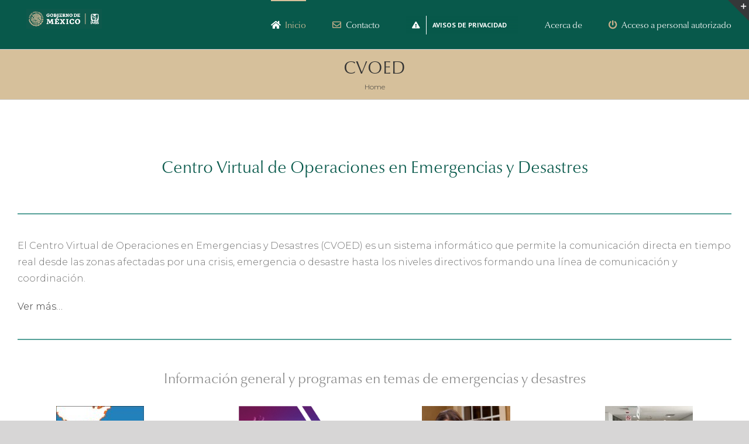

--- FILE ---
content_type: text/html; charset=UTF-8
request_url: https://cvoed.imss.gob.mx/
body_size: 16252
content:
<!DOCTYPE html>
<html class="avada-html-layout-wide avada-html-header-position-top avada-is-100-percent-template" lang="es-MX" prefix="og: http://ogp.me/ns# fb: http://ogp.me/ns/fb#">
<head>
	<meta http-equiv="X-UA-Compatible" content="IE=edge" />
	<meta http-equiv="Content-Type" content="text/html; charset=utf-8"/>
	<meta name="viewport" content="width=device-width, initial-scale=1" />
	<title>CVOED &#8211; Centro virtual de operaciones en emergencias y desastres</title>
<meta name='robots' content='max-image-preview:large' />
<link rel='dns-prefetch' href='//fonts.googleapis.com' />
<link rel='dns-prefetch' href='//s.w.org' />
<link rel="alternate" type="application/rss+xml" title="CVOED - Centro virtual de operaciones en emergencias y desastres &raquo; Feed" href="https://cvoed.imss.gob.mx/feed/" />
<link rel="alternate" type="application/rss+xml" title="CVOED - Centro virtual de operaciones en emergencias y desastres &raquo; RSS de los comentarios" href="https://cvoed.imss.gob.mx/comments/feed/" />
		
		
		
				
		<meta property="og:title" content="CVOED"/>
		<meta property="og:type" content="article"/>
		<meta property="og:url" content="https://cvoed.imss.gob.mx/"/>
		<meta property="og:site_name" content="CVOED - Centro virtual de operaciones en emergencias y desastres"/>
		<meta property="og:description" content="Centro Virtual de Operaciones en Emergencias y Desastres     

El Centro Virtual de Operaciones en Emergencias y Desastres (CVOED) es un sistema informático que permite la comunicación directa en tiempo real desde las zonas afectadas por una crisis, emergencia o desastre hasta los niveles directivos formando una línea"/>

									<meta property="og:image" content="https://cvoed.imss.gob.mx/wp-content/uploads/2019/07/Captura-de-pantalla-2019-07-25-a-las-10.35.26.png"/>
							<script type="text/javascript">
window._wpemojiSettings = {"baseUrl":"https:\/\/s.w.org\/images\/core\/emoji\/13.1.0\/72x72\/","ext":".png","svgUrl":"https:\/\/s.w.org\/images\/core\/emoji\/13.1.0\/svg\/","svgExt":".svg","source":{"concatemoji":"https:\/\/cvoed.imss.gob.mx\/wp-includes\/js\/wp-emoji-release.min.js?ver=5.9.3"}};
/*! This file is auto-generated */
!function(e,a,t){var n,r,o,i=a.createElement("canvas"),p=i.getContext&&i.getContext("2d");function s(e,t){var a=String.fromCharCode;p.clearRect(0,0,i.width,i.height),p.fillText(a.apply(this,e),0,0);e=i.toDataURL();return p.clearRect(0,0,i.width,i.height),p.fillText(a.apply(this,t),0,0),e===i.toDataURL()}function c(e){var t=a.createElement("script");t.src=e,t.defer=t.type="text/javascript",a.getElementsByTagName("head")[0].appendChild(t)}for(o=Array("flag","emoji"),t.supports={everything:!0,everythingExceptFlag:!0},r=0;r<o.length;r++)t.supports[o[r]]=function(e){if(!p||!p.fillText)return!1;switch(p.textBaseline="top",p.font="600 32px Arial",e){case"flag":return s([127987,65039,8205,9895,65039],[127987,65039,8203,9895,65039])?!1:!s([55356,56826,55356,56819],[55356,56826,8203,55356,56819])&&!s([55356,57332,56128,56423,56128,56418,56128,56421,56128,56430,56128,56423,56128,56447],[55356,57332,8203,56128,56423,8203,56128,56418,8203,56128,56421,8203,56128,56430,8203,56128,56423,8203,56128,56447]);case"emoji":return!s([10084,65039,8205,55357,56613],[10084,65039,8203,55357,56613])}return!1}(o[r]),t.supports.everything=t.supports.everything&&t.supports[o[r]],"flag"!==o[r]&&(t.supports.everythingExceptFlag=t.supports.everythingExceptFlag&&t.supports[o[r]]);t.supports.everythingExceptFlag=t.supports.everythingExceptFlag&&!t.supports.flag,t.DOMReady=!1,t.readyCallback=function(){t.DOMReady=!0},t.supports.everything||(n=function(){t.readyCallback()},a.addEventListener?(a.addEventListener("DOMContentLoaded",n,!1),e.addEventListener("load",n,!1)):(e.attachEvent("onload",n),a.attachEvent("onreadystatechange",function(){"complete"===a.readyState&&t.readyCallback()})),(n=t.source||{}).concatemoji?c(n.concatemoji):n.wpemoji&&n.twemoji&&(c(n.twemoji),c(n.wpemoji)))}(window,document,window._wpemojiSettings);
</script>
<style type="text/css">
img.wp-smiley,
img.emoji {
	display: inline !important;
	border: none !important;
	box-shadow: none !important;
	height: 1em !important;
	width: 1em !important;
	margin: 0 0.07em !important;
	vertical-align: -0.1em !important;
	background: none !important;
	padding: 0 !important;
}
</style>
	<style id='global-styles-inline-css' type='text/css'>
body{--wp--preset--color--black: #000000;--wp--preset--color--cyan-bluish-gray: #abb8c3;--wp--preset--color--white: #ffffff;--wp--preset--color--pale-pink: #f78da7;--wp--preset--color--vivid-red: #cf2e2e;--wp--preset--color--luminous-vivid-orange: #ff6900;--wp--preset--color--luminous-vivid-amber: #fcb900;--wp--preset--color--light-green-cyan: #7bdcb5;--wp--preset--color--vivid-green-cyan: #00d084;--wp--preset--color--pale-cyan-blue: #8ed1fc;--wp--preset--color--vivid-cyan-blue: #0693e3;--wp--preset--color--vivid-purple: #9b51e0;--wp--preset--gradient--vivid-cyan-blue-to-vivid-purple: linear-gradient(135deg,rgba(6,147,227,1) 0%,rgb(155,81,224) 100%);--wp--preset--gradient--light-green-cyan-to-vivid-green-cyan: linear-gradient(135deg,rgb(122,220,180) 0%,rgb(0,208,130) 100%);--wp--preset--gradient--luminous-vivid-amber-to-luminous-vivid-orange: linear-gradient(135deg,rgba(252,185,0,1) 0%,rgba(255,105,0,1) 100%);--wp--preset--gradient--luminous-vivid-orange-to-vivid-red: linear-gradient(135deg,rgba(255,105,0,1) 0%,rgb(207,46,46) 100%);--wp--preset--gradient--very-light-gray-to-cyan-bluish-gray: linear-gradient(135deg,rgb(238,238,238) 0%,rgb(169,184,195) 100%);--wp--preset--gradient--cool-to-warm-spectrum: linear-gradient(135deg,rgb(74,234,220) 0%,rgb(151,120,209) 20%,rgb(207,42,186) 40%,rgb(238,44,130) 60%,rgb(251,105,98) 80%,rgb(254,248,76) 100%);--wp--preset--gradient--blush-light-purple: linear-gradient(135deg,rgb(255,206,236) 0%,rgb(152,150,240) 100%);--wp--preset--gradient--blush-bordeaux: linear-gradient(135deg,rgb(254,205,165) 0%,rgb(254,45,45) 50%,rgb(107,0,62) 100%);--wp--preset--gradient--luminous-dusk: linear-gradient(135deg,rgb(255,203,112) 0%,rgb(199,81,192) 50%,rgb(65,88,208) 100%);--wp--preset--gradient--pale-ocean: linear-gradient(135deg,rgb(255,245,203) 0%,rgb(182,227,212) 50%,rgb(51,167,181) 100%);--wp--preset--gradient--electric-grass: linear-gradient(135deg,rgb(202,248,128) 0%,rgb(113,206,126) 100%);--wp--preset--gradient--midnight: linear-gradient(135deg,rgb(2,3,129) 0%,rgb(40,116,252) 100%);--wp--preset--duotone--dark-grayscale: url('#wp-duotone-dark-grayscale');--wp--preset--duotone--grayscale: url('#wp-duotone-grayscale');--wp--preset--duotone--purple-yellow: url('#wp-duotone-purple-yellow');--wp--preset--duotone--blue-red: url('#wp-duotone-blue-red');--wp--preset--duotone--midnight: url('#wp-duotone-midnight');--wp--preset--duotone--magenta-yellow: url('#wp-duotone-magenta-yellow');--wp--preset--duotone--purple-green: url('#wp-duotone-purple-green');--wp--preset--duotone--blue-orange: url('#wp-duotone-blue-orange');--wp--preset--font-size--small: 11.25px;--wp--preset--font-size--medium: 20px;--wp--preset--font-size--large: 22.5px;--wp--preset--font-size--x-large: 42px;--wp--preset--font-size--normal: 15px;--wp--preset--font-size--xlarge: 30px;--wp--preset--font-size--huge: 45px;}.has-black-color{color: var(--wp--preset--color--black) !important;}.has-cyan-bluish-gray-color{color: var(--wp--preset--color--cyan-bluish-gray) !important;}.has-white-color{color: var(--wp--preset--color--white) !important;}.has-pale-pink-color{color: var(--wp--preset--color--pale-pink) !important;}.has-vivid-red-color{color: var(--wp--preset--color--vivid-red) !important;}.has-luminous-vivid-orange-color{color: var(--wp--preset--color--luminous-vivid-orange) !important;}.has-luminous-vivid-amber-color{color: var(--wp--preset--color--luminous-vivid-amber) !important;}.has-light-green-cyan-color{color: var(--wp--preset--color--light-green-cyan) !important;}.has-vivid-green-cyan-color{color: var(--wp--preset--color--vivid-green-cyan) !important;}.has-pale-cyan-blue-color{color: var(--wp--preset--color--pale-cyan-blue) !important;}.has-vivid-cyan-blue-color{color: var(--wp--preset--color--vivid-cyan-blue) !important;}.has-vivid-purple-color{color: var(--wp--preset--color--vivid-purple) !important;}.has-black-background-color{background-color: var(--wp--preset--color--black) !important;}.has-cyan-bluish-gray-background-color{background-color: var(--wp--preset--color--cyan-bluish-gray) !important;}.has-white-background-color{background-color: var(--wp--preset--color--white) !important;}.has-pale-pink-background-color{background-color: var(--wp--preset--color--pale-pink) !important;}.has-vivid-red-background-color{background-color: var(--wp--preset--color--vivid-red) !important;}.has-luminous-vivid-orange-background-color{background-color: var(--wp--preset--color--luminous-vivid-orange) !important;}.has-luminous-vivid-amber-background-color{background-color: var(--wp--preset--color--luminous-vivid-amber) !important;}.has-light-green-cyan-background-color{background-color: var(--wp--preset--color--light-green-cyan) !important;}.has-vivid-green-cyan-background-color{background-color: var(--wp--preset--color--vivid-green-cyan) !important;}.has-pale-cyan-blue-background-color{background-color: var(--wp--preset--color--pale-cyan-blue) !important;}.has-vivid-cyan-blue-background-color{background-color: var(--wp--preset--color--vivid-cyan-blue) !important;}.has-vivid-purple-background-color{background-color: var(--wp--preset--color--vivid-purple) !important;}.has-black-border-color{border-color: var(--wp--preset--color--black) !important;}.has-cyan-bluish-gray-border-color{border-color: var(--wp--preset--color--cyan-bluish-gray) !important;}.has-white-border-color{border-color: var(--wp--preset--color--white) !important;}.has-pale-pink-border-color{border-color: var(--wp--preset--color--pale-pink) !important;}.has-vivid-red-border-color{border-color: var(--wp--preset--color--vivid-red) !important;}.has-luminous-vivid-orange-border-color{border-color: var(--wp--preset--color--luminous-vivid-orange) !important;}.has-luminous-vivid-amber-border-color{border-color: var(--wp--preset--color--luminous-vivid-amber) !important;}.has-light-green-cyan-border-color{border-color: var(--wp--preset--color--light-green-cyan) !important;}.has-vivid-green-cyan-border-color{border-color: var(--wp--preset--color--vivid-green-cyan) !important;}.has-pale-cyan-blue-border-color{border-color: var(--wp--preset--color--pale-cyan-blue) !important;}.has-vivid-cyan-blue-border-color{border-color: var(--wp--preset--color--vivid-cyan-blue) !important;}.has-vivid-purple-border-color{border-color: var(--wp--preset--color--vivid-purple) !important;}.has-vivid-cyan-blue-to-vivid-purple-gradient-background{background: var(--wp--preset--gradient--vivid-cyan-blue-to-vivid-purple) !important;}.has-light-green-cyan-to-vivid-green-cyan-gradient-background{background: var(--wp--preset--gradient--light-green-cyan-to-vivid-green-cyan) !important;}.has-luminous-vivid-amber-to-luminous-vivid-orange-gradient-background{background: var(--wp--preset--gradient--luminous-vivid-amber-to-luminous-vivid-orange) !important;}.has-luminous-vivid-orange-to-vivid-red-gradient-background{background: var(--wp--preset--gradient--luminous-vivid-orange-to-vivid-red) !important;}.has-very-light-gray-to-cyan-bluish-gray-gradient-background{background: var(--wp--preset--gradient--very-light-gray-to-cyan-bluish-gray) !important;}.has-cool-to-warm-spectrum-gradient-background{background: var(--wp--preset--gradient--cool-to-warm-spectrum) !important;}.has-blush-light-purple-gradient-background{background: var(--wp--preset--gradient--blush-light-purple) !important;}.has-blush-bordeaux-gradient-background{background: var(--wp--preset--gradient--blush-bordeaux) !important;}.has-luminous-dusk-gradient-background{background: var(--wp--preset--gradient--luminous-dusk) !important;}.has-pale-ocean-gradient-background{background: var(--wp--preset--gradient--pale-ocean) !important;}.has-electric-grass-gradient-background{background: var(--wp--preset--gradient--electric-grass) !important;}.has-midnight-gradient-background{background: var(--wp--preset--gradient--midnight) !important;}.has-small-font-size{font-size: var(--wp--preset--font-size--small) !important;}.has-medium-font-size{font-size: var(--wp--preset--font-size--medium) !important;}.has-large-font-size{font-size: var(--wp--preset--font-size--large) !important;}.has-x-large-font-size{font-size: var(--wp--preset--font-size--x-large) !important;}
</style>
<link rel='stylesheet' id='avada_google_fonts-css'  href='https://fonts.googleapis.com/css2?family=PT+Sans:ital,wght@0,700;1,700&#038;family=Raleway:ital,wght@0,400;0,700;1,400;1,700&#038;family=Montserrat:ital,wght@0,300;0,400;1,300;1,400&#038;family=Open+Sans:ital,wght@0,300;0,400;1,300;1,400' type='text/css' media='all' />
<link rel='stylesheet' id='fusion-dynamic-css-css'  href='https://cvoed.imss.gob.mx/wp-content/uploads/fusion-styles/232bfbda2668b808fe0ddc6c8bb962f2.min.css?ver=3.7.1' type='text/css' media='all' />
<script type='text/javascript' src='https://cvoed.imss.gob.mx/wp-includes/js/jquery/jquery.min.js?ver=3.6.0' id='jquery-core-js'></script>
<script type='text/javascript' src='https://cvoed.imss.gob.mx/wp-includes/js/jquery/jquery-migrate.min.js?ver=3.3.2' id='jquery-migrate-js'></script>
<link rel="https://api.w.org/" href="https://cvoed.imss.gob.mx/wp-json/" /><link rel="alternate" type="application/json" href="https://cvoed.imss.gob.mx/wp-json/wp/v2/pages/72" /><link rel="EditURI" type="application/rsd+xml" title="RSD" href="https://cvoed.imss.gob.mx/xmlrpc.php?rsd" />
<link rel="wlwmanifest" type="application/wlwmanifest+xml" href="https://cvoed.imss.gob.mx/wp-includes/wlwmanifest.xml" /> 
<meta name="generator" content="WordPress 5.9.3" />
<link rel="canonical" href="https://cvoed.imss.gob.mx/" />
<link rel='shortlink' href='https://cvoed.imss.gob.mx/' />
<link rel="alternate" type="application/json+oembed" href="https://cvoed.imss.gob.mx/wp-json/oembed/1.0/embed?url=https%3A%2F%2Fcvoed.imss.gob.mx%2F" />
<link rel="alternate" type="text/xml+oembed" href="https://cvoed.imss.gob.mx/wp-json/oembed/1.0/embed?url=https%3A%2F%2Fcvoed.imss.gob.mx%2F&#038;format=xml" />
<style type="text/css" id="css-fb-visibility">@media screen and (max-width: 850px){.fusion-no-small-visibility{display:none !important;}body:not(.fusion-builder-ui-wireframe) .sm-text-align-center{text-align:center !important;}body:not(.fusion-builder-ui-wireframe) .sm-text-align-left{text-align:left !important;}body:not(.fusion-builder-ui-wireframe) .sm-text-align-right{text-align:right !important;}body:not(.fusion-builder-ui-wireframe) .sm-flex-align-center{justify-content:center !important;}body:not(.fusion-builder-ui-wireframe) .sm-flex-align-flex-start{justify-content:flex-start !important;}body:not(.fusion-builder-ui-wireframe) .sm-flex-align-flex-end{justify-content:flex-end !important;}body:not(.fusion-builder-ui-wireframe) .sm-mx-auto{margin-left:auto !important;margin-right:auto !important;}body:not(.fusion-builder-ui-wireframe) .sm-ml-auto{margin-left:auto !important;}body:not(.fusion-builder-ui-wireframe) .sm-mr-auto{margin-right:auto !important;}body:not(.fusion-builder-ui-wireframe) .fusion-absolute-position-small{position:absolute;top:auto;width:100%;}}@media screen and (min-width: 851px) and (max-width: 1024px){.fusion-no-medium-visibility{display:none !important;}body:not(.fusion-builder-ui-wireframe) .md-text-align-center{text-align:center !important;}body:not(.fusion-builder-ui-wireframe) .md-text-align-left{text-align:left !important;}body:not(.fusion-builder-ui-wireframe) .md-text-align-right{text-align:right !important;}body:not(.fusion-builder-ui-wireframe) .md-flex-align-center{justify-content:center !important;}body:not(.fusion-builder-ui-wireframe) .md-flex-align-flex-start{justify-content:flex-start !important;}body:not(.fusion-builder-ui-wireframe) .md-flex-align-flex-end{justify-content:flex-end !important;}body:not(.fusion-builder-ui-wireframe) .md-mx-auto{margin-left:auto !important;margin-right:auto !important;}body:not(.fusion-builder-ui-wireframe) .md-ml-auto{margin-left:auto !important;}body:not(.fusion-builder-ui-wireframe) .md-mr-auto{margin-right:auto !important;}body:not(.fusion-builder-ui-wireframe) .fusion-absolute-position-medium{position:absolute;top:auto;width:100%;}}@media screen and (min-width: 1025px){.fusion-no-large-visibility{display:none !important;}body:not(.fusion-builder-ui-wireframe) .lg-text-align-center{text-align:center !important;}body:not(.fusion-builder-ui-wireframe) .lg-text-align-left{text-align:left !important;}body:not(.fusion-builder-ui-wireframe) .lg-text-align-right{text-align:right !important;}body:not(.fusion-builder-ui-wireframe) .lg-flex-align-center{justify-content:center !important;}body:not(.fusion-builder-ui-wireframe) .lg-flex-align-flex-start{justify-content:flex-start !important;}body:not(.fusion-builder-ui-wireframe) .lg-flex-align-flex-end{justify-content:flex-end !important;}body:not(.fusion-builder-ui-wireframe) .lg-mx-auto{margin-left:auto !important;margin-right:auto !important;}body:not(.fusion-builder-ui-wireframe) .lg-ml-auto{margin-left:auto !important;}body:not(.fusion-builder-ui-wireframe) .lg-mr-auto{margin-right:auto !important;}body:not(.fusion-builder-ui-wireframe) .fusion-absolute-position-large{position:absolute;top:auto;width:100%;}}</style>		<script type="text/javascript">
			var doc = document.documentElement;
			doc.setAttribute( 'data-useragent', navigator.userAgent );
		</script>
		<!-- Global site tag (gtag.js) - Google Analytics -->
<script async src="https://www.googletagmanager.com/gtag/js?id=UA-3383972-2"></script>
<script>
  window.dataLayer = window.dataLayer || [];
  function gtag(){dataLayer.push(arguments);}
  gtag('js', new Date());

  gtag('config', 'UA-3383972-2');
</script>
	</head>

<body class="home page-template page-template-100-width page-template-100-width-php page page-id-72 fusion-image-hovers fusion-pagination-sizing fusion-button_type-flat fusion-button_span-no fusion-button_gradient-linear avada-image-rollover-circle-yes avada-image-rollover-yes avada-image-rollover-direction-left fusion-has-button-gradient fusion-body ltr fusion-sticky-header no-mobile-slidingbar avada-has-rev-slider-styles fusion-disable-outline fusion-sub-menu-fade mobile-logo-pos-left layout-wide-mode avada-has-boxed-modal-shadow-none layout-scroll-offset-full avada-has-zero-margin-offset-top fusion-top-header menu-text-align-left mobile-menu-design-modern fusion-show-pagination-text fusion-header-layout-v1 avada-responsive avada-footer-fx-parallax-effect avada-menu-highlight-style-bar fusion-search-form-classic fusion-main-menu-search-overlay fusion-avatar-square avada-sticky-shrinkage avada-dropdown-styles avada-blog-layout-grid avada-blog-archive-layout-grid avada-header-shadow-no avada-menu-icon-position-left avada-has-megamenu-shadow avada-has-mainmenu-dropdown-divider avada-has-pagetitle-100-width avada-has-breadcrumb-mobile-hidden avada-has-titlebar-bar_and_content avada-has-slidingbar-widgets avada-has-slidingbar-position-top avada-slidingbar-toggle-style-triangle avada-has-pagination-padding avada-flyout-menu-direction-fade avada-ec-views-v1" >
	<svg xmlns="http://www.w3.org/2000/svg" viewBox="0 0 0 0" width="0" height="0" focusable="false" role="none" style="visibility: hidden; position: absolute; left: -9999px; overflow: hidden;" ><defs><filter id="wp-duotone-dark-grayscale"><feColorMatrix color-interpolation-filters="sRGB" type="matrix" values=" .299 .587 .114 0 0 .299 .587 .114 0 0 .299 .587 .114 0 0 .299 .587 .114 0 0 " /><feComponentTransfer color-interpolation-filters="sRGB" ><feFuncR type="table" tableValues="0 0.49803921568627" /><feFuncG type="table" tableValues="0 0.49803921568627" /><feFuncB type="table" tableValues="0 0.49803921568627" /><feFuncA type="table" tableValues="1 1" /></feComponentTransfer><feComposite in2="SourceGraphic" operator="in" /></filter></defs></svg><svg xmlns="http://www.w3.org/2000/svg" viewBox="0 0 0 0" width="0" height="0" focusable="false" role="none" style="visibility: hidden; position: absolute; left: -9999px; overflow: hidden;" ><defs><filter id="wp-duotone-grayscale"><feColorMatrix color-interpolation-filters="sRGB" type="matrix" values=" .299 .587 .114 0 0 .299 .587 .114 0 0 .299 .587 .114 0 0 .299 .587 .114 0 0 " /><feComponentTransfer color-interpolation-filters="sRGB" ><feFuncR type="table" tableValues="0 1" /><feFuncG type="table" tableValues="0 1" /><feFuncB type="table" tableValues="0 1" /><feFuncA type="table" tableValues="1 1" /></feComponentTransfer><feComposite in2="SourceGraphic" operator="in" /></filter></defs></svg><svg xmlns="http://www.w3.org/2000/svg" viewBox="0 0 0 0" width="0" height="0" focusable="false" role="none" style="visibility: hidden; position: absolute; left: -9999px; overflow: hidden;" ><defs><filter id="wp-duotone-purple-yellow"><feColorMatrix color-interpolation-filters="sRGB" type="matrix" values=" .299 .587 .114 0 0 .299 .587 .114 0 0 .299 .587 .114 0 0 .299 .587 .114 0 0 " /><feComponentTransfer color-interpolation-filters="sRGB" ><feFuncR type="table" tableValues="0.54901960784314 0.98823529411765" /><feFuncG type="table" tableValues="0 1" /><feFuncB type="table" tableValues="0.71764705882353 0.25490196078431" /><feFuncA type="table" tableValues="1 1" /></feComponentTransfer><feComposite in2="SourceGraphic" operator="in" /></filter></defs></svg><svg xmlns="http://www.w3.org/2000/svg" viewBox="0 0 0 0" width="0" height="0" focusable="false" role="none" style="visibility: hidden; position: absolute; left: -9999px; overflow: hidden;" ><defs><filter id="wp-duotone-blue-red"><feColorMatrix color-interpolation-filters="sRGB" type="matrix" values=" .299 .587 .114 0 0 .299 .587 .114 0 0 .299 .587 .114 0 0 .299 .587 .114 0 0 " /><feComponentTransfer color-interpolation-filters="sRGB" ><feFuncR type="table" tableValues="0 1" /><feFuncG type="table" tableValues="0 0.27843137254902" /><feFuncB type="table" tableValues="0.5921568627451 0.27843137254902" /><feFuncA type="table" tableValues="1 1" /></feComponentTransfer><feComposite in2="SourceGraphic" operator="in" /></filter></defs></svg><svg xmlns="http://www.w3.org/2000/svg" viewBox="0 0 0 0" width="0" height="0" focusable="false" role="none" style="visibility: hidden; position: absolute; left: -9999px; overflow: hidden;" ><defs><filter id="wp-duotone-midnight"><feColorMatrix color-interpolation-filters="sRGB" type="matrix" values=" .299 .587 .114 0 0 .299 .587 .114 0 0 .299 .587 .114 0 0 .299 .587 .114 0 0 " /><feComponentTransfer color-interpolation-filters="sRGB" ><feFuncR type="table" tableValues="0 0" /><feFuncG type="table" tableValues="0 0.64705882352941" /><feFuncB type="table" tableValues="0 1" /><feFuncA type="table" tableValues="1 1" /></feComponentTransfer><feComposite in2="SourceGraphic" operator="in" /></filter></defs></svg><svg xmlns="http://www.w3.org/2000/svg" viewBox="0 0 0 0" width="0" height="0" focusable="false" role="none" style="visibility: hidden; position: absolute; left: -9999px; overflow: hidden;" ><defs><filter id="wp-duotone-magenta-yellow"><feColorMatrix color-interpolation-filters="sRGB" type="matrix" values=" .299 .587 .114 0 0 .299 .587 .114 0 0 .299 .587 .114 0 0 .299 .587 .114 0 0 " /><feComponentTransfer color-interpolation-filters="sRGB" ><feFuncR type="table" tableValues="0.78039215686275 1" /><feFuncG type="table" tableValues="0 0.94901960784314" /><feFuncB type="table" tableValues="0.35294117647059 0.47058823529412" /><feFuncA type="table" tableValues="1 1" /></feComponentTransfer><feComposite in2="SourceGraphic" operator="in" /></filter></defs></svg><svg xmlns="http://www.w3.org/2000/svg" viewBox="0 0 0 0" width="0" height="0" focusable="false" role="none" style="visibility: hidden; position: absolute; left: -9999px; overflow: hidden;" ><defs><filter id="wp-duotone-purple-green"><feColorMatrix color-interpolation-filters="sRGB" type="matrix" values=" .299 .587 .114 0 0 .299 .587 .114 0 0 .299 .587 .114 0 0 .299 .587 .114 0 0 " /><feComponentTransfer color-interpolation-filters="sRGB" ><feFuncR type="table" tableValues="0.65098039215686 0.40392156862745" /><feFuncG type="table" tableValues="0 1" /><feFuncB type="table" tableValues="0.44705882352941 0.4" /><feFuncA type="table" tableValues="1 1" /></feComponentTransfer><feComposite in2="SourceGraphic" operator="in" /></filter></defs></svg><svg xmlns="http://www.w3.org/2000/svg" viewBox="0 0 0 0" width="0" height="0" focusable="false" role="none" style="visibility: hidden; position: absolute; left: -9999px; overflow: hidden;" ><defs><filter id="wp-duotone-blue-orange"><feColorMatrix color-interpolation-filters="sRGB" type="matrix" values=" .299 .587 .114 0 0 .299 .587 .114 0 0 .299 .587 .114 0 0 .299 .587 .114 0 0 " /><feComponentTransfer color-interpolation-filters="sRGB" ><feFuncR type="table" tableValues="0.098039215686275 1" /><feFuncG type="table" tableValues="0 0.66274509803922" /><feFuncB type="table" tableValues="0.84705882352941 0.41960784313725" /><feFuncA type="table" tableValues="1 1" /></feComponentTransfer><feComposite in2="SourceGraphic" operator="in" /></filter></defs></svg>	<a class="skip-link screen-reader-text" href="#content">Skip to content</a>

	<div id="boxed-wrapper">
		<div class="fusion-sides-frame"></div>
		<div id="wrapper" class="fusion-wrapper">
			<div id="home" style="position:relative;top:-1px;"></div>
			
				
			<header class="fusion-header-wrapper">
				<div class="fusion-header-v1 fusion-logo-alignment fusion-logo-left fusion-sticky-menu- fusion-sticky-logo-1 fusion-mobile-logo-1  fusion-mobile-menu-design-modern">
					<div class="fusion-header-sticky-height"></div>
<div class="fusion-header">
	<div class="fusion-row">
					<div class="fusion-logo" data-margin-top="15px" data-margin-bottom="15px" data-margin-left="15px" data-margin-right="15px">
			<a class="fusion-logo-link"  href="https://cvoed.imss.gob.mx/" >

						<!-- standard logo -->
			<img src="https://cvoed.imss.gob.mx/wp-content/uploads/2019/07/Captura-de-pantalla-2019-07-25-a-las-10.35.26.png" srcset="https://cvoed.imss.gob.mx/wp-content/uploads/2019/07/Captura-de-pantalla-2019-07-25-a-las-10.35.26.png 1x, https://cvoed.imss.gob.mx/wp-content/uploads/2019/07/Captura-de-pantalla-2019-07-25-a-las-10.35.26.png 2x" width="257" height="67" style="max-height:67px;height:auto;" alt="CVOED &#8211; Centro virtual de operaciones en emergencias y desastres Logo" data-retina_logo_url="https://cvoed.imss.gob.mx/wp-content/uploads/2019/07/Captura-de-pantalla-2019-07-25-a-las-10.35.26.png" class="fusion-standard-logo" />

											<!-- mobile logo -->
				<img src="https://cvoed.imss.gob.mx/wp-content/uploads/2019/07/Captura-de-pantalla-2019-07-25-a-las-10.35.26.png" srcset="https://cvoed.imss.gob.mx/wp-content/uploads/2019/07/Captura-de-pantalla-2019-07-25-a-las-10.35.26.png 1x, https://cvoed.imss.gob.mx/wp-content/uploads/2019/07/Captura-de-pantalla-2019-07-25-a-las-10.35.26.png 2x" width="257" height="67" style="max-height:67px;height:auto;" alt="CVOED &#8211; Centro virtual de operaciones en emergencias y desastres Logo" data-retina_logo_url="https://cvoed.imss.gob.mx/wp-content/uploads/2019/07/Captura-de-pantalla-2019-07-25-a-las-10.35.26.png" class="fusion-mobile-logo" />
			
											<!-- sticky header logo -->
				<img src="https://cvoed.imss.gob.mx/wp-content/uploads/2019/07/Captura-de-pantalla-2019-07-25-a-las-10.35.26.png" srcset="https://cvoed.imss.gob.mx/wp-content/uploads/2019/07/Captura-de-pantalla-2019-07-25-a-las-10.35.26.png 1x, https://cvoed.imss.gob.mx/wp-content/uploads/2019/07/Captura-de-pantalla-2019-07-25-a-las-10.35.26.png 2x" width="257" height="67" style="max-height:67px;height:auto;" alt="CVOED &#8211; Centro virtual de operaciones en emergencias y desastres Logo" data-retina_logo_url="https://cvoed.imss.gob.mx/wp-content/uploads/2019/07/Captura-de-pantalla-2019-07-25-a-las-10.35.26.png" class="fusion-sticky-logo" />
					</a>
		</div>		<nav class="fusion-main-menu" aria-label="Main Menu"><div class="fusion-overlay-search">		<form role="search" class="searchform fusion-search-form  fusion-search-form-classic" method="get" action="https://cvoed.imss.gob.mx/">
			<div class="fusion-search-form-content">

				
				<div class="fusion-search-field search-field">
					<label><span class="screen-reader-text">Search for:</span>
													<input type="search" value="" name="s" class="s" placeholder="Search..." required aria-required="true" aria-label="Search..."/>
											</label>
				</div>
				<div class="fusion-search-button search-button">
					<input type="submit" class="fusion-search-submit searchsubmit" aria-label="Search" value="&#xf002;" />
									</div>

				
			</div>


			
		</form>
		<div class="fusion-search-spacer"></div><a href="#" role="button" aria-label="Close Search" class="fusion-close-search"></a></div><ul id="menu-main" class="fusion-menu"><li  id="menu-item-1046"  class="menu-item menu-item-type-post_type menu-item-object-page menu-item-home current-menu-item page_item page-item-72 current_page_item menu-item-1046"  data-item-id="1046"><a  href="https://cvoed.imss.gob.mx/" class="fusion-flex-link fusion-bar-highlight"><span class="fusion-megamenu-icon"><i class="glyphicon  fa fa-home" aria-hidden="true"></i></span><span class="menu-text">Inicio</span></a></li><li  id="menu-item-1321"  class="menu-item menu-item-type-post_type menu-item-object-page menu-item-1321"  data-item-id="1321"><a  href="https://cvoed.imss.gob.mx/contacto/" class="fusion-flex-link fusion-bar-highlight"><span class="fusion-megamenu-icon"><i class="glyphicon  fa fa-envelope-o" aria-hidden="true"></i></span><span class="menu-text">Contacto</span></a></li><li  id="menu-item-2534"  class="menu-item menu-item-type-custom menu-item-object-custom menu-item-2534 fusion-menu-item-button"  data-item-id="2534"><a  href="http://cvoed.imss.gob.mx/wp-content/uploads/2018/05/aviso_de_privacidad.zip" class="fusion-bar-highlight"><span class="menu-text fusion-button button-default button-small"><span class="button-icon-divider-left"><i class="glyphicon fa-exclamation-triangle fas" aria-hidden="true"></i></span><span class="fusion-button-text-left">Avisos de privacidad</span></span></a></li><li  id="menu-item-1920"  class="menu-item menu-item-type-post_type menu-item-object-post menu-item-has-children menu-item-1920 fusion-dropdown-menu"  data-item-id="1920"><a  href="https://cvoed.imss.gob.mx/acerca-de-cvoed/" class="fusion-bar-highlight"><span class="menu-text">Acerca de</span></a><ul class="sub-menu"><li  id="menu-item-1921"  class="menu-item menu-item-type-post_type menu-item-object-post menu-item-1921 fusion-dropdown-submenu" ><a  href="https://cvoed.imss.gob.mx/objetivo-cvoed/" class="fusion-bar-highlight"><span>Objetivo del CVOED</span></a></li><li  id="menu-item-1922"  class="menu-item menu-item-type-post_type menu-item-object-post menu-item-1922 fusion-dropdown-submenu" ><a  href="https://cvoed.imss.gob.mx/aviso-de-privacidad/" class="fusion-bar-highlight"><span>Aviso de privacidad</span></a></li><li  id="menu-item-2710"  class="menu-item menu-item-type-post_type menu-item-object-page menu-item-2710 fusion-dropdown-submenu" ><a  href="https://cvoed.imss.gob.mx/certificado-del-registro-publico-del-derecho-de-autor/" class="fusion-bar-highlight"><span>Certificado del Registro Público del Derecho de Autor</span></a></li></ul></li><li  id="menu-item-1047"  class="menu-item menu-item-type-custom menu-item-object-custom menu-item-1047"  data-item-id="1047"><a  title="kjsacceso" href="https://cvoed.imss.gob.mx/COED" class="fusion-flex-link fusion-bar-highlight"><span class="fusion-megamenu-icon"><i class="glyphicon  fa fa-power-off" aria-hidden="true"></i></span><span class="menu-text">Acceso a personal autorizado</span></a></li></ul></nav>	<div class="fusion-mobile-menu-icons">
							<a href="#" class="fusion-icon awb-icon-bars" aria-label="Toggle mobile menu" aria-expanded="false"></a>
		
		
		
			</div>

<nav class="fusion-mobile-nav-holder fusion-mobile-menu-text-align-left" aria-label="Main Menu Mobile"></nav>

					</div>
</div>
				</div>
				<div class="fusion-clearfix"></div>
			</header>
							
						<div id="sliders-container" class="fusion-slider-visibility">
					</div>
				
				
			
			<div class="avada-page-titlebar-wrapper" role="banner">
	<div class="fusion-page-title-bar fusion-page-title-bar-none fusion-page-title-bar-center">
		<div class="fusion-page-title-row">
			<div class="fusion-page-title-wrapper">
				<div class="fusion-page-title-captions">

																							<h1 class="entry-title">CVOED</h1>

											
																		<div class="fusion-page-title-secondary">
								<div class="fusion-breadcrumbs"><span class="fusion-breadcrumb-item"><a href="https://cvoed.imss.gob.mx" class="fusion-breadcrumb-link"><span >Home</span></a></span><span class="fusion-breadcrumb-sep">/</span></div>							</div>
											
				</div>

				
			</div>
		</div>
	</div>
</div>

						<main id="main" class="clearfix width-100">
				<div class="fusion-row" style="max-width:100%;">
<section id="content" class="full-width">
					<div id="post-72" class="post-72 page type-page status-publish hentry">
			<span class="entry-title rich-snippet-hidden">CVOED</span><span class="vcard rich-snippet-hidden"><span class="fn"><a href="https://cvoed.imss.gob.mx/author/julio/" title="Entradas de Julio Cesar Melchor Pasten" rel="author">Julio Cesar Melchor Pasten</a></span></span><span class="updated rich-snippet-hidden">2025-01-14T09:59:31-06:00</span>						<div class="post-content">
				<div class="fusion-fullwidth fullwidth-box fusion-builder-row-1 nonhundred-percent-fullwidth non-hundred-percent-height-scrolling" style="background-color: #ffffff;background-position: center center;background-repeat: no-repeat;padding-top:0px;padding-right:30px;padding-bottom:0px;padding-left:30px;margin-bottom: 20px;margin-top: 20px;border-width: 0px 0px 0px 0px;border-color:#eae9e9;border-style:solid;" ><div class="fusion-builder-row fusion-row"><div class="fusion-layout-column fusion_builder_column fusion-builder-column-0 fusion_builder_column_1_1 1_1 fusion-one-full fusion-column-first fusion-column-last" style="margin-top:0px;margin-bottom:20px;"><div class="fusion-column-wrapper fusion-flex-column-wrapper-legacy" style="background-position:left top;background-repeat:no-repeat;-webkit-background-size:cover;-moz-background-size:cover;-o-background-size:cover;background-size:cover;padding: 0px 0px 0px 0px;"><div class="fusion-text fusion-text-1"><h1 style="text-align: center;">Centro Virtual de Operaciones en Emergencias y Desastres</h1>
</div><div class="fusion-clearfix"></div></div></div></div></div><div class="fusion-fullwidth fullwidth-box fusion-builder-row-2 nonhundred-percent-fullwidth non-hundred-percent-height-scrolling" style="background-color: #ffffff;background-position: center center;background-repeat: no-repeat;padding-top:0px;padding-right:30px;padding-bottom:0px;padding-left:30px;margin-bottom: 0px;margin-top: 0px;border-width: 0px 0px 0px 0px;border-color:#eae9e9;border-style:solid;" ><div class="fusion-builder-row fusion-row"><div class="fusion-layout-column fusion_builder_column fusion-builder-column-1 fusion_builder_column_1_1 1_1 fusion-one-full fusion-column-first fusion-column-last" style="margin-top:0px;margin-bottom:20px;"><div class="fusion-column-wrapper fusion-flex-column-wrapper-legacy" style="background-position:left top;background-repeat:no-repeat;-webkit-background-size:cover;-moz-background-size:cover;-o-background-size:cover;background-size:cover;padding: 0px 0px 0px 0px;"><div class="fusion-sep-clear"></div><div class="fusion-separator fusion-full-width-sep" style="margin-left: auto;margin-right: auto;margin-top:0px;margin-bottom:20px;width:100%;"><div class="fusion-separator-border sep-single sep-solid" style="border-color:#55a098;border-top-width:2px;"></div></div><div class="fusion-sep-clear"></div><div class="fusion-text fusion-text-2"><h1 style="text-align: center;"></h1>
<p>El Centro Virtual de Operaciones en Emergencias y Desastres (CVOED) es un sistema informático que permite la comunicación directa en tiempo real desde las zonas afectadas por una crisis, emergencia o desastre hasta los niveles directivos formando una línea de comunicación y coordinación.</p>
<p><a href="https://cvoed.imss.gob.mx/acerca-de-cvoed/">Ver más&#8230;</a></p>
</div><div class="fusion-sep-clear"></div><div class="fusion-separator fusion-full-width-sep" style="margin-left: auto;margin-right: auto;margin-top:20px;margin-bottom:20px;width:100%;"><div class="fusion-separator-border sep-single sep-solid" style="border-color:#55a098;border-top-width:2px;"></div></div><div class="fusion-sep-clear"></div><div class="fusion-sep-clear"></div><div class="fusion-separator fusion-full-width-sep" style="margin-left: auto;margin-right: auto;margin-top:15px;margin-bottom:15px;width:100%;"></div><div class="fusion-sep-clear"></div><div class="fusion-text fusion-text-3"><h2 style="text-align: center;">Información general y programas en temas de emergencias y desastres</h2>
</div><div class="fusion-sep-clear"></div><div class="fusion-separator fusion-full-width-sep" style="margin-left: auto;margin-right: auto;margin-top:15px;margin-bottom:15px;width:100%;"></div><div class="fusion-sep-clear"></div><div class="fusion-content-boxes content-boxes columns row fusion-columns-4 fusion-columns-total-11 fusion-content-boxes-1 content-boxes-icon-on-top content-left" data-animationOffset="top-into-view" style="margin-top:0px;margin-bottom:60px;"><style type="text/css">.fusion-content-boxes-1 .heading .content-box-heading {color:#3b4251;}
					.fusion-content-boxes-1 .fusion-content-box-hover .link-area-link-icon-hover .heading .content-box-heading,
					.fusion-content-boxes-1 .fusion-content-box-hover .link-area-link-icon-hover .heading .heading-link .content-box-heading,
					.fusion-content-boxes-1 .fusion-content-box-hover .link-area-box-hover .heading .content-box-heading,
					.fusion-content-boxes-1 .fusion-content-box-hover .link-area-box-hover .heading .heading-link .content-box-heading,
					.fusion-content-boxes-1 .fusion-content-box-hover .link-area-link-icon-hover.link-area-box .fusion-read-more,
					.fusion-content-boxes-1 .fusion-content-box-hover .link-area-link-icon-hover.link-area-box .fusion-read-more::after,
					.fusion-content-boxes-1 .fusion-content-box-hover .link-area-link-icon-hover.link-area-box .fusion-read-more::before,
					.fusion-content-boxes-1 .fusion-content-box-hover .fusion-read-more:hover:after,
					.fusion-content-boxes-1 .fusion-content-box-hover .fusion-read-more:hover:before,
					.fusion-content-boxes-1 .fusion-content-box-hover .fusion-read-more:hover,
					.fusion-content-boxes-1 .fusion-content-box-hover .link-area-box-hover.link-area-box .fusion-read-more,
					.fusion-content-boxes-1 .fusion-content-box-hover .link-area-box-hover.link-area-box .fusion-read-more::after,
					.fusion-content-boxes-1 .fusion-content-box-hover .link-area-box-hover.link-area-box .fusion-read-more::before,
					.fusion-content-boxes-1 .fusion-content-box-hover .link-area-link-icon-hover .icon .circle-no,
					.fusion-content-boxes-1 .heading .heading-link:hover .content-box-heading {
						color: #a52044;
					}
					.fusion-content-boxes-1 .fusion-content-box-hover .link-area-box-hover .icon .circle-no {
						color: #a52044 !important;
					}.fusion-content-boxes-1 .fusion-content-box-hover .link-area-box.link-area-box-hover .fusion-content-box-button {background: rgba(8,89,75,0.58);color: #c99d60;background-image: -webkit-gradient( linear, left bottom, left top, from( #08594b ), to( rgba(8,89,75,0.58) ) );background-image: linear-gradient( to top, #08594b, rgba(8,89,75,0.58) )}.fusion-content-boxes-1 .fusion-content-box-hover .link-area-box.link-area-box-hover .fusion-content-box-button .fusion-button-text {color: #c99d60;}
					.fusion-content-boxes-1 .fusion-content-box-hover .link-area-link-icon-hover .heading .icon > span {
						background-color: transparent !important;
					}
					.fusion-content-boxes-1 .fusion-content-box-hover .link-area-box-hover .heading .icon > span {
						border-color: #a52044 !important;
					}</style><div class="fusion-column content-box-column content-box-column content-box-column-1 col-lg-3 col-md-3 col-sm-3 fusion-content-box-hover content-box-column-first-in-row"><div class="col content-box-wrapper content-wrapper link-area-box link-type-text icon-hover-animation-slide" style="background-color:transparent;" data-link="https://cvoed.imss.gob.mx/wp-content/uploads/2025/01/OPs_Adelante_n4_spa.pdf" data-link-target="_blank" data-animationOffset="top-into-view"><div class="heading heading-with-icon icon-left"><a class="heading-link" href="https://cvoed.imss.gob.mx/wp-content/uploads/2025/01/OPs_Adelante_n4_spa.pdf" target="_blank" rel="noopener noreferrer"><div aria-hidden="true" class="image"><img src="https://cvoed.imss.gob.mx/wp-content/uploads/2025/01/thumbnail-150x150.jpg" width="150" height="150" alt="" /></div><h2 class="content-box-heading" style="font-size:18px;line-height:23px;">Reactivan la Red Mexicana de Centros Colaboradores de la OPS/OMS</h2></a></div></div></div><div class="fusion-column content-box-column content-box-column content-box-column-2 col-lg-3 col-md-3 col-sm-3 fusion-content-box-hover "><div class="col content-box-wrapper content-wrapper link-area-box link-type-text icon-hover-animation-slide" style="background-color:transparent;" data-link="https://climss.imss.gob.mx/" data-link-target="_blank" data-animationOffset="top-into-view"><div class="heading heading-with-icon icon-left"><a class="heading-link" href="https://climss.imss.gob.mx/" target="_blank" rel="noopener noreferrer"><div aria-hidden="true" class="image"><img src="https://cvoed.imss.gob.mx/wp-content/uploads/2024/07/curso_pap.png" width="151" height="151" alt="" /></div><h2 class="content-box-heading" style="font-size:18px;line-height:23px;">Inscripción al Curso de Primera Ayuda Psicológica</h2></a></div></div></div><div class="fusion-column content-box-column content-box-column content-box-column-3 col-lg-3 col-md-3 col-sm-3 fusion-content-box-hover "><div class="col content-box-wrapper content-wrapper link-area-box link-type-text icon-hover-animation-slide" style="background-color:transparent;" data-link="https://cvoed.imss.gob.mx/informacion-publica-en-emergencias-y-desastres/" data-link-target="_self" data-animationOffset="top-into-view"><div class="heading heading-with-icon icon-left"><a class="heading-link" href="https://cvoed.imss.gob.mx/informacion-publica-en-emergencias-y-desastres/" target="_self"><div aria-hidden="true" class="image"><img src="https://cvoed.imss.gob.mx/wp-content/uploads/2019/07/Captura-de-pantalla-2019-07-18-a-las-15.17.30.png" width="151" height="151" alt="" /></div><h2 class="content-box-heading" style="font-size:18px;line-height:23px;">Información para público en general</h2></a></div></div></div><div class="fusion-column content-box-column content-box-column content-box-column-4 col-lg-3 col-md-3 col-sm-3 fusion-content-box-hover content-box-column-last-in-row"><div class="col content-box-wrapper content-wrapper link-area-box link-type-text icon-hover-animation-slide" style="background-color:transparent;" data-link="https://cvoed.imss.gob.mx/profesionales-de-la-salud/" data-link-target="_self" data-animationOffset="top-into-view"><div class="heading heading-with-icon icon-left"><a class="heading-link" href="https://cvoed.imss.gob.mx/profesionales-de-la-salud/" target="_self"><div aria-hidden="true" class="image"><img src="https://cvoed.imss.gob.mx/wp-content/uploads/2019/07/Captura-de-pantalla-2019-07-29-a-las-9.18.45.jpg" width="150" height="150" alt="" /></div><h2 class="content-box-heading" style="font-size:18px;line-height:23px;">Información para profesionales de la salud</h2></a></div></div></div><div class="fusion-column content-box-column content-box-column content-box-column-5 col-lg-3 col-md-3 col-sm-3 fusion-content-box-hover content-box-column-first-in-row"><div class="col content-box-wrapper content-wrapper link-area-box link-type-text icon-hover-animation-slide" style="background-color:transparent;" data-link="https://cvoed.imss.gob.mx/planes-institucionales/" data-link-target="_self" data-animationOffset="top-into-view"><div class="heading heading-with-icon icon-left"><a class="heading-link" href="https://cvoed.imss.gob.mx/planes-institucionales/" target="_self"><div aria-hidden="true" class="image"><img src="https://cvoed.imss.gob.mx/wp-content/uploads/2019/07/Captura-de-pantalla-2019-08-01-a-las-10.06.47.jpg" width="150" height="150" alt="" /></div><h2 class="content-box-heading" style="font-size:18px;line-height:23px;">Planes institucionales</h2></a></div></div></div><div class="fusion-column content-box-column content-box-column content-box-column-6 col-lg-3 col-md-3 col-sm-3 fusion-content-box-hover "><div class="col content-box-wrapper content-wrapper link-area-box link-type-text icon-hover-animation-slide" style="background-color:transparent;" data-link="https://cvoed.imss.gob.mx/documentacion-internacional/" data-link-target="_self" data-animationOffset="top-into-view"><div class="heading heading-with-icon icon-left"><a class="heading-link" href="https://cvoed.imss.gob.mx/documentacion-internacional/" target="_self"><div aria-hidden="true" class="image"><img src="https://cvoed.imss.gob.mx/wp-content/uploads/2019/07/docinter.jpg" width="150" height="150" alt="" /></div><h2 class="content-box-heading" style="font-size:18px;line-height:23px;">Documentos internacionales de interés</h2></a></div></div></div><div class="fusion-column content-box-column content-box-column content-box-column-7 col-lg-3 col-md-3 col-sm-3 fusion-content-box-hover "><div class="col content-box-wrapper content-wrapper link-area-box link-type-text icon-hover-animation-slide" style="background-color:transparent;" data-link="https://cvoed.imss.gob.mx/enlaces-de-interes/" data-link-target="_self" data-animationOffset="top-into-view"><div class="heading heading-with-icon icon-left"><a class="heading-link" href="https://cvoed.imss.gob.mx/enlaces-de-interes/" target="_self"><div aria-hidden="true" class="image"><img src="https://cvoed.imss.gob.mx/wp-content/uploads/2019/07/Captura-de-pantalla-2019-07-18-a-las-16.18.11.png" width="150" height="150" alt="" /></div><h2 class="content-box-heading" style="font-size:18px;line-height:23px;">Enlaces de interés</h2></a></div></div></div><div class="fusion-column content-box-column content-box-column content-box-column-8 col-lg-3 col-md-3 col-sm-3 fusion-content-box-hover content-box-column-last-in-row"><div class="col content-box-wrapper content-wrapper link-area-box link-type-text icon-hover-animation-slide" style="background-color:transparent;" data-link="https://cvoed.imss.gob.mx/capacitacion-en-emergencias-y-desastres/" data-link-target="_self" data-animationOffset="top-into-view"><div class="heading heading-with-icon icon-left"><a class="heading-link" href="https://cvoed.imss.gob.mx/capacitacion-en-emergencias-y-desastres/" target="_self"><div aria-hidden="true" class="image"><img src="https://cvoed.imss.gob.mx/wp-content/uploads/2019/07/cap3.jpg" width="150" height="150" alt="" /></div><h2 class="content-box-heading" style="font-size:18px;line-height:23px;">Capacitación y entrenamiento</h2></a></div></div></div><div class="fusion-column content-box-column content-box-column content-box-column-9 col-lg-3 col-md-3 col-sm-3 fusion-content-box-hover content-box-column-first-in-row"><div class="col content-box-wrapper content-wrapper link-area-box link-type-text icon-hover-animation-slide" style="background-color:transparent;" data-link="https://cvoed.imss.gob.mx/programas-internos-de-la-division/" data-link-target="_self" data-animationOffset="top-into-view"><div class="heading heading-with-icon icon-left"><a class="heading-link" href="https://cvoed.imss.gob.mx/programas-internos-de-la-division/" target="_self"><div aria-hidden="true" class="image"><img src="https://cvoed.imss.gob.mx/wp-content/uploads/2019/07/programas.jpg" width="150" height="150" alt="" /></div><h2 class="content-box-heading" style="font-size:18px;line-height:23px;">Programas internos</h2></a></div></div></div><div class="fusion-column content-box-column content-box-column content-box-column-10 col-lg-3 col-md-3 col-sm-3 fusion-content-box-hover "><div class="col content-box-wrapper content-wrapper link-area-box link-type-text icon-hover-animation-slide" style="background-color:transparent;" data-link="https://cvoed.imss.gob.mx/buscador-de-personas-atendidas-en-caso-de-desastre/" data-link-target="_self" data-animationOffset="top-into-view"><div class="heading heading-with-icon icon-left"><a class="heading-link" href="https://cvoed.imss.gob.mx/buscador-de-personas-atendidas-en-caso-de-desastre/" target="_self"><div aria-hidden="true" class="image"><img src="https://cvoed.imss.gob.mx/wp-content/uploads/2019/07/Captura-de-pantalla-2019-07-19-a-las-10.06.17.png" width="150" height="150" alt="" /></div><h2 class="content-box-heading" style="font-size:18px;line-height:23px;">Buscador de personas en caso de desastre</h2></a></div></div></div><div class="fusion-column content-box-column content-box-column content-box-column-11 col-lg-3 col-md-3 col-sm-3 fusion-content-box-hover content-box-column-last"><div class="col content-box-wrapper content-wrapper link-area-box link-type-text icon-hover-animation-slide" style="background-color:transparent;" data-link="https://cvoed.imss.gob.mx/alertamientos-emitidos-por-la-direccion-general-de-proteccion-civil/" data-link-target="_self" data-animationOffset="top-into-view"><div class="heading heading-with-icon icon-left"><a class="heading-link" href="https://cvoed.imss.gob.mx/alertamientos-emitidos-por-la-direccion-general-de-proteccion-civil/" target="_self"><div aria-hidden="true" class="image"><img src="https://cvoed.imss.gob.mx/wp-content/uploads/2022/04/alertamientos-150x150.jpg" width="150" height="150" alt="" /></div><h2 class="content-box-heading" style="font-size:18px;line-height:23px;">Alertamientos emitidos por la Dirección General de Protección Civil </h2></a></div></div></div><style type="text/css">
						.fusion-content-boxes-1 .fusion-content-box-hover .heading-link:hover .icon i.circle-yes,
						.fusion-content-boxes-1 .fusion-content-box-hover .link-area-box:hover .heading-link .icon i.circle-yes,
						.fusion-content-boxes-1 .fusion-content-box-hover .link-area-link-icon-hover .heading .icon i.circle-yes,
						.fusion-content-boxes-1 .fusion-content-box-hover .link-area-box-hover .heading .icon i.circle-yes {
							background-color: transparent !important;
							border-color: #a52044 !important;
						}</style><div class="fusion-clearfix"></div></div><div class="fusion-clearfix"></div></div></div></div></div><div class="fusion-fullwidth fullwidth-box fusion-builder-row-3 nonhundred-percent-fullwidth non-hundred-percent-height-scrolling" style="background-color: #ffffff;background-position: center center;background-repeat: no-repeat;padding-top:0px;padding-right:30px;padding-bottom:0px;padding-left:30px;margin-bottom: 100px;margin-top: 50px;border-width: 0px 0px 0px 0px;border-color:#eae9e9;border-style:solid;" ><div class="fusion-builder-row fusion-row"><div class="fusion-layout-column fusion_builder_column fusion-builder-column-2 fusion_builder_column_1_1 1_1 fusion-one-full fusion-column-first fusion-column-last" style="margin-top:0px;margin-bottom:20px;"><div class="fusion-column-wrapper fusion-flex-column-wrapper-legacy" style="background-position:left top;background-repeat:no-repeat;-webkit-background-size:cover;-moz-background-size:cover;-o-background-size:cover;background-size:cover;padding: 0px 0px 0px 0px;"><div class="fusion-aligncenter"><style>.fusion-body .fusion-button.button-1{border-radius:2px 2px 2px 2px;}</style><a class="fusion-button button-flat fusion-button-default-size button-default button-1 fusion-button-default-span " target="_self" href="https://cvoed.imss.gob.mx/COED/"><span class="fusion-button-text">Acceso a personal autorizado</span></a></div><div class="fusion-clearfix"></div></div></div></div></div><div class="fusion-fullwidth fullwidth-box fusion-builder-row-4 nonhundred-percent-fullwidth non-hundred-percent-height-scrolling" style="background-color: #ffffff;background-position: center center;background-repeat: no-repeat;padding-top:0px;padding-right:30px;padding-bottom:0px;padding-left:30px;margin-bottom: 0px;margin-top: 0px;border-width: 0px 0px 0px 0px;border-color:#eae9e9;border-style:solid;" ><div class="fusion-builder-row fusion-row"><div class="fusion-layout-column fusion_builder_column fusion-builder-column-3 fusion_builder_column_1_1 1_1 fusion-one-full fusion-column-first fusion-column-last" style="margin-top:0px;margin-bottom:20px;"><div class="fusion-column-wrapper fusion-flex-column-wrapper-legacy" style="background-position:left top;background-repeat:no-repeat;-webkit-background-size:cover;-moz-background-size:cover;-o-background-size:cover;background-size:cover;padding: 0px 0px 0px 0px;"><div class="fusion-sep-clear"></div><div class="fusion-separator fusion-full-width-sep" style="margin-left: auto;margin-right: auto;margin-top:20px;margin-bottom:20px;width:100%;"><div class="fusion-separator-border sep-single sep-solid" style="border-color:#55a098;border-top-width:2px;"></div></div><div class="fusion-sep-clear"></div><div class="fusion-text fusion-text-4"><h2 class="entry-title fusion-post-title">CONACYT &#8211; Mapa en tiempo real de casos de COVID-19 en México</h2>
</div><iframe frameborder="0" 
    width="100%" 
 height="600px"
src="https://datos.covid-19.conacyt.mx/fHDMap/muni.php"
</iframe>
<div class="fusion-sep-clear"></div><div class="fusion-separator fusion-full-width-sep" style="margin-left: auto;margin-right: auto;margin-top:20px;margin-bottom:20px;width:100%;"><div class="fusion-separator-border sep-single sep-solid" style="border-color:#55a098;border-top-width:2px;"></div></div><div class="fusion-sep-clear"></div><div class="fusion-clearfix"></div></div></div></div></div><div class="fusion-fullwidth fullwidth-box fusion-builder-row-5 nonhundred-percent-fullwidth non-hundred-percent-height-scrolling" style="background-color: #ffffff;background-position: center center;background-repeat: no-repeat;padding-top:0px;padding-right:30px;padding-bottom:0px;padding-left:30px;margin-bottom: 0px;margin-top: 0px;border-width: 0px 0px 0px 0px;border-color:#eae9e9;border-style:solid;" ><div class="fusion-builder-row fusion-row"><div class="fusion-layout-column fusion_builder_column fusion-builder-column-4 fusion_builder_column_1_2 1_2 fusion-one-half fusion-column-first" style="width:50%;width:calc(50% - ( ( 4% ) * 0.5 ) );margin-right: 4%;margin-top:0px;margin-bottom:20px;"><div class="fusion-column-wrapper fusion-flex-column-wrapper-legacy" style="background-position:left top;background-repeat:no-repeat;-webkit-background-size:cover;-moz-background-size:cover;-o-background-size:cover;background-size:cover;padding: 0px 0px 0px 0px;"><div class="fusion-sep-clear"></div><div class="fusion-separator fusion-full-width-sep" style="margin-left: auto;margin-right: auto;margin-top:20px;margin-bottom:20px;width:100%;"><div class="fusion-separator-border sep-single sep-solid" style="border-color:#55a098;border-top-width:2px;"></div></div><div class="fusion-sep-clear"></div><div class="fusion-post-slider fusion-flexslider fusion-flexslider-loading flexslider-posts slideInicioClass" id="slideInicio"><ul class="slides"><li><a href="https://cvoed.imss.gob.mx/acerca-de-cvoed/" aria-label="Acerca de CVOED"><img width="1000" height="563" class="wp-image-1174" src="https://cvoed.imss.gob.mx/wp-content/uploads/2018/05/clip_image002_0002.jpg" alt="Centro Virtual de Operaciones en Emergencias y Desastres" srcset="https://cvoed.imss.gob.mx/wp-content/uploads/2018/05/clip_image002_0002-200x113.jpg 200w, https://cvoed.imss.gob.mx/wp-content/uploads/2018/05/clip_image002_0002-400x225.jpg 400w, https://cvoed.imss.gob.mx/wp-content/uploads/2018/05/clip_image002_0002-600x338.jpg 600w, https://cvoed.imss.gob.mx/wp-content/uploads/2018/05/clip_image002_0002-800x450.jpg 800w, https://cvoed.imss.gob.mx/wp-content/uploads/2018/05/clip_image002_0002.jpg 1000w" sizes="(max-width: 850px) 100vw, 800px" /></a><div class="slide-excerpt"><h2><a href="https://cvoed.imss.gob.mx/acerca-de-cvoed/">Acerca de CVOED</a></h2></div></li></ul></div><div class="fusion-sep-clear"></div><div class="fusion-separator fusion-full-width-sep" style="margin-left: auto;margin-right: auto;margin-top:20px;margin-bottom:20px;width:100%;"><div class="fusion-separator-border sep-single sep-solid" style="border-color:#55a098;border-top-width:2px;"></div></div><div class="fusion-sep-clear"></div><div class="fusion-clearfix"></div></div></div><div class="fusion-layout-column fusion_builder_column fusion-builder-column-5 fusion_builder_column_1_2 1_2 fusion-one-half fusion-column-last" style="width:50%;width:calc(50% - ( ( 4% ) * 0.5 ) );margin-top:0px;margin-bottom:20px;"><div class="fusion-column-wrapper fusion-flex-column-wrapper-legacy" style="background-position:left top;background-repeat:no-repeat;-webkit-background-size:cover;-moz-background-size:cover;-o-background-size:cover;background-size:cover;padding: 0px 0px 0px 0px;"><div class="fusion-sep-clear"></div><div class="fusion-separator fusion-full-width-sep" style="margin-left: auto;margin-right: auto;margin-top:20px;margin-bottom:20px;width:100%;"><div class="fusion-separator-border sep-single sep-solid" style="border-color:#55a098;border-top-width:2px;"></div></div><div class="fusion-sep-clear"></div><div class="fusion-video fusion-youtube fusion-aligncenter" style="max-width:600px;max-height:338px; width:100%"><div class="video-shortcode"><iframe title="YouTube video player 1" src="https://www.youtube.com/embed/JpO8mbF8E-g?wmode=transparent&autoplay=0" width="600" height="338" allowfullscreen allow="autoplay; fullscreen"></iframe></div></div><div class="fusion-sep-clear"></div><div class="fusion-separator fusion-full-width-sep" style="margin-left: auto;margin-right: auto;margin-top:20px;margin-bottom:20px;width:100%;"><div class="fusion-separator-border sep-single sep-solid" style="border-color:#55a098;border-top-width:2px;"></div></div><div class="fusion-sep-clear"></div><div class="fusion-clearfix"></div></div></div></div></div><div class="fusion-fullwidth fullwidth-box fusion-builder-row-6 nonhundred-percent-fullwidth non-hundred-percent-height-scrolling" style="background-color: #ffffff;background-position: center center;background-repeat: no-repeat;padding-top:0px;padding-right:30px;padding-bottom:0px;padding-left:30px;margin-bottom: 0px;margin-top: 0px;border-width: 0px 0px 0px 0px;border-color:#eae9e9;border-style:solid;" ><div class="fusion-builder-row fusion-row"><div class="fusion-layout-column fusion_builder_column fusion-builder-column-6 fusion_builder_column_1_1 1_1 fusion-one-full fusion-column-first fusion-column-last" style="margin-top:0px;margin-bottom:20px;"><div class="fusion-column-wrapper fusion-flex-column-wrapper-legacy" style="background-position:left top;background-repeat:no-repeat;-webkit-background-size:cover;-moz-background-size:cover;-o-background-size:cover;background-size:cover;padding: 0px 0px 0px 0px;"><div class="fusion-aligncenter"><style>.fusion-body .fusion-button.button-2{border-radius:2px 2px 2px 2px;}</style><a class="fusion-button button-flat button-xlarge button-default button-2 fusion-button-default-span fusion-button-default-type" target="_blank" rel="noopener noreferrer" href="http://www.atlasnacionalderiesgos.gob.mx/portal/MonitoreoSecretarioPublico/"><span class="fusion-button-text">CENAPRED – Monitoreo y Avisos de Fenómenos Naturales</span></a></div><div class="fusion-sep-clear"></div><div class="fusion-separator fusion-full-width-sep" style="margin-left: auto;margin-right: auto;margin-top:20px;margin-bottom:20px;width:100%;"><div class="fusion-separator-border sep-single sep-solid" style="border-color:#55a098;border-top-width:2px;"></div></div><div class="fusion-sep-clear"></div><div class="fusion-clearfix"></div></div></div></div></div><div class="fusion-fullwidth fullwidth-box fusion-builder-row-7 fusion-flex-container nonhundred-percent-fullwidth non-hundred-percent-height-scrolling" style="background-color: #ffffff;background-position: center center;background-repeat: no-repeat;border-width: 0px 0px 0px 0px;border-color:#eae9e9;border-style:solid;" ><div class="fusion-builder-row fusion-row fusion-flex-align-items-flex-start" style="max-width:1560px;margin-left: calc(-4% / 2 );margin-right: calc(-4% / 2 );"><div class="fusion-layout-column fusion_builder_column fusion-builder-column-7 fusion_builder_column_1_1 1_1 fusion-flex-column"><div class="fusion-column-wrapper fusion-flex-justify-content-flex-start fusion-content-layout-column" style="background-position:left top;background-repeat:no-repeat;-webkit-background-size:cover;-moz-background-size:cover;-o-background-size:cover;background-size:cover;padding: 0px 0px 0px 0px;"><div class="fusion-text fusion-text-5"><h2 class="entry-title fusion-post-title">PAHO &#8211; Peligros Naturales</h2>
</div><iframe 
	id="cmm3ty9u5" 
	scrolling="auto" 
	title="WEB_APP_Natural hazards in the Americas: exposed population & nearest hospitals" 
	allow="geolocation https://who.maps.arcgis.com" 
	src="https://WHO.maps.arcgis.com/apps/webappviewer/index.html?id=bbb6909009994e60a025549b02e8e07c" 
	frameborder="0"
width="100%" 
height="1000px"
>
</iframe></div><style type="text/css">.fusion-body .fusion-builder-column-7{width:100% !important;margin-top : 0px;margin-bottom : 20px;}.fusion-builder-column-7 > .fusion-column-wrapper {padding-top : 0px !important;padding-right : 0px !important;margin-right : 1.92%;padding-bottom : 0px !important;padding-left : 0px !important;margin-left : 1.92%;}@media only screen and (max-width:1024px) {.fusion-body .fusion-builder-column-7{width:100% !important;order : 0;}.fusion-builder-column-7 > .fusion-column-wrapper {margin-right : 1.92%;margin-left : 1.92%;}}@media only screen and (max-width:850px) {.fusion-body .fusion-builder-column-7{width:100% !important;order : 0;}.fusion-builder-column-7 > .fusion-column-wrapper {margin-right : 1.92%;margin-left : 1.92%;}}</style></div></div><style type="text/css">.fusion-body .fusion-flex-container.fusion-builder-row-7{ padding-top : 0px;margin-top : 0px;padding-right : 30px;padding-bottom : 0px;margin-bottom : 0px;padding-left : 30px;}</style></div><div class="fusion-fullwidth fullwidth-box fusion-builder-row-8 nonhundred-percent-fullwidth non-hundred-percent-height-scrolling" style="background-color: #ffffff;background-position: center center;background-repeat: no-repeat;padding-top:0px;padding-right:30px;padding-bottom:0px;padding-left:30px;margin-bottom: 0px;margin-top: 0px;border-width: 0px 0px 0px 0px;border-color:#eae9e9;border-style:solid;" ></div>
							</div>
												</div>
	</section>
						
					</div>  <!-- fusion-row -->
				</main>  <!-- #main -->
				
				
								
					
		<div class="fusion-footer fusion-footer-parallax">
					
	<footer class="fusion-footer-widget-area fusion-widget-area">
		<div class="fusion-row">
			<div class="fusion-columns fusion-columns-1 fusion-widget-area">
				
																									<div class="fusion-column fusion-column-last col-lg-12 col-md-12 col-sm-12">
							<section id="custom_html-2" class="widget_text fusion-footer-widget-column widget widget_custom_html"><div class="textwidget custom-html-widget"></div><div style="clear:both;"></div></section>																					</div>
																																																						
				<div class="fusion-clearfix"></div>
			</div> <!-- fusion-columns -->
		</div> <!-- fusion-row -->
	</footer> <!-- fusion-footer-widget-area -->

	
	<footer id="footer" class="fusion-footer-copyright-area">
		<div class="fusion-row">
			<div class="fusion-copyright-content">

				<div class="fusion-copyright-notice">
		<div>
		© Copyright 2018 - <script>document.write(new Date().getFullYear());</script>   |   IMSS   |   All Rights Reserved   | 	</div>
</div>
<div class="fusion-social-links-footer">
	<div class="fusion-social-networks boxed-icons"><div class="fusion-social-networks-wrapper"><a  class="fusion-social-network-icon fusion-tooltip fusion-facebook awb-icon-facebook" style data-placement="top" data-title="Facebook" data-toggle="tooltip" title="Facebook" href="https://www.facebook.com/cvoed/" target="_blank" rel="noreferrer"><span class="screen-reader-text">Facebook</span></a><a  class="fusion-social-network-icon fusion-tooltip fusion-twitter awb-icon-twitter" style data-placement="top" data-title="Twitter" data-toggle="tooltip" title="Twitter" href="https://twitter.com/cvoed" target="_blank" rel="noopener noreferrer"><span class="screen-reader-text">Twitter</span></a></div></div></div>

			</div> <!-- fusion-fusion-copyright-content -->
		</div> <!-- fusion-row -->
	</footer> <!-- #footer -->
		</div> <!-- fusion-footer -->

		
					<div class="fusion-sliding-bar-wrapper">
								<div id="slidingbar-area" class="slidingbar-area fusion-sliding-bar-area fusion-widget-area fusion-sliding-bar-position-top fusion-sliding-bar-text-align-left fusion-sliding-bar-toggle-triangle" data-breakpoint="850" data-toggle="triangle">
					<div class="fusion-sb-toggle-wrapper">
				<a class="fusion-sb-toggle" href="#"><span class="screen-reader-text">Toggle Sliding Bar Area</span></a>
			</div>
		
		<div id="slidingbar" class="fusion-sliding-bar">
						<div class="fusion-row">
								<div class="fusion-columns row fusion-columns-2 columns columns-2">

																														<div class="fusion-column col-lg-6 col-md-6 col-sm-6">
														</div>
																															<div class="fusion-column col-lg-6 col-md-6 col-sm-6">
														</div>
																																																												<div class="fusion-clearfix"></div>
				</div>
			</div>
		</div>
	</div>
						</div>

												</div> <!-- wrapper -->
		</div> <!-- #boxed-wrapper -->
		<div class="fusion-top-frame"></div>
		<div class="fusion-bottom-frame"></div>
		<div class="fusion-boxed-shadow"></div>
		<a class="fusion-one-page-text-link fusion-page-load-link" tabindex="-1" href="#" aria-hidden="true">Page load link</a>

		<div class="avada-footer-scripts">
			<script type="text/javascript">var fusionNavIsCollapsed=function(e){var t,n;window.innerWidth<=e.getAttribute("data-breakpoint")?(e.classList.add("collapse-enabled"),e.classList.contains("expanded")||(e.setAttribute("aria-expanded","false"),window.dispatchEvent(new Event("fusion-mobile-menu-collapsed",{bubbles:!0,cancelable:!0}))),(n=e.querySelectorAll(".menu-item-has-children.expanded")).length&&n.forEach(function(e){e.querySelector(".fusion-open-nav-submenu").setAttribute("aria-expanded","false")})):(null!==e.querySelector(".menu-item-has-children.expanded .fusion-open-nav-submenu-on-click")&&e.querySelector(".menu-item-has-children.expanded .fusion-open-nav-submenu-on-click").click(),e.classList.remove("collapse-enabled"),e.setAttribute("aria-expanded","true"),null!==e.querySelector(".fusion-custom-menu")&&e.querySelector(".fusion-custom-menu").removeAttribute("style")),e.classList.add("no-wrapper-transition"),clearTimeout(t),t=setTimeout(()=>{e.classList.remove("no-wrapper-transition")},400),e.classList.remove("loading")},fusionRunNavIsCollapsed=function(){var e,t=document.querySelectorAll(".fusion-menu-element-wrapper");for(e=0;e<t.length;e++)fusionNavIsCollapsed(t[e])};function avadaGetScrollBarWidth(){var e,t,n,l=document.createElement("p");return l.style.width="100%",l.style.height="200px",(e=document.createElement("div")).style.position="absolute",e.style.top="0px",e.style.left="0px",e.style.visibility="hidden",e.style.width="200px",e.style.height="150px",e.style.overflow="hidden",e.appendChild(l),document.body.appendChild(e),t=l.offsetWidth,e.style.overflow="scroll",t==(n=l.offsetWidth)&&(n=e.clientWidth),document.body.removeChild(e),jQuery("html").hasClass("awb-scroll")&&10<t-n?10:t-n}fusionRunNavIsCollapsed(),window.addEventListener("fusion-resize-horizontal",fusionRunNavIsCollapsed);</script><link rel='stylesheet' id='wp-block-library-css'  href='https://cvoed.imss.gob.mx/wp-includes/css/dist/block-library/style.min.css?ver=5.9.3' type='text/css' media='all' />
<style id='wp-block-library-theme-inline-css' type='text/css'>
.wp-block-audio figcaption{color:#555;font-size:13px;text-align:center}.is-dark-theme .wp-block-audio figcaption{color:hsla(0,0%,100%,.65)}.wp-block-code>code{font-family:Menlo,Consolas,monaco,monospace;color:#1e1e1e;padding:.8em 1em;border:1px solid #ddd;border-radius:4px}.wp-block-embed figcaption{color:#555;font-size:13px;text-align:center}.is-dark-theme .wp-block-embed figcaption{color:hsla(0,0%,100%,.65)}.blocks-gallery-caption{color:#555;font-size:13px;text-align:center}.is-dark-theme .blocks-gallery-caption{color:hsla(0,0%,100%,.65)}.wp-block-image figcaption{color:#555;font-size:13px;text-align:center}.is-dark-theme .wp-block-image figcaption{color:hsla(0,0%,100%,.65)}.wp-block-pullquote{border-top:4px solid;border-bottom:4px solid;margin-bottom:1.75em;color:currentColor}.wp-block-pullquote__citation,.wp-block-pullquote cite,.wp-block-pullquote footer{color:currentColor;text-transform:uppercase;font-size:.8125em;font-style:normal}.wp-block-quote{border-left:.25em solid;margin:0 0 1.75em;padding-left:1em}.wp-block-quote cite,.wp-block-quote footer{color:currentColor;font-size:.8125em;position:relative;font-style:normal}.wp-block-quote.has-text-align-right{border-left:none;border-right:.25em solid;padding-left:0;padding-right:1em}.wp-block-quote.has-text-align-center{border:none;padding-left:0}.wp-block-quote.is-large,.wp-block-quote.is-style-large,.wp-block-quote.is-style-plain{border:none}.wp-block-search .wp-block-search__label{font-weight:700}.wp-block-group:where(.has-background){padding:1.25em 2.375em}.wp-block-separator{border:none;border-bottom:2px solid;margin-left:auto;margin-right:auto;opacity:.4}.wp-block-separator:not(.is-style-wide):not(.is-style-dots){width:100px}.wp-block-separator.has-background:not(.is-style-dots){border-bottom:none;height:1px}.wp-block-separator.has-background:not(.is-style-wide):not(.is-style-dots){height:2px}.wp-block-table thead{border-bottom:3px solid}.wp-block-table tfoot{border-top:3px solid}.wp-block-table td,.wp-block-table th{padding:.5em;border:1px solid;word-break:normal}.wp-block-table figcaption{color:#555;font-size:13px;text-align:center}.is-dark-theme .wp-block-table figcaption{color:hsla(0,0%,100%,.65)}.wp-block-video figcaption{color:#555;font-size:13px;text-align:center}.is-dark-theme .wp-block-video figcaption{color:hsla(0,0%,100%,.65)}.wp-block-template-part.has-background{padding:1.25em 2.375em;margin-top:0;margin-bottom:0}
</style>
<script type='text/javascript' src='https://cvoed.imss.gob.mx/wp-content/themes/Avada/includes/lib/assets/min/js/library/cssua.js?ver=2.1.28' id='cssua-js'></script>
<script type='text/javascript' id='fusion-animations-js-extra'>
/* <![CDATA[ */
var fusionAnimationsVars = {"status_css_animations":"desktop"};
/* ]]> */
</script>
<script type='text/javascript' src='https://cvoed.imss.gob.mx/wp-content/plugins/fusion-builder/assets/js/min/general/fusion-animations.js?ver=1' id='fusion-animations-js'></script>
<script type='text/javascript' src='https://cvoed.imss.gob.mx/wp-content/plugins/fusion-core/js/min/fusion-vertical-menu-widget.js?ver=5.7.1' id='avada-vertical-menu-widget-js'></script>
<script type='text/javascript' src='https://cvoed.imss.gob.mx/wp-content/themes/Avada/includes/lib/assets/min/js/library/modernizr.js?ver=3.3.1' id='modernizr-js'></script>
<script type='text/javascript' id='fusion-js-extra'>
/* <![CDATA[ */
var fusionJSVars = {"visibility_small":"850","visibility_medium":"1024"};
/* ]]> */
</script>
<script type='text/javascript' src='https://cvoed.imss.gob.mx/wp-content/themes/Avada/includes/lib/assets/min/js/general/fusion.js?ver=3.7.1' id='fusion-js'></script>
<script type='text/javascript' src='https://cvoed.imss.gob.mx/wp-content/themes/Avada/includes/lib/assets/min/js/library/bootstrap.transition.js?ver=3.3.6' id='bootstrap-transition-js'></script>
<script type='text/javascript' src='https://cvoed.imss.gob.mx/wp-content/themes/Avada/includes/lib/assets/min/js/library/bootstrap.tooltip.js?ver=3.3.5' id='bootstrap-tooltip-js'></script>
<script type='text/javascript' src='https://cvoed.imss.gob.mx/wp-content/themes/Avada/includes/lib/assets/min/js/library/jquery.requestAnimationFrame.js?ver=1' id='jquery-request-animation-frame-js'></script>
<script type='text/javascript' src='https://cvoed.imss.gob.mx/wp-content/themes/Avada/includes/lib/assets/min/js/library/jquery.easing.js?ver=1.3' id='jquery-easing-js'></script>
<script type='text/javascript' src='https://cvoed.imss.gob.mx/wp-content/themes/Avada/includes/lib/assets/min/js/library/jquery.fitvids.js?ver=1.1' id='jquery-fitvids-js'></script>
<script type='text/javascript' src='https://cvoed.imss.gob.mx/wp-content/themes/Avada/includes/lib/assets/min/js/library/jquery.flexslider.js?ver=2.7.2' id='jquery-flexslider-js'></script>
<script type='text/javascript' id='jquery-lightbox-js-extra'>
/* <![CDATA[ */
var fusionLightboxVideoVars = {"lightbox_video_width":"1280","lightbox_video_height":"720"};
/* ]]> */
</script>
<script type='text/javascript' src='https://cvoed.imss.gob.mx/wp-content/themes/Avada/includes/lib/assets/min/js/library/jquery.ilightbox.js?ver=2.2.3' id='jquery-lightbox-js'></script>
<script type='text/javascript' src='https://cvoed.imss.gob.mx/wp-content/themes/Avada/includes/lib/assets/min/js/library/jquery.mousewheel.js?ver=3.0.6' id='jquery-mousewheel-js'></script>
<script type='text/javascript' src='https://cvoed.imss.gob.mx/wp-content/themes/Avada/includes/lib/assets/min/js/library/jquery.placeholder.js?ver=2.0.7' id='jquery-placeholder-js'></script>
<script type='text/javascript' src='https://cvoed.imss.gob.mx/wp-content/themes/Avada/includes/lib/assets/min/js/library/jquery.fade.js?ver=1' id='jquery-fade-js'></script>
<script type='text/javascript' id='fusion-equal-heights-js-extra'>
/* <![CDATA[ */
var fusionEqualHeightVars = {"content_break_point":"850"};
/* ]]> */
</script>
<script type='text/javascript' src='https://cvoed.imss.gob.mx/wp-content/themes/Avada/includes/lib/assets/min/js/general/fusion-equal-heights.js?ver=1' id='fusion-equal-heights-js'></script>
<script type='text/javascript' src='https://cvoed.imss.gob.mx/wp-content/themes/Avada/includes/lib/assets/min/js/library/fusion-parallax.js?ver=1' id='fusion-parallax-js'></script>
<script type='text/javascript' id='fusion-video-general-js-extra'>
/* <![CDATA[ */
var fusionVideoGeneralVars = {"status_vimeo":"1","status_yt":"1"};
/* ]]> */
</script>
<script type='text/javascript' src='https://cvoed.imss.gob.mx/wp-content/themes/Avada/includes/lib/assets/min/js/library/fusion-video-general.js?ver=1' id='fusion-video-general-js'></script>
<script type='text/javascript' id='fusion-video-bg-js-extra'>
/* <![CDATA[ */
var fusionVideoBgVars = {"status_vimeo":"1","status_yt":"1"};
/* ]]> */
</script>
<script type='text/javascript' src='https://cvoed.imss.gob.mx/wp-content/themes/Avada/includes/lib/assets/min/js/library/fusion-video-bg.js?ver=1' id='fusion-video-bg-js'></script>
<script type='text/javascript' id='fusion-lightbox-js-extra'>
/* <![CDATA[ */
var fusionLightboxVars = {"status_lightbox":"1","lightbox_gallery":"1","lightbox_skin":"light","lightbox_title":"","lightbox_arrows":"1","lightbox_slideshow_speed":"5000","lightbox_autoplay":"","lightbox_opacity":"0.98","lightbox_desc":"","lightbox_social":"","lightbox_social_links":{"facebook":{"source":"https:\/\/www.facebook.com\/sharer.php?u={URL}","text":"Share on Facebook"},"twitter":{"source":"https:\/\/twitter.com\/share?url={URL}","text":"Share on Twitter"},"reddit":{"source":"https:\/\/reddit.com\/submit?url={URL}","text":"Share on Reddit"},"linkedin":{"source":"https:\/\/www.linkedin.com\/shareArticle?mini=true&url={URL}","text":"Share on LinkedIn"},"tumblr":{"source":"https:\/\/www.tumblr.com\/share\/link?url={URL}","text":"Share on Tumblr"},"pinterest":{"source":"https:\/\/pinterest.com\/pin\/create\/button\/?url={URL}","text":"Share on Pinterest"},"vk":{"source":"https:\/\/vk.com\/share.php?url={URL}","text":"Share on Vk"},"mail":{"source":"mailto:?body={URL}","text":"Share by Email"}},"lightbox_deeplinking":"1","lightbox_path":"vertical","lightbox_post_images":"1","lightbox_animation_speed":"fast","l10n":{"close":"Press Esc to close","enterFullscreen":"Enter Fullscreen (Shift+Enter)","exitFullscreen":"Exit Fullscreen (Shift+Enter)","slideShow":"Slideshow","next":"Next","previous":"Previous"}};
/* ]]> */
</script>
<script type='text/javascript' src='https://cvoed.imss.gob.mx/wp-content/themes/Avada/includes/lib/assets/min/js/general/fusion-lightbox.js?ver=1' id='fusion-lightbox-js'></script>
<script type='text/javascript' src='https://cvoed.imss.gob.mx/wp-content/themes/Avada/includes/lib/assets/min/js/general/fusion-tooltip.js?ver=1' id='fusion-tooltip-js'></script>
<script type='text/javascript' src='https://cvoed.imss.gob.mx/wp-content/themes/Avada/includes/lib/assets/min/js/general/fusion-sharing-box.js?ver=1' id='fusion-sharing-box-js'></script>
<script type='text/javascript' src='https://cvoed.imss.gob.mx/wp-content/themes/Avada/includes/lib/assets/min/js/library/jquery.sticky-kit.js?ver=1.1.2' id='jquery-sticky-kit-js'></script>
<script type='text/javascript' src='https://cvoed.imss.gob.mx/wp-content/themes/Avada/includes/lib/assets/min/js/library/fusion-youtube.js?ver=2.2.1' id='fusion-youtube-js'></script>
<script type='text/javascript' src='https://cvoed.imss.gob.mx/wp-content/themes/Avada/includes/lib/assets/min/js/library/vimeoPlayer.js?ver=2.2.1' id='vimeo-player-js'></script>
<script type='text/javascript' src='https://cvoed.imss.gob.mx/wp-content/themes/Avada/assets/min/js/general/avada-general-footer.js?ver=7.7.1' id='avada-general-footer-js'></script>
<script type='text/javascript' src='https://cvoed.imss.gob.mx/wp-content/themes/Avada/assets/min/js/general/avada-quantity.js?ver=7.7.1' id='avada-quantity-js'></script>
<script type='text/javascript' src='https://cvoed.imss.gob.mx/wp-content/themes/Avada/assets/min/js/general/avada-crossfade-images.js?ver=7.7.1' id='avada-crossfade-images-js'></script>
<script type='text/javascript' src='https://cvoed.imss.gob.mx/wp-content/themes/Avada/assets/min/js/general/avada-select.js?ver=7.7.1' id='avada-select-js'></script>
<script type='text/javascript' src='https://cvoed.imss.gob.mx/wp-content/themes/Avada/assets/min/js/general/avada-tabs-widget.js?ver=7.7.1' id='avada-tabs-widget-js'></script>
<script type='text/javascript' src='https://cvoed.imss.gob.mx/wp-content/themes/Avada/assets/min/js/library/jquery.elasticslider.js?ver=7.7.1' id='jquery-elastic-slider-js'></script>
<script type='text/javascript' id='avada-live-search-js-extra'>
/* <![CDATA[ */
var avadaLiveSearchVars = {"live_search":"1","ajaxurl":"https:\/\/cvoed.imss.gob.mx\/wp-admin\/admin-ajax.php","no_search_results":"No search results match your query. Please try again","min_char_count":"4","per_page":"100","show_feat_img":"1","display_post_type":"1"};
/* ]]> */
</script>
<script type='text/javascript' src='https://cvoed.imss.gob.mx/wp-content/themes/Avada/assets/min/js/general/avada-live-search.js?ver=7.7.1' id='avada-live-search-js'></script>
<script type='text/javascript' src='https://cvoed.imss.gob.mx/wp-content/themes/Avada/includes/lib/assets/min/js/general/fusion-alert.js?ver=5.9.3' id='fusion-alert-js'></script>
<script type='text/javascript' src='https://cvoed.imss.gob.mx/wp-content/plugins/fusion-builder/assets/js/min/general/awb-off-canvas.js?ver=3.7.1' id='awb-off-canvas-js'></script>
<script type='text/javascript' id='fusion-flexslider-js-extra'>
/* <![CDATA[ */
var fusionFlexSliderVars = {"status_vimeo":"1","slideshow_autoplay":"1","slideshow_speed":"7000","pagination_video_slide":"","status_yt":"1","flex_smoothHeight":"false"};
/* ]]> */
</script>
<script type='text/javascript' src='https://cvoed.imss.gob.mx/wp-content/themes/Avada/includes/lib/assets/min/js/general/fusion-flexslider.js?ver=5.9.3' id='fusion-flexslider-js'></script>
<script type='text/javascript' src='https://cvoed.imss.gob.mx/wp-content/plugins/fusion-builder/assets/js/min/general/fusion-column-legacy.js?ver=5.9.3' id='fusion-column-legacy-js'></script>
<script type='text/javascript' src='https://cvoed.imss.gob.mx/wp-content/themes/Avada/includes/lib/assets/min/js/general/fusion-button.js?ver=5.9.3' id='fusion-button-js'></script>
<script type='text/javascript' src='https://cvoed.imss.gob.mx/wp-content/plugins/fusion-builder/assets/js/min/library/lite-yt-embed.js?ver=5.9.3' id='lite-youtube-js'></script>
<script type='text/javascript' src='https://cvoed.imss.gob.mx/wp-content/plugins/fusion-builder/assets/js/min/general/fusion-content-boxes.js?ver=1' id='fusion-content-boxes-js'></script>
<script type='text/javascript' id='fusion-container-js-extra'>
/* <![CDATA[ */
var fusionContainerVars = {"content_break_point":"850","container_hundred_percent_height_mobile":"0","is_sticky_header_transparent":"0","hundred_percent_scroll_sensitivity":"450"};
/* ]]> */
</script>
<script type='text/javascript' src='https://cvoed.imss.gob.mx/wp-content/plugins/fusion-builder/assets/js/min/general/fusion-container.js?ver=1' id='fusion-container-js'></script>
<script type='text/javascript' id='avada-elastic-slider-js-extra'>
/* <![CDATA[ */
var avadaElasticSliderVars = {"tfes_autoplay":"1","tfes_animation":"sides","tfes_interval":"3000","tfes_speed":"800","tfes_width":"150"};
/* ]]> */
</script>
<script type='text/javascript' src='https://cvoed.imss.gob.mx/wp-content/themes/Avada/assets/min/js/general/avada-elastic-slider.js?ver=7.7.1' id='avada-elastic-slider-js'></script>
<script type='text/javascript' id='avada-parallax-footer-js-extra'>
/* <![CDATA[ */
var avadaParallaxFooterVars = {"side_header_break_point":"1050","header_position":"top"};
/* ]]> */
</script>
<script type='text/javascript' src='https://cvoed.imss.gob.mx/wp-content/themes/Avada/assets/min/js/general/avada-parallax-footer.js?ver=7.7.1' id='avada-parallax-footer-js'></script>
<script type='text/javascript' id='avada-drop-down-js-extra'>
/* <![CDATA[ */
var avadaSelectVars = {"avada_drop_down":"1"};
/* ]]> */
</script>
<script type='text/javascript' src='https://cvoed.imss.gob.mx/wp-content/themes/Avada/assets/min/js/general/avada-drop-down.js?ver=7.7.1' id='avada-drop-down-js'></script>
<script type='text/javascript' src='https://cvoed.imss.gob.mx/wp-content/themes/Avada/assets/min/js/general/avada-sliding-bar.js?ver=7.7.1' id='avada-sliding-bar-js'></script>
<script type='text/javascript' id='avada-to-top-js-extra'>
/* <![CDATA[ */
var avadaToTopVars = {"status_totop":"desktop_and_mobile","totop_position":"right","totop_scroll_down_only":"0"};
/* ]]> */
</script>
<script type='text/javascript' src='https://cvoed.imss.gob.mx/wp-content/themes/Avada/assets/min/js/general/avada-to-top.js?ver=7.7.1' id='avada-to-top-js'></script>
<script type='text/javascript' id='avada-header-js-extra'>
/* <![CDATA[ */
var avadaHeaderVars = {"header_position":"top","header_sticky":"1","header_sticky_type2_layout":"menu_only","header_sticky_shadow":"1","side_header_break_point":"1050","header_sticky_mobile":"1","header_sticky_tablet":"1","mobile_menu_design":"modern","sticky_header_shrinkage":"1","nav_height":"84","nav_highlight_border":"2","nav_highlight_style":"bar","logo_margin_top":"15px","logo_margin_bottom":"15px","layout_mode":"wide","header_padding_top":"0px","header_padding_bottom":"0px","scroll_offset":"full"};
/* ]]> */
</script>
<script type='text/javascript' src='https://cvoed.imss.gob.mx/wp-content/themes/Avada/assets/min/js/general/avada-header.js?ver=7.7.1' id='avada-header-js'></script>
<script type='text/javascript' id='avada-menu-js-extra'>
/* <![CDATA[ */
var avadaMenuVars = {"site_layout":"wide","header_position":"top","logo_alignment":"left","header_sticky":"1","header_sticky_mobile":"1","header_sticky_tablet":"1","side_header_break_point":"1050","megamenu_base_width":"custom_width","mobile_menu_design":"modern","dropdown_goto":"Go to...","mobile_nav_cart":"Shopping Cart","mobile_submenu_open":"Open submenu of %s","mobile_submenu_close":"Close submenu of %s","submenu_slideout":""};
/* ]]> */
</script>
<script type='text/javascript' src='https://cvoed.imss.gob.mx/wp-content/themes/Avada/assets/min/js/general/avada-menu.js?ver=7.7.1' id='avada-menu-js'></script>
<script type='text/javascript' src='https://cvoed.imss.gob.mx/wp-content/themes/Avada/assets/min/js/library/bootstrap.scrollspy.js?ver=3.3.2' id='bootstrap-scrollspy-js'></script>
<script type='text/javascript' src='https://cvoed.imss.gob.mx/wp-content/themes/Avada/assets/min/js/general/avada-scrollspy.js?ver=7.7.1' id='avada-scrollspy-js'></script>
<script type='text/javascript' id='fusion-responsive-typography-js-extra'>
/* <![CDATA[ */
var fusionTypographyVars = {"site_width":"1500px","typography_sensitivity":"1","typography_factor":"1.5","elements":"h1, h2, h3, h4, h5, h6"};
/* ]]> */
</script>
<script type='text/javascript' src='https://cvoed.imss.gob.mx/wp-content/themes/Avada/includes/lib/assets/min/js/general/fusion-responsive-typography.js?ver=1' id='fusion-responsive-typography-js'></script>
<script type='text/javascript' id='fusion-scroll-to-anchor-js-extra'>
/* <![CDATA[ */
var fusionScrollToAnchorVars = {"content_break_point":"850","container_hundred_percent_height_mobile":"0","hundred_percent_scroll_sensitivity":"450"};
/* ]]> */
</script>
<script type='text/javascript' src='https://cvoed.imss.gob.mx/wp-content/themes/Avada/includes/lib/assets/min/js/general/fusion-scroll-to-anchor.js?ver=1' id='fusion-scroll-to-anchor-js'></script>
<script type='text/javascript' src='https://cvoed.imss.gob.mx/wp-content/themes/Avada/includes/lib/assets/min/js/general/fusion-general-global.js?ver=1' id='fusion-general-global-js'></script>
<script type='text/javascript' id='fusion-video-js-extra'>
/* <![CDATA[ */
var fusionVideoVars = {"status_vimeo":"1"};
/* ]]> */
</script>
<script type='text/javascript' src='https://cvoed.imss.gob.mx/wp-content/plugins/fusion-builder/assets/js/min/general/fusion-video.js?ver=1' id='fusion-video-js'></script>
<script type='text/javascript' src='https://cvoed.imss.gob.mx/wp-content/plugins/fusion-builder/assets/js/min/general/fusion-column.js?ver=1' id='fusion-column-js'></script>
				<script type="text/javascript">
				jQuery( document ).ready( function() {
					var ajaxurl = 'https://cvoed.imss.gob.mx/wp-admin/admin-ajax.php';
					if ( 0 < jQuery( '.fusion-login-nonce' ).length ) {
						jQuery.get( ajaxurl, { 'action': 'fusion_login_nonce' }, function( response ) {
							jQuery( '.fusion-login-nonce' ).html( response );
						});
					}
				});
								</script>
				<script type="application/ld+json">{"@context":"https:\/\/schema.org","@type":"BreadcrumbList","itemListElement":[{"@type":"ListItem","position":1,"name":"Home","item":"https:\/\/cvoed.imss.gob.mx"}]}</script>		</div>

			<div class="to-top-container to-top-right">
		<a href="#" id="toTop" class="fusion-top-top-link">
			<span class="screen-reader-text">Go to Top</span>
		</a>
	</div>
		<script type="text/javascript" src="/_Incapsula_Resource?SWJIYLWA=719d34d31c8e3a6e6fffd425f7e032f3&ns=2&cb=1677564773" async></script></body>
</html>
<script id="f5_cspm">(function(){var f5_cspm={f5_p:'KHILKMHBANHPFHNCHCHJKDGFCJEMDOGJCPCBLCFEANLNJMLMKEBKBMELMNBLNKFDHDIBANOFAADHNLJHINLABDKAAADNIKGELKHHANJMGGJPCEAPCHPCJOJIBCDONJLG',setCharAt:function(str,index,chr){if(index>str.length-1)return str;return str.substr(0,index)+chr+str.substr(index+1);},get_byte:function(str,i){var s=(i/16)|0;i=(i&15);s=s*32;return((str.charCodeAt(i+16+s)-65)<<4)|(str.charCodeAt(i+s)-65);},set_byte:function(str,i,b){var s=(i/16)|0;i=(i&15);s=s*32;str=f5_cspm.setCharAt(str,(i+16+s),String.fromCharCode((b>>4)+65));str=f5_cspm.setCharAt(str,(i+s),String.fromCharCode((b&15)+65));return str;},set_latency:function(str,latency){latency=latency&0xffff;str=f5_cspm.set_byte(str,40,(latency>>8));str=f5_cspm.set_byte(str,41,(latency&0xff));str=f5_cspm.set_byte(str,35,2);return str;},wait_perf_data:function(){try{var wp=window.performance.timing;if(wp.loadEventEnd>0){var res=wp.loadEventEnd-wp.navigationStart;if(res<60001){var cookie_val=f5_cspm.set_latency(f5_cspm.f5_p,res);window.document.cookie='f5avr1853952021aaaaaaaaaaaaaaaa_cspm_='+encodeURIComponent(cookie_val)+';path=/;'+'';}
return;}}
catch(err){return;}
setTimeout(f5_cspm.wait_perf_data,100);return;},go:function(){var chunk=window.document.cookie.split(/\s*;\s*/);for(var i=0;i<chunk.length;++i){var pair=chunk[i].split(/\s*=\s*/);if(pair[0]=='f5_cspm'&&pair[1]=='1234')
{var d=new Date();d.setTime(d.getTime()-1000);window.document.cookie='f5_cspm=;expires='+d.toUTCString()+';path=/;'+';';setTimeout(f5_cspm.wait_perf_data,100);}}}}
f5_cspm.go();}());</script>

--- FILE ---
content_type: text/html; charset=UTF-8
request_url: https://datos.covid-19.conacyt.mx/fHDMap/muni.php
body_size: 46396
content:
<script>topNameGC = 'Nacional';jsonPATH  = '';mBrowser  = 'Chrome';mapColor  = '#d11314';</script><!DOCTYPE html>
<html>
	<head>
		<!-- Page Title -->
		<title>COVID-19 Mapa Municipal México - CONACYT - CentroGeo - GeoInt - DataLab</title>
		<!-- Favicon -->
		<link rel="shortcut icon" href="../faviconF.png">

		<!-- Page Options -->
		<meta name="viewport" content="width=device-width, initial-scale=1, shrink-to-fit=no">
		<meta charset="utf-8">
		<meta http-equiv="X-UA-Compatible" content="IE=edge">

		<!-- Page Info -->
		<meta name="description" content="">
		<meta name="author" content="">

			<!-- MS, fb & Whatsapp -->

			<!-- MS Tile - for Microsoft apps-->
			<meta name="msapplication-TileImage" content="https://datos.covid-19.conacyt.mx/img/logos/fLogo.jpg">

			<!-- fb & Whatsapp -->
			<!-- fb & Whatsapp -->
			<!-- Site Name, Title, and Description to be displayed (https://css-tricks.com/essential-meta-tags-social-media/)-->
			<meta property="og:site_name" content="COVID - 19 Mapa Minicipal México">
			<meta property="og:title" content="COVID-19 Mapa Municipal México">
			<meta property="og:description" content="Mapa por Municipio de COVID-19 en México">
			<meta property="og:image" content="https://datos.covid-19.conacyt.mx/img/logos/fLogo.jpg">
			<meta property="og:url" content="https://datos.covid-19.conacyt.mx/index.php">

			<!-- No need to change anything here -->
			<meta property="og:type" content="website"/>
			<meta property="og:image:type" content="image/jpeg">

			<!-- Size of image. Any size up to 300. Anything above 300px will not work in WhatsApp -->
			<meta property="og:image:width" content="300">
			<meta property="og:image:height" content="300">

			<!-- Website to visit when clicked in fb or WhatsApp-->
			<meta property="og:url" content="https://datos.covid-19.conacyt.mx/">


			<meta property="og:locale" content="en_ES"/>
			<meta property="og:locale:alternate" content="es_EU"/>

	<!-- Estilos -->
	<link type="text/css" rel="stylesheet" href="css/style.css?v800">

	<!-- Estilos leaflet -->
	<link rel="stylesheet" href="../js/leaflet/leaflet.css" />

	<!-- Scripts de leaflet -->
		<script src="../js/leaflet/leaflet.js"></script>
		<script src="../js/leaflet/plugins/leaflet.ajax.min.js"></script>

	<!-- Font Awesome -->

	<!-- Custom fonts for this template-->
		<link href="../vendor/fontawesome-free/css/all.min.css" rel="stylesheet" type="text/css">

		<!-- AMCharts -->
		<script src="../js/amCharts/core.js"></script>
		<script src="../js/amCharts/charts.js"></script>
		<script src="../js/amCharts/dataviz.js"></script>
		<script src="../js/amCharts/material.js"></script>
		<script src="../js/amCharts/animated.js"></script>


	<link href="../css/sb-admin-2.css?v2" rel="stylesheet">

    <script>

		mapColor  = '#d11314';TotalMun = new Array(); TotalMun['09010']=242735;TotalMun['09009']=40357;TotalMun['09012']=188182;TotalMun['09002']=106856;TotalMun['09011']=91575;TotalMun['09013']=99260;TotalMun['09008']=54096;TotalMun['15012']=2633;TotalMun['03003']=62244;TotalMun['09006']=80089;TotalMun['09017']=86367;TotalMun['09005']=233390;TotalMun['09015']=105910;TotalMun['09003']=116757;TotalMun['09014']=79865;TotalMun['24028']=157931;TotalMun['03009']=3919;TotalMun['20067']=46720;TotalMun['09016']=67210;TotalMun['19044']=6633;TotalMun['09004']=33441;TotalMun['06002']=26247;TotalMun['09007']=275879;TotalMun['32056']=23595;TotalMun['27004']=110440;TotalMun['19002']=388;TotalMun['05007']=2075;TotalMun['03008']=46633;TotalMun['19023']=164;TotalMun['20047']=13;TotalMun['19011']=1110;TotalMun['03002']=8880;TotalMun['27013']=19546;TotalMun['22014']=126222;TotalMun['20091']=692;TotalMun['20505']=1013;TotalMun['19035']=128;TotalMun['19009']=12520;TotalMun['26019']=4533;TotalMun['13048']=32871;TotalMun['11036']=828;TotalMun['03001']=9267;TotalMun['13061']=6488;TotalMun['31063']=605;TotalMun['19039']=121301;TotalMun['06010']=16282;TotalMun['20409']=1006;TotalMun['24020']=11101;TotalMun['20390']=5542;TotalMun['20010']=1582;TotalMun['24013']=19704;TotalMun['29033']=10814;TotalMun['19047']=1656;TotalMun['32017']=20759;TotalMun['05029']=271;TotalMun['26007']=66;TotalMun['20157']=1868;TotalMun['20350']=1967;TotalMun['31050']=97970;TotalMun['19038']=6773;TotalMun['11010']=1294;TotalMun['20115']=1012;TotalMun['18017']=43502;TotalMun['30118']=12994;TotalMun['19049']=4533;TotalMun['20014']=2920;TotalMun['20375']=1268;TotalMun['23008']=22115;TotalMun['20083']=930;TotalMun['25006']=87061;TotalMun['17031']=3532;TotalMun['20403']=292;TotalMun['31013']=1066;TotalMun['19004']=3413;TotalMun['22009']=2622;TotalMun['19048']=28499;TotalMun['05031']=2276;TotalMun['05025']=15544;TotalMun['27017']=5592;TotalMun['26030']=82692;TotalMun['20174']=367;TotalMun['30016']=2481;TotalMun['20045']=810;TotalMun['08042']=136;TotalMun['20385']=8617;TotalMun['05032']=4112;TotalMun['24024']=8553;TotalMun['21114']=146151;TotalMun['20035']=49;TotalMun['23005']=72328;TotalMun['20084']=365;TotalMun['01001']=81599;TotalMun['26017']=7802;TotalMun['28038']=28217;TotalMun['20413']=3936;TotalMun['20293']=1614;TotalMun['20338']=959;TotalMun['05037']=573;TotalMun['26013']=150;TotalMun['13051']=15493;TotalMun['12029']=23570;TotalMun['11020']=138982;TotalMun['19012']=4128;TotalMun['16052']=15686;TotalMun['05024']=3975;TotalMun['08052']=2439;TotalMun['05028']=5619;TotalMun['20399']=3008;TotalMun['11038']=1046;TotalMun['15104']=60849;TotalMun['05016']=159;TotalMun['29044']=3749;TotalMun['17007']=31733;TotalMun['26018']=37015;TotalMun['20107']=2019;TotalMun['19026']=55665;TotalMun['32047']=405;TotalMun['29005']=6669;TotalMun['08032']=9190;TotalMun['19045']=4798;TotalMun['18020']=13294;TotalMun['08038']=372;TotalMun['27010']=7122;TotalMun['05022']=2471;TotalMun['28009']=16666;TotalMun['05018']=18721;TotalMun['19014']=2813;TotalMun['08019']=70465;TotalMun['26058']=1321;TotalMun['15025']=29393;TotalMun['31102']=6371;TotalMun['11015']=14575;TotalMun['14067']=21971;TotalMun['04002']=23189;TotalMun['06007']=14810;TotalMun['29002']=1184;TotalMun['27007']=2394;TotalMun['31014']=125;TotalMun['31065']=150;TotalMun['31101']=4191;TotalMun['27009']=2957;TotalMun['31059']=4507;TotalMun['26041']=1007;TotalMun['20227']=1176;TotalMun['19033']=6270;TotalMun['20539']=419;TotalMun['28021']=8822;TotalMun['26005']=90;TotalMun['20033']=197;TotalMun['30193']=43672;TotalMun['19051']=318;TotalMun['20068']=1597;TotalMun['05021']=497;TotalMun['30087']=35641;TotalMun['32007']=966;TotalMun['11018']=2849;TotalMun['27014']=7033;TotalMun['20553']=752;TotalMun['15024']=12060;TotalMun['32034']=2021;TotalMun['17006']=14313;TotalMun['26025']=4167;TotalMun['22016']=20714;TotalMun['19046']=32526;TotalMun['15058']=77657;TotalMun['10005']=47526;TotalMun['11002']=8115;TotalMun['31002']=1183;TotalMun['23004']=18044;TotalMun['05010']=5978;TotalMun['10026']=1364;TotalMun['27016']=4234;TotalMun['11007']=35958;TotalMun['19006']=45097;TotalMun['26052']=412;TotalMun['19022']=1089;TotalMun['20551']=1602;TotalMun['13069']=9130;TotalMun['11005']=6592;TotalMun['20079']=6159;TotalMun['15103']=3412;TotalMun['29041']=2154;TotalMun['24005']=1302;TotalMun['30138']=2942;TotalMun['14039']=98739;TotalMun['06009']=8810;TotalMun['06004']=1445;TotalMun['05038']=920;TotalMun['20196']=28;TotalMun['15057']=58539;TotalMun['26047']=653;TotalMun['11028']=6848;TotalMun['11017']=39072;TotalMun['26060']=111;TotalMun['30044']=14572;TotalMun['11021']=3457;TotalMun['25001']=30396;TotalMun['27002']=17392;TotalMun['30045']=3759;TotalMun['27001']=4033;TotalMun['28022']=34215;TotalMun['13013']=2571;TotalMun['20063']=265;TotalMun['13077']=10575;TotalMun['06006']=378;TotalMun['19018']=18696;TotalMun['28041']=22799;TotalMun['20052']=393;TotalMun['20177']=636;TotalMun['24011']=2907;TotalMun['05030']=53126;TotalMun['02001']=32689;TotalMun['26014']=224;TotalMun['23001']=6122;TotalMun['18008']=3740;TotalMun['22011']=10766;TotalMun['19041']=6762;TotalMun['20132']=72;TotalMun['20087']=276;TotalMun['30131']=13034;TotalMun['11027']=17534;TotalMun['06005']=1961;TotalMun['26043']=15083;TotalMun['20023']=1346;TotalMun['28037']=1563;TotalMun['28003']=15071;TotalMun['30068']=4131;TotalMun['05020']=4437;TotalMun['19032']=339;TotalMun['17011']=13340;TotalMun['22006']=12185;TotalMun['20310']=546;TotalMun['24037']=5859;TotalMun['20039']=4749;TotalMun['17012']=3572;TotalMun['19010']=2754;TotalMun['08059']=319;TotalMun['20342']=215;TotalMun['08003']=546;TotalMun['29042']=852;TotalMun['32048']=1620;TotalMun['26055']=11918;TotalMun['26029']=9810;TotalMun['12038']=7498;TotalMun['26036']=1942;TotalMun['13083']=2878;TotalMun['30097']=1192;TotalMun['02002']=61725;TotalMun['28030']=840;TotalMun['27006']=8402;TotalMun['29010']=4384;TotalMun['20145']=257;TotalMun['19031']=22373;TotalMun['27012']=9967;TotalMun['06008']=543;TotalMun['24007']=1128;TotalMun['29026']=1237;TotalMun['19021']=26145;TotalMun['29029']=807;TotalMun['29058']=531;TotalMun['29036']=1350;TotalMun['15033']=95298;TotalMun['05006']=1704;TotalMun['11041']=3741;TotalMun['26062']=68;TotalMun['24035']=18269;TotalMun['31038']=1935;TotalMun['20247']=90;TotalMun['32010']=13429;TotalMun['28024']=245;TotalMun['12001']=46371;TotalMun['15076']=4446;TotalMun['31089']=2357;TotalMun['31041']=5961;TotalMun['15020']=16907;TotalMun['20343']=108;TotalMun['22012']=4150;TotalMun['32030']=137;TotalMun['14015']=3502;TotalMun['20565']=2500;TotalMun['20129']=20;TotalMun['14025']=1026;TotalMun['05003']=1312;TotalMun['24023']=852;TotalMun['25012']=27800;TotalMun['13072']=580;TotalMun['31048']=1263;TotalMun['11039']=1897;TotalMun['05035']=38568;TotalMun['20184']=8833;TotalMun['05002']=8448;TotalMun['26042']=9139;TotalMun['29054']=309;TotalMun['17021']=426;TotalMun['02005']=5517;TotalMun['08020']=435;TotalMun['26038']=275;TotalMun['13021']=801;TotalMun['27015']=2636;TotalMun['13056']=2014;TotalMun['08039']=218;TotalMun['15060']=22141;TotalMun['11044']=3156;TotalMun['19016']=165;TotalMun['20305']=221;TotalMun['08030']=428;TotalMun['11008']=2016;TotalMun['05019']=468;TotalMun['29001']=596;TotalMun['20508']=78;TotalMun['25011']=15661;TotalMun['08015']=90;TotalMun['20030']=450;TotalMun['21174']=5164;TotalMun['05027']=5034;TotalMun['11019']=2500;TotalMun['25015']=4213;TotalMun['11035']=4295;TotalMun['31093']=937;TotalMun['20077']=198;TotalMun['22015']=499;TotalMun['19020']=296;TotalMun['02003']=5500;TotalMun['13008']=2317;TotalMun['19008']=211;TotalMun['29038']=889;TotalMun['32032']=627;TotalMun['12061']=2125;TotalMun['20294']=355;TotalMun['24058']=1102;TotalMun['31052']=1852;TotalMun['15106']=44932;TotalMun['13039']=744;TotalMun['32042']=3087;TotalMun['26049']=146;TotalMun['13076']=5539;TotalMun['05009']=3002;TotalMun['15039']=25603;TotalMun['15121']=26757;TotalMun['29028']=1207;TotalMun['08049']=131;TotalMun['21155']=280;TotalMun['10017']=478;TotalMun['08060']=535;TotalMun['26028']=54;TotalMun['11024']=582;TotalMun['11042']=7051;TotalMun['24015']=1006;TotalMun['15054']=11286;TotalMun['08033']=49;TotalMun['11032']=3821;TotalMun['29024']=1326;TotalMun['30039']=15491;TotalMun['13022']=732;TotalMun['11031']=5726;TotalMun['20519']=140;TotalMun['16053']=37525;TotalMun['10007']=16766;TotalMun['28017']=741;TotalMun['11012']=1356;TotalMun['04003']=12420;TotalMun['26071']=1074;TotalMun['30085']=3265;TotalMun['24042']=713;TotalMun['26011']=78;TotalMun['08002']=1177;TotalMun['24048']=251;TotalMun['19037']=263;TotalMun['08009']=1330;TotalMun['24040']=1815;TotalMun['17013']=743;TotalMun['30115']=1765;TotalMun['08050']=2987;TotalMun['20072']=313;TotalMun['20192']=70;TotalMun['17014']=472;TotalMun['11004']=3187;TotalMun['29022']=306;TotalMun['26009']=38;TotalMun['17024']=2444;TotalMun['18001']=1776;TotalMun['20059']=2006;TotalMun['15100']=2038;TotalMun['13042']=548;TotalMun['13010']=1401;TotalMun['29043']=1811;TotalMun['15070']=13397;TotalMun['28002']=1332;TotalMun['21019']=6179;TotalMun['31040']=1239;TotalMun['28025']=1243;TotalMun['10039']=1234;TotalMun['15099']=11195;TotalMun['28032']=29337;TotalMun['14037']=1124;TotalMun['26003']=1192;TotalMun['15022']=654;TotalMun['15037']=12267;TotalMun['24057']=1357;TotalMun['11033']=5378;TotalMun['04009']=2666;TotalMun['20193']=116;TotalMun['11029']=1741;TotalMun['11022']=1035;TotalMun['29031']=1455;TotalMun['02004']=74679;TotalMun['13063']=3908;TotalMun['24027']=450;TotalMun['05033']=4890;TotalMun['15109']=23080;TotalMun['11003']=7574;TotalMun['20483']=453;TotalMun['21085']=3410;TotalMun['10023']=2189;TotalMun['26022']=44;TotalMun['05012']=81;TotalMun['27005']=8961;TotalMun['32020']=2594;TotalMun['29051']=169;TotalMun['13074']=1261;TotalMun['13082']=837;TotalMun['20044']=1822;TotalMun['22003']=604;TotalMun['05001']=46;TotalMun['24050']=2097;TotalMun['15050']=1105;TotalMun['20049']=49;TotalMun['20369']=81;TotalMun['15068']=1257;TotalMun['14083']=3455;TotalMun['21140']=5629;TotalMun['18004']=3299;TotalMun['26070']=744;TotalMun['14085']=1655;TotalMun['27011']=1319;TotalMun['32031']=389;TotalMun['20570']=837;TotalMun['17025']=1446;TotalMun['26033']=3474;TotalMun['31070']=168;TotalMun['15120']=8672;TotalMun['30105']=3324;TotalMun['14023']=4546;TotalMun['08064']=73;TotalMun['28020']=107;TotalMun['08037']=58233;TotalMun['19019']=5447;TotalMun['20178']=311;TotalMun['24053']=1537;TotalMun['12050']=1531;TotalMun['20042']=336;TotalMun['14120']=56457;TotalMun['12055']=4422;TotalMun['29013']=3934;TotalMun['08044']=190;TotalMun['12046']=2737;TotalMun['08021']=6258;TotalMun['20550']=224;TotalMun['26066']=373;TotalMun['15013']=21674;TotalMun['20043']=4013;TotalMun['24056']=623;TotalMun['17029']=4261;TotalMun['11037']=7773;TotalMun['30038']=3778;TotalMun['29018']=1589;TotalMun['20005']=607;TotalMun['24008']=870;TotalMun['15010']=1207;TotalMun['11026']=2393;TotalMun['20156']=134;TotalMun['20296']=35;TotalMun['30028']=5781;TotalMun['29035']=238;TotalMun['12035']=5953;TotalMun['22004']=2887;TotalMun['13029']=1865;TotalMun['15083']=512;TotalMun['15023']=1653;TotalMun['04007']=369;TotalMun['15108']=6005;TotalMun['11011']=3775;TotalMun['31096']=3071;TotalMun['28007']=606;TotalMun['20515']=2523;TotalMun['05011']=500;TotalMun['29016']=286;TotalMun['18015']=3900;TotalMun['05026']=134;TotalMun['14063']=3888;TotalMun['30108']=6023;TotalMun['16102']=12998;TotalMun['15011']=2562;TotalMun['20295']=358;TotalMun['11046']=2693;TotalMun['15091']=2516;TotalMun['08010']=904;TotalMun['26065']=48;TotalMun['10024']=519;TotalMun['20092']=60;TotalMun['20102']=174;TotalMun['15081']=17939;TotalMun['11043']=771;TotalMun['11045']=440;TotalMun['25009']=2244;TotalMun['19025']=3286;TotalMun['15035']=5263;TotalMun['15009']=1943;TotalMun['18018']=1187;TotalMun['11009']=3094;TotalMun['10001']=1230;TotalMun['30074']=270;TotalMun['26051']=194;TotalMun['21132']=5727;TotalMun['15053']=2154;TotalMun['29027']=490;TotalMun['29009']=201;TotalMun['01006']=1758;TotalMun['26023']=237;TotalMun['20150']=473;TotalMun['25014']=1994;TotalMun['31061']=133;TotalMun['06001']=1129;TotalMun['19043']=104;TotalMun['30189']=5903;TotalMun['11030']=4110;TotalMun['30081']=948;TotalMun['08053']=178;TotalMun['29015']=1446;TotalMun['19027']=69;TotalMun['20287']=11;TotalMun['27003']=4063;TotalMun['30135']=842;TotalMun['31051']=121;TotalMun['13075']=608;TotalMun['11013']=879;TotalMun['15046']=711;TotalMun['11040']=693;TotalMun['17001']=644;TotalMun['30102']=3787;TotalMun['18012']=1629;TotalMun['20301']=54;TotalMun['24016']=1548;TotalMun['24038']=547;TotalMun['06003']=808;TotalMun['17004']=3072;TotalMun['24018']=563;TotalMun['30185']=188;TotalMun['31079']=1528;TotalMun['20555']=104;TotalMun['26040']=73;TotalMun['20333']=92;TotalMun['16087']=517;TotalMun['11014']=5371;TotalMun['17005']=349;TotalMun['17028']=2482;TotalMun['15045']=3149;TotalMun['29039']=855;TotalMun['16066']=3251;TotalMun['24012']=717;TotalMun['17018']=4087;TotalMun['24032']=1378;TotalMun['30101']=1266;TotalMun['12036']=381;TotalMun['14093']=4949;TotalMun['13005']=650;TotalMun['30040']=1956;TotalMun['14022']=1439;TotalMun['26037']=43;TotalMun['20318']=1662;TotalMun['26048']=2344;TotalMun['13003']=1982;TotalMun['31099']=141;TotalMun['17009']=657;TotalMun['17032']=327;TotalMun['15029']=7286;TotalMun['20558']=47;TotalMun['12064']=408;TotalMun['26016']=178;TotalMun['20078']=37;TotalMun['08017']=5780;TotalMun['20243']=60;TotalMun['25018']=5085;TotalMun['17026']=607;TotalMun['08014']=75;TotalMun['28027']=13347;TotalMun['17008']=3367;TotalMun['05004']=803;TotalMun['20397']=1342;TotalMun['20545']=325;TotalMun['26002']=2783;TotalMun['17030']=1770;TotalMun['15122']=13171;TotalMun['24055']=852;TotalMun['20380']=70;TotalMun['29060']=168;TotalMun['15031']=22544;TotalMun['18006']=993;TotalMun['31006']=298;TotalMun['24034']=483;TotalMun['15007']=805;TotalMun['11034']=173;TotalMun['14101']=17891;TotalMun['14013']=2005;TotalMun['19028']=53;TotalMun['25002']=1564;TotalMun['30123']=3275;TotalMun['19024']=203;TotalMun['16009']=1188;TotalMun['16107']=2445;TotalMun['25010']=3315;TotalMun['07050']=166;TotalMun['14053']=5371;TotalMun['29053']=246;TotalMun['29047']=100;TotalMun['29006']=1583;TotalMun['14098']=21406;TotalMun['28033']=4020;TotalMun['12044']=398;TotalMun['32003']=79;TotalMun['07068']=1033;TotalMun['11006']=167;TotalMun['24009']=143;TotalMun['13070']=621;TotalMun['25005']=515;TotalMun['19003']=45;TotalMun['19001']=87;TotalMun['27008']=5972;TotalMun['08036']=1359;TotalMun['08028']=151;TotalMun['13050']=753;TotalMun['29040']=345;TotalMun['32045']=272;TotalMun['26012']=736;TotalMun['15092']=1799;TotalMun['18011']=792;TotalMun['16108']=6099;TotalMun['11016']=663;TotalMun['19029']=227;TotalMun['31018']=99;TotalMun['21156']=9908;TotalMun['16038']=1245;TotalMun['16069']=3218;TotalMun['15014']=3130;TotalMun['29034']=1332;TotalMun['12014']=463;TotalMun['17017']=2058;TotalMun['26053']=13;TotalMun['30030']=1294;TotalMun['32005']=1363;TotalMun['32057']=583;TotalMun['10038']=669;TotalMun['17002']=694;TotalMun['01003']=1745;TotalMun['22007']=1316;TotalMun['12066']=2674;TotalMun['14070']=5714;TotalMun['25003']=913;TotalMun['08027']=1420;TotalMun['21041']=3604;TotalMun['05017']=3395;TotalMun['31095']=168;TotalMun['14021']=659;TotalMun['05005']=55;TotalMun['21071']=3149;TotalMun['31030']=114;TotalMun['15006']=343;TotalMun['19005']=563;TotalMun['21119']=4345;TotalMun['28043']=708;TotalMun['11025']=2415;TotalMun['31072']=55;TotalMun['31007']=217;TotalMun['20419']=15;TotalMun['19013']=334;TotalMun['20360']=109;TotalMun['30208']=723;TotalMun['24054']=1509;TotalMun['15073']=881;TotalMun['20103']=176;TotalMun['13065']=348;TotalMun['13017']=407;TotalMun['18002']=478;TotalMun['29050']=318;TotalMun['11023']=4422;TotalMun['12077']=393;TotalMun['20135']=225;TotalMun['24014']=445;TotalMun['19017']=1232;TotalMun['28014']=131;TotalMun['29057']=135;TotalMun['14072']=210;TotalMun['30191']=884;TotalMun['08062']=926;TotalMun['26072']=426;TotalMun['20001']=28;TotalMun['31091']=346;TotalMun['24029']=597;TotalMun['31054']=83;TotalMun['30134']=645;TotalMun['21146']=23;TotalMun['20006']=529;TotalMun['32055']=853;TotalMun['13041']=1339;TotalMun['28039']=828;TotalMun['19040']=29;TotalMun['08067']=151;TotalMun['15082']=2127;TotalMun['07101']=17650;TotalMun['10018']=327;TotalMun['31017']=130;TotalMun['14051']=508;TotalMun['22017']=2083;TotalMun['12005']=183;TotalMun['20368']=53;TotalMun['31004']=168;TotalMun['29019']=596;TotalMun['23003']=604;TotalMun['10032']=1338;TotalMun['32019']=662;TotalMun['07043']=306;TotalMun['24041']=535;TotalMun['08011']=1432;TotalMun['13067']=1477;TotalMun['17010']=475;TotalMun['15040']=990;TotalMun['20421']=125;TotalMun['28035']=1530;TotalMun['28040']=1756;TotalMun['29049']=155;TotalMun['20028']=564;TotalMun['17020']=1321;TotalMun['21117']=377;TotalMun['22018']=803;TotalMun['22005']=1763;TotalMun['21090']=574;TotalMun['01007']=1468;TotalMun['17022']=557;TotalMun['31012']=106;TotalMun['31105']=85;TotalMun['21185']=225;TotalMun['20341']=6;TotalMun['12067']=569;TotalMun['19007']=446;TotalMun['32036']=1132;TotalMun['25008']=1471;TotalMun['13007']=326;TotalMun['29032']=376;TotalMun['21047']=520;TotalMun['14043']=641;TotalMun['29048']=491;TotalMun['08013']=298;TotalMun['13016']=1530;TotalMun['20462']=106;TotalMun['15094']=517;TotalMun['08045']=1179;TotalMun['13045']=256;TotalMun['15110']=1702;TotalMun['21074']=1899;TotalMun['30141']=4182;TotalMun['15027']=313;TotalMun['08001']=312;TotalMun['05023']=280;TotalMun['24019']=139;TotalMun['07089']=9239;TotalMun['21191']=240;TotalMun['24006']=245;TotalMun['31085']=397;TotalMun['22010']=484;TotalMun['15088']=2508;TotalMun['29025']=1965;TotalMun['23007']=747;TotalMun['24044']=191;TotalMun['32044']=389;TotalMun['01002']=1207;TotalMun['24039']=381;TotalMun['15090']=2181;TotalMun['19050']=46;TotalMun['24021']=1406;TotalMun['14002']=571;TotalMun['26026']=1575;TotalMun['10020']=305;TotalMun['30022']=529;TotalMun['30205']=486;TotalMun['29056']=196;TotalMun['24002']=204;TotalMun['32011']=71;TotalMun['14097']=15114;TotalMun['14071']=74;TotalMun['20387']=69;TotalMun['32050']=246;TotalMun['10004']=875;TotalMun['20459']=108;TotalMun['14008']=1876;TotalMun['15048']=1643;TotalMun['04005']=808;TotalMun['08023']=164;TotalMun['26032']=23;TotalMun['29023']=634;TotalMun['17023']=179;TotalMun['29021']=450;TotalMun['14018']=1619;TotalMun['12017']=325;TotalMun['32026']=427;TotalMun['32058']=66;TotalMun['13052']=902;TotalMun['04004']=2298;TotalMun['20364']=375;TotalMun['18016']=989;TotalMun['08057']=56;TotalMun['16006']=3066;TotalMun['30026']=565;TotalMun['31021']=205;TotalMun['26010']=35;TotalMun['29059']=174;TotalMun['19042']=118;TotalMun['17015']=641;TotalMun['20482']=1252;TotalMun['15061']=221;TotalMun['13064']=267;TotalMun['31005']=53;TotalMun['15095']=2343;TotalMun['10012']=3692;TotalMun['04010']=709;TotalMun['17019']=645;TotalMun['29003']=157;TotalMun['20324']=1102;TotalMun['28011']=216;TotalMun['20053']=29;TotalMun['29055']=74;TotalMun['01009']=505;TotalMun['12013']=292;TotalMun['20173']=34;TotalMun['13019']=432;TotalMun['15089']=293;TotalMun['17016']=432;TotalMun['20258']=17;TotalMun['26004']=226;TotalMun['21003']=826;TotalMun['14064']=745;TotalMun['20057']=889;TotalMun['14079']=335;TotalMun['21176']=198;TotalMun['20176']=60;TotalMun['20499']=48;TotalMun['19036']=165;TotalMun['14091']=959;TotalMun['31044']=166;TotalMun['14026']=142;TotalMun['31025']=123;TotalMun['14057']=87;TotalMun['28034']=203;TotalMun['26001']=65;TotalMun['05015']=37;TotalMun['13058']=378;TotalMun['15115']=1166;TotalMun['26068']=27;TotalMun['24047']=218;TotalMun['20393']=85;TotalMun['18010']=791;TotalMun['21128']=198;TotalMun['12065']=162;TotalMun['32025']=296;TotalMun['31081']=73;TotalMun['17027']=271;TotalMun['31074']=84;TotalMun['16065']=825;TotalMun['16112']=3605;TotalMun['16109']=70;TotalMun['32018']=89;TotalMun['28028']=78;TotalMun['31026']=83;TotalMun['08005']=550;TotalMun['21037']=51;TotalMun['08041']=36;TotalMun['15016']=622;TotalMun['15055']=284;TotalMun['15051']=3302;TotalMun['14109']=397;TotalMun['24036']=652;TotalMun['26006']=61;TotalMun['20548']=35;TotalMun['15075']=597;TotalMun['14006']=1331;TotalMun['24001']=389;TotalMun['28001']=261;TotalMun['20472']=72;TotalMun['15018']=1232;TotalMun['15118']=4126;TotalMun['16076']=1654;TotalMun['20547']=20;TotalMun['30211']=638;TotalMun['08024']=87;TotalMun['21091']=231;TotalMun['29011']=99;TotalMun['12033']=318;TotalMun['08056']=44;TotalMun['14024']=576;TotalMun['15072']=294;TotalMun['14031']=72;TotalMun['15015']=656;TotalMun['20246']=13;TotalMun['13035']=250;TotalMun['32039']=1348;TotalMun['30190']=47;TotalMun['14034']=41;TotalMun['20521']=5;TotalMun['01008']=192;TotalMun['30126']=703;TotalMun['15044']=577;TotalMun['22002']=557;TotalMun['14012']=84;TotalMun['15096']=780;TotalMun['07074']=973;TotalMun['08051']=157;TotalMun['14114']=375;TotalMun['21051']=716;TotalMun['20400']=33;TotalMun['30196']=372;TotalMun['13030']=1954;TotalMun['16075']=1434;TotalMun['13081']=737;TotalMun['18013']=161;TotalMun['30014']=937;TotalMun['14090']=146;TotalMun['12007']=631;TotalMun['30090']=232;TotalMun['20268']=20;TotalMun['12037']=125;TotalMun['21053']=1285;TotalMun['21082']=182;TotalMun['20540']=155;TotalMun['12073']=352;TotalMun['12080']=153;TotalMun['13055']=355;TotalMun['24004']=83;TotalMun['29052']=123;TotalMun['20349']=39;TotalMun['12028']=2553;TotalMun['26054']=13;TotalMun['16098']=545;TotalMun['13038']=185;TotalMun['31088']=40;TotalMun['30011']=1082;TotalMun['07048']=449;TotalMun['20013']=59;TotalMun['24045']=290;TotalMun['12039']=490;TotalMun['15064']=751;TotalMun['20022']=15;TotalMun['20531']=52;TotalMun['30207']=921;TotalMun['15062']=1355;TotalMun['12075']=1000;TotalMun['30089']=828;TotalMun['23006']=808;TotalMun['20557']=303;TotalMun['15065']=719;TotalMun['20307']=193;TotalMun['15101']=1545;TotalMun['20054']=8;TotalMun['10008']=708;TotalMun['12011']=1169;TotalMun['30174']=2070;TotalMun['12051']=689;TotalMun['10028']=247;TotalMun['15069']=81;TotalMun['30012']=157;TotalMun['13012']=545;TotalMun['13060']=363;TotalMun['15098']=105;TotalMun['32021']=82;TotalMun['31068']=62;TotalMun['20431']=32;TotalMun['08026']=51;TotalMun['28004']=190;TotalMun['26044']=9;TotalMun['23010']=823;TotalMun['32024']=1031;TotalMun['30206']=569;TotalMun['20418']=248;TotalMun['13044']=329;TotalMun['12030']=390;TotalMun['12022']=731;TotalMun['18007']=362;TotalMun['12056']=860;TotalMun['32023']=241;TotalMun['31062']=93;TotalMun['31009']=90;TotalMun['07019']=3072;TotalMun['16099']=287;TotalMun['21125']=172;TotalMun['19015']=33;TotalMun['31058']=480;TotalMun['21169']=398;TotalMun['13079']=147;TotalMun['31067']=183;TotalMun['14058']=276;TotalMun['20512']=15;TotalMun['32004']=76;TotalMun['23009']=649;TotalMun['14041']=109;TotalMun['08031']=745;TotalMun['20411']=15;TotalMun['32013']=116;TotalMun['24025']=582;TotalMun['20510']=12;TotalMun['31075']=123;TotalMun['31100']=69;TotalMun['31032']=301;TotalMun['16055']=832;TotalMun['15059']=758;TotalMun['16100']=262;TotalMun['22001']=1179;TotalMun['26069']=110;TotalMun['13057']=299;TotalMun['13009']=347;TotalMun['12023']=478;TotalMun['16043']=1244;TotalMun['20256']=4;TotalMun['14010']=122;TotalMun['20453']=70;TotalMun['25016']=379;TotalMun['30015']=611;TotalMun['13033']=58;TotalMun['21034']=733;TotalMun['20073']=587;TotalMun['26020']=90;TotalMun['24017']=470;TotalMun['13066']=228;TotalMun['13054']=644;TotalMun['11001']=1620;TotalMun['15052']=499;TotalMun['14044']=1012;TotalMun['21095']=10;TotalMun['22013']=370;TotalMun['14042']=159;TotalMun['20308']=55;TotalMun['20315']=29;TotalMun['12071']=505;TotalMun['15038']=209;TotalMun['15019']=638;TotalMun['21069']=439;TotalMun['14115']=98;TotalMun['16060']=171;TotalMun['13015']=329;TotalMun['04008']=197;TotalMun['15002']=3074;TotalMun['30175']=1665;TotalMun['31057']=136;TotalMun['20112']=43;TotalMun['21143']=550;TotalMun['20026']=155;TotalMun['16088']=1955;TotalMun['15125']=180;TotalMun['14014']=143;TotalMun['15043']=526;TotalMun['21073']=147;TotalMun['12018']=239;TotalMun['15066']=69;TotalMun['20330']=72;TotalMun['13023']=633;TotalMun['14060']=89;TotalMun['08061']=55;TotalMun['20224']=10;TotalMun['26046']=7;TotalMun['32051']=601;TotalMun['20456']=27;TotalMun['20530']=60;TotalMun['05008']=54;TotalMun['28019']=288;TotalMun['08055']=296;TotalMun['30139']=105;TotalMun['20401']=405;TotalMun['20523']=26;TotalMun['20298']=212;TotalMun['16045']=557;TotalMun['07084']=141;TotalMun['31024']=56;TotalMun['14095']=165;TotalMun['12048']=725;TotalMun['30062']=352;TotalMun['20269']=70;TotalMun['20546']=97;TotalMun['31071']=29;TotalMun['21035']=346;TotalMun['12034']=613;TotalMun['08025']=152;TotalMun['31020']=76;TotalMun['20327']=243;TotalMun['20365']=18;TotalMun['14118']=378;TotalMun['20488']=2;TotalMun['26035']=218;TotalMun['14066']=869;TotalMun['21011']=30;TotalMun['20238']=14;TotalMun['26050']=26;TotalMun['20432']=15;TotalMun['21197']=1349;TotalMun['10033']=106;TotalMun['14103']=132;TotalMun['20536']=7;TotalMun['32046']=117;TotalMun['23002']=1454;TotalMun['14073']=1158;TotalMun['14119']=474;TotalMun['20304']=12;TotalMun['20004']=16;TotalMun['15028']=494;TotalMun['16046']=237;TotalMun['20158']=35;TotalMun['16007']=53;TotalMun['31035']=98;TotalMun['25013']=744;TotalMun['32043']=22;TotalMun['21208']=1349;TotalMun['13028']=2148;TotalMun['20424']=61;TotalMun['07119']=61;TotalMun['26056']=154;TotalMun['30100']=380;TotalMun['12012']=1074;TotalMun['14007']=152;TotalMun['20486']=39;TotalMun['07009']=675;TotalMun['22008']=645;TotalMun['20280']=36;TotalMun['31056']=504;TotalMun['31036']=125;TotalMun['15030']=418;TotalMun['24043']=145;TotalMun['21166']=136;TotalMun['15034']=152;TotalMun['32041']=38;TotalMun['20552']=7;TotalMun['31076']=282;TotalMun['15078']=154;TotalMun['16104']=262;TotalMun['20237']=21;TotalMun['30133']=911;TotalMun['20008']=12;TotalMun['24026']=145;TotalMun['01005']=1931;TotalMun['15084']=618;TotalMun['13084']=631;TotalMun['20219']=40;TotalMun['21141']=52;TotalMun['31027']=131;TotalMun['20568']=22;TotalMun['14003']=364;TotalMun['12032']=555;TotalMun['26034']=16;TotalMun['21173']=92;TotalMun['32037']=275;TotalMun['13024']=279;TotalMun['17003']=559;TotalMun['15001']=1015;TotalMun['07040']=864;TotalMun['13037']=323;TotalMun['20378']=53;TotalMun['14106']=67;TotalMun['31090']=114;TotalMun['16005']=170;TotalMun['32053']=201;TotalMun['10010']=60;TotalMun['20542']=12;TotalMun['31003']=171;TotalMun['14081']=49;TotalMun['20427']=246;TotalMun['31053']=195;TotalMun['15049']=211;TotalMun['12015']=197;TotalMun['15077']=94;TotalMun['17033']=243;TotalMun['24046']=266;TotalMun['16110']=706;TotalMun['31066']=61;TotalMun['21113']=66;TotalMun['20320']=10;TotalMun['15097']=287;TotalMun['28029']=206;TotalMun['32015']=19;TotalMun['18014']=361;TotalMun['28031']=26;TotalMun['32016']=343;TotalMun['21062']=72;TotalMun['14038']=64;TotalMun['16015']=260;TotalMun['12068']=380;TotalMun['20518']=2;TotalMun['30048']=2047;TotalMun['28010']=28;TotalMun['30084']=85;TotalMun['14121']=438;TotalMun['07097']=1368;TotalMun['20339']=60;TotalMun['08047']=77;TotalMun['13001']=308;TotalMun['25007']=481;TotalMun['20452']=57;TotalMun['30204']=703;TotalMun['21030']=11;TotalMun['19030']=55;TotalMun['13047']=74;TotalMun['28018']=118;TotalMun['04001']=874;TotalMun['15107']=187;TotalMun['05013']=26;TotalMun['31098']=216;TotalMun['13014']=257;TotalMun['14047']=363;TotalMun['13053']=275;TotalMun['16095']=172;TotalMun['28036']=15;TotalMun['30065']=1147;TotalMun['15042']=2220;TotalMun['21142']=438;TotalMun['04006']=598;TotalMun['21154']=1111;TotalMun['15056']=431;TotalMun['24030']=73;TotalMun['10022']=364;TotalMun['10035']=155;TotalMun['16022']=311;TotalMun['21133']=9;TotalMun['24031']=164;TotalMun['08048']=341;TotalMun['30178']=188;TotalMun['20398']=59;TotalMun['13004']=129;TotalMun['29030']=217;TotalMun['20122']=9;TotalMun['08066']=88;TotalMun['14080']=79;TotalMun['14111']=99;TotalMun['32022']=301;TotalMun['20124']=250;TotalMun['14035']=755;TotalMun['31015']=73;TotalMun['13020']=39;TotalMun['01004']=222;TotalMun['16070']=211;TotalMun['32012']=112;TotalMun['15093']=433;TotalMun['30169']=315;TotalMun['24051']=203;TotalMun['26064']=23;TotalMun['13006']=288;TotalMun['30201']=597;TotalMun['28013']=215;TotalMun['26067']=22;TotalMun['28012']=602;TotalMun['24022']=264;TotalMun['12057']=869;TotalMun['14110']=187;TotalMun['28016']=317;TotalMun['30032']=674;TotalMun['20194']=17;TotalMun['20533']=30;TotalMun['31045']=35;TotalMun['31082']=52;TotalMun['30124']=2129;TotalMun['20062']=8;TotalMun['31046']=43;TotalMun['30109']=863;TotalMun['08058']=36;TotalMun['08063']=89;TotalMun['16050']=1178;TotalMun['07088']=33;TotalMun['20266']=109;TotalMun['21164']=1080;TotalMun['20467']=249;TotalMun['25017']=1196;TotalMun['14077']=371;TotalMun['14019']=103;TotalMun['14059']=188;TotalMun['16028']=67;TotalMun['16036']=156;TotalMun['07028']=80;TotalMun['10011']=67;TotalMun['31043']=41;TotalMun['10031']=93;TotalMun['31106']=30;TotalMun['14030']=677;TotalMun['01010']=270;TotalMun['08065']=273;TotalMun['19034']=76;TotalMun['21136']=163;TotalMun['21122']=135;TotalMun['26024']=10;TotalMun['20544']=12;TotalMun['31023']=62;TotalMun['29008']=200;TotalMun['20277']=155;TotalMun['20381']=34;TotalMun['21186']=696;TotalMun['32006']=106;TotalMun['14104']=57;TotalMun['26057']=20;TotalMun['07108']=1404;TotalMun['30005']=69;TotalMun['21194']=378;TotalMun['16077']=229;TotalMun['24052']=128;TotalMun['16072']=173;TotalMun['31083']=23;TotalMun['21015']=1515;TotalMun['07113']=86;TotalMun['29037']=114;TotalMun['13059']=486;TotalMun['31087']=65;TotalMun['20172']=5;TotalMun['10009']=126;TotalMun['32014']=273;TotalMun['07065']=1570;TotalMun['14108']=444;TotalMun['20469']=445;TotalMun['16018']=113;TotalMun['15005']=2238;TotalMun['31078']=48;TotalMun['08007']=211;TotalMun['08016']=50;TotalMun['20089']=26;TotalMun['16071']=832;TotalMun['07053']=101;TotalMun['21206']=55;TotalMun['21054']=427;TotalMun['30093']=207;TotalMun['20363']=32;TotalMun['21066']=72;TotalMun['20370']=8;TotalMun['20528']=12;TotalMun['21131']=11;TotalMun['24003']=594;TotalMun['16003']=267;TotalMun['24033']=146;TotalMun['20031']=89;TotalMun['20556']=3;TotalMun['20096']=9;TotalMun['07045']=69;TotalMun['31001']=81;TotalMun['15003']=599;TotalMun['31022']=51;TotalMun['15085']=771;TotalMun['21106']=343;TotalMun['16074']=125;TotalMun['20460']=61;TotalMun['30099']=215;TotalMun['14087']=202;TotalMun['15067']=1035;TotalMun['21211']=197;TotalMun['26039']=77;TotalMun['30164']=200;TotalMun['07022']=205;TotalMun['21056']=17;TotalMun['07078']=2622;TotalMun['14011']=67;TotalMun['20160']=16;TotalMun['31055']=82;TotalMun['16073']=328;TotalMun['20362']=17;TotalMun['14050']=556;TotalMun['08040']=347;TotalMun['31097']=42;TotalMun['28005']=53;TotalMun['20538']=8;TotalMun['32002']=57;TotalMun['21135']=6;TotalMun['29014']=174;TotalMun['16026']=56;TotalMun['20513']=106;TotalMun['31039']=49;TotalMun['21149']=303;TotalMun['32038']=856;TotalMun['16019']=219;TotalMun['21179']=344;TotalMun['16034']=1433;TotalMun['16059']=94;TotalMun['30148']=323;TotalMun['31034']=73;TotalMun['14076']=36;TotalMun['21045']=554;TotalMun['30128']=850;TotalMun['12002']=302;TotalMun['32008']=146;TotalMun['14094']=494;TotalMun['14054']=65;TotalMun['20239']=12;TotalMun['16082']=893;TotalMun['20463']=6;TotalMun['21094']=396;TotalMun['07117']=92;TotalMun['20336']=20;TotalMun['07055']=68;TotalMun['20065']=13;TotalMun['07083']=221;TotalMun['08046']=91;TotalMun['16048']=64;TotalMun['20289']=13;TotalMun['20018']=9;TotalMun['20230']=11;TotalMun['20011']=13;TotalMun['13027']=296;TotalMun['15017']=120;TotalMun['01011']=558;TotalMun['21196']=18;TotalMun['21059']=26;TotalMun['30186']=79;TotalMun['20241']=12;TotalMun['32049']=374;TotalMun['13036']=111;TotalMun['20215']=9;TotalMun['21157']=127;TotalMun['21048']=230;TotalMun['31060']=11;TotalMun['08006']=72;TotalMun['20070']=77;TotalMun['25004']=314;TotalMun['15087']=1167;TotalMun['14065']=128;TotalMun['16089']=265;TotalMun['14001']=245;TotalMun['21153']=249;TotalMun['14029']=205;TotalMun['20559']=247;TotalMun['32040']=246;TotalMun['08034']=79;TotalMun['30092']=426;TotalMun['30052']=135;TotalMun['32035']=185;TotalMun['15004']=164;TotalMun['16106']=347;TotalMun['07016']=199;TotalMun['14082']=411;TotalMun['16113']=287;TotalMun['16010']=238;TotalMun['07102']=478;TotalMun['10025']=36;TotalMun['16020']=326;TotalMun['20520']=75;TotalMun['14045']=212;TotalMun['20405']=23;TotalMun['31064']=19;TotalMun['32028']=27;TotalMun['21207']=609;TotalMun['30053']=306;TotalMun['13034']=106;TotalMun['12059']=339;TotalMun['20175']=17;TotalMun['21189']=230;TotalMun['20279']=29;TotalMun['28026']=39;TotalMun['14100']=387;TotalMun['14068']=119;TotalMun['20086']=10;TotalMun['16044']=136;TotalMun['20149']=18;TotalMun['14123']=196;TotalMun['32001']=64;TotalMun['21161']=220;TotalMun['12003']=392;TotalMun['21021']=14;TotalMun['15008']=286;TotalMun['16004']=159;TotalMun['15119']=180;TotalMun['13043']=74;TotalMun['20143']=93;TotalMun['10013']=283;TotalMun['20455']=28;TotalMun['15102']=168;TotalMun['20197']=34;TotalMun['31019']=389;TotalMun['20439']=263;TotalMun['20503']=4;TotalMun['21126']=66;TotalMun['30036']=109;TotalMun['20185']=92;TotalMun['31011']=82;TotalMun['28015']=165;TotalMun['26063']=15;TotalMun['30071']=630;TotalMun['20066']=55;TotalMun['14075']=40;TotalMun['31033']=213;TotalMun['20534']=40;TotalMun['20348']=84;TotalMun['15036']=460;TotalMun['10014']=399;TotalMun['32009']=116;TotalMun['16083']=320;TotalMun['16078']=128;TotalMun['16085']=344;TotalMun['10029']=22;TotalMun['13002']=449;TotalMun['30183']=632;TotalMun['20358']=20;TotalMun['30054']=127;TotalMun['30140']=30;TotalMun['14124']=701;TotalMun['20292']=14;TotalMun['14088']=178;TotalMun['21181']=72;TotalMun['30117']=242;TotalMun['20524']=3;TotalMun['07027']=1069;TotalMun['16035']=342;TotalMun['12053']=488;TotalMun['20290']=10;TotalMun['21108']=185;TotalMun['16057']=81;TotalMun['31047']=57;TotalMun['31077']=27;TotalMun['32033']=40;TotalMun['07105']=159;TotalMun['16094']=63;TotalMun['29007']=173;TotalMun['14117']=42;TotalMun['20032']=10;TotalMun['14009']=198;TotalMun['20474']=32;TotalMun['08018']=48;TotalMun['10016']=196;TotalMun['08022']=26;TotalMun['20166']=118;TotalMun['14105']=231;TotalMun['30113']=45;TotalMun['12021']=737;TotalMun['21134']=202;TotalMun['30143']=564;TotalMun['30069']=241;TotalMun['21130']=33;TotalMun['16012']=460;TotalMun['20251']=11;TotalMun['20496']=20;TotalMun['15086']=319;TotalMun['12027']=189;TotalMun['14116']=202;TotalMun['30021']=232;TotalMun['07037']=353;TotalMun['10037']=91;TotalMun['07024']=123;TotalMun['20248']=145;TotalMun['20164']=27;TotalMun['20134']=267;TotalMun['12070']=68;TotalMun['07042']=113;TotalMun['08035']=108;TotalMun['15113']=653;TotalMun['20458']=9;TotalMun['20020']=37;TotalMun['32029']=224;TotalMun['29004']=167;TotalMun['21009']=17;TotalMun['20475']=92;TotalMun['14048']=183;TotalMun['20461']=5;TotalMun['20286']=29;TotalMun['14004']=52;TotalMun['16001']=107;TotalMun['20493']=5;TotalMun['29017']=103;TotalMun['31086']=21;TotalMun['30125']=295;TotalMun['31037']=49;TotalMun['31084']=68;TotalMun['29012']=82;TotalMun['30077']=396;TotalMun['14055']=210;TotalMun['21160']=29;TotalMun['14028']=20;TotalMun['28042']=57;TotalMun['10021']=100;TotalMun['13011']=187;TotalMun['04011']=420;TotalMun['20109']=11;TotalMun['20537']=59;TotalMun['08008']=111;TotalMun['30182']=169;TotalMun['15063']=313;TotalMun['05036']=203;TotalMun['30003']=778;TotalMun['13032']=109;TotalMun['20221']=11;TotalMun['18005']=115;TotalMun['29046']=41;TotalMun['16091']=130;TotalMun['31016']=27;TotalMun['30073']=382;TotalMun['32054']=170;TotalMun['07104']=142;TotalMun['20007']=21;TotalMun['14017']=112;TotalMun['07038']=214;TotalMun['30004']=382;TotalMun['07015']=419;TotalMun['21182']=44;TotalMun['31028']=24;TotalMun['30061']=703;TotalMun['12058']=488;TotalMun['30136']=70;TotalMun['24049']=321;TotalMun['16093']=249;TotalMun['16084']=254;TotalMun['12054']=232;TotalMun['16013']=79;TotalMun['20161']=22;TotalMun['30082']=135;TotalMun['08043']=27;TotalMun['21127']=30;TotalMun['20165']=13;TotalMun['20055']=30;TotalMun['13071']=89;TotalMun['20271']=27;TotalMun['21163']=150;TotalMun['30176']=42;TotalMun['31042']=47;TotalMun['16037']=68;TotalMun['15112']=409;TotalMun['14049']=82;TotalMun['12049']=107;TotalMun['12052']=363;TotalMun['16068']=236;TotalMun['31104']=131;TotalMun['20422']=5;TotalMun['20064']=62;TotalMun['05034']=62;TotalMun['05014']=88;TotalMun['20254']=26;TotalMun['26015']=13;TotalMun['20025']=96;TotalMun['21148']=75;TotalMun['12040']=213;TotalMun['15124']=784;TotalMun['20093']=4;TotalMun['08004']=150;TotalMun['20340']=14;TotalMun['20265']=56;TotalMun['21198']=10;TotalMun['15074']=1091;TotalMun['20404']=6;TotalMun['15116']=34;TotalMun['20233']=14;TotalMun['13026']=117;TotalMun['31103']=29;TotalMun['21165']=9;TotalMun['30033']=193;TotalMun['20061']=22;TotalMun['14096']=174;TotalMun['20128']=10;TotalMun['16025']=315;TotalMun['15123']=228;TotalMun['21096']=23;TotalMun['30006']=183;TotalMun['29020']=81;TotalMun['21168']=55;TotalMun['10034']=209;TotalMun['14102']=49;TotalMun['20549']=87;TotalMun['20250']=9;TotalMun['30192']=162;TotalMun['12026']=68;TotalMun['20283']=8;TotalMun['20487']=16;TotalMun['21104']=249;TotalMun['07011']=166;TotalMun['16033']=180;TotalMun['10003']=35;TotalMun['07062']=150;TotalMun['13018']=191;TotalMun['07003']=233;TotalMun['21026']=115;TotalMun['28023']=31;TotalMun['14122']=56;TotalMun['26027']=70;TotalMun['16049']=140;TotalMun['20080']=11;TotalMun['21001']=514;TotalMun['07007']=80;TotalMun['30049']=163;TotalMun['21139']=28;TotalMun['20501']=7;TotalMun['18003']=94;TotalMun['26008']=9;TotalMun['07035']=116;TotalMun['12004']=148;TotalMun['07012']=419;TotalMun['30116']=127;TotalMun['30001']=67;TotalMun['07054']=233;TotalMun['16101']=66;TotalMun['20371']=8;TotalMun['20244']=29;TotalMun['29045']=47;TotalMun['14112']=43;TotalMun['15114']=803;TotalMun['15021']=303;TotalMun['24010']=259;TotalMun['14061']=150;TotalMun['16040']=127;TotalMun['20319']=8;TotalMun['21204']=61;TotalMun['32052']=145;TotalMun['12025']=119;TotalMun['30041']=17;TotalMun['10036']=178;TotalMun['30034']=203;TotalMun['26031']=10;TotalMun['21031']=22;TotalMun['20444']=3;TotalMun['31031']=20;TotalMun['20231']=22;TotalMun['20303']=8;TotalMun['21007']=24;TotalMun['16016']=152;TotalMun['20162']=14;TotalMun['21055']=34;TotalMun['20356']=15;TotalMun['30020']=79;TotalMun['30152']=91;TotalMun['16067']=123;TotalMun['13068']=111;TotalMun['20270']=8;TotalMun['15032']=250;TotalMun['20153']=35;TotalMun['15080']=194;TotalMun['20316']=5;TotalMun['12074']=164;TotalMun['21201']=24;TotalMun['07006']=232;TotalMun['13049']=129;TotalMun['21098']=45;TotalMun['15071']=103;TotalMun['16063']=113;TotalMun['07008']=211;TotalMun['14052']=41;TotalMun['30059']=116;TotalMun['12024']=53;TotalMun['30114']=78;TotalMun['07091']=96;TotalMun['21017']=203;TotalMun['21099']=138;TotalMun['32027']=21;TotalMun['21180']=286;TotalMun['21112']=69;TotalMun['20395']=12;TotalMun['20449']=21;TotalMun['30181']=269;TotalMun['12041']=189;TotalMun['07061']=673;TotalMun['13031']=97;TotalMun['20002']=319;TotalMun['21109']=156;TotalMun['16011']=80;TotalMun['16111']=122;TotalMun['21138']=83;TotalMun['30160']=736;TotalMun['20081']=12;TotalMun['20337']=36;TotalMun['10002']=32;TotalMun['14062']=25;TotalMun['26021']=14;TotalMun['21151']=60;TotalMun['20429']=10;TotalMun['16032']=106;TotalMun['12042']=127;TotalMun['07057']=524;TotalMun['31029']=43;TotalMun['21209']=59;TotalMun['20300']=46;TotalMun['10015']=91;TotalMun['20257']=7;TotalMun['07073']=69;TotalMun['28006']=55;TotalMun['20334']=307;TotalMun['14032']=42;TotalMun['21110']=317;TotalMun['20038']=13;TotalMun['14027']=123;TotalMun['20344']=18;TotalMun['14036']=136;TotalMun['21044']=107;TotalMun['20281']=2;TotalMun['21078']=102;TotalMun['07018']=64;TotalMun['21032']=9;TotalMun['30013']=191;TotalMun['20071']=19;TotalMun['20437']=61;TotalMun['20120']=2;TotalMun['31092']=48;TotalMun['20041']=204;TotalMun['30002']=21;TotalMun['20021']=102;TotalMun['21063']=99;TotalMun['16097']=204;TotalMun['14089']=25;TotalMun['30146']=24;TotalMun['20183']=9;TotalMun['30058']=366;TotalMun['30047']=380;TotalMun['07114']=134;TotalMun['20563']=8;TotalMun['21016']=57;TotalMun['08029']=363;TotalMun['13062']=203;TotalMun['20291']=27;TotalMun['30098']=20;TotalMun['10030']=10;TotalMun['28008']=27;TotalMun['07075']=189;TotalMun['16024']=122;TotalMun['20123']=17;TotalMun['14125']=123;TotalMun['16086']=99;TotalMun['16030']=80;TotalMun['21042']=20;TotalMun['20034']=8;TotalMun['20232']=127;TotalMun['07056']=80;TotalMun['20206']=15;TotalMun['07109']=250;TotalMun['15079']=86;TotalMun['07049']=154;TotalMun['16103']=156;TotalMun['21076']=166;TotalMun['07087']=252;TotalMun['20155']=6;TotalMun['30088']=32;TotalMun['20140']=5;TotalMun['20121']=4;TotalMun['31080']=65;TotalMun['21105']=30;TotalMun['15047']=469;TotalMun['20133']=23;TotalMun['21199']=252;TotalMun['20118']=15;TotalMun['14005']=97;TotalMun['20443']=3;TotalMun['18019']=88;TotalMun['20262']=6;TotalMun['16014']=89;TotalMun['21029']=23;TotalMun['14078']=205;TotalMun['30158']=148;TotalMun['30112']=134;TotalMun['18009']=264;TotalMun['20154']=15;TotalMun['20235']=22;TotalMun['21152']=76;TotalMun['20516']=30;TotalMun['31008']=25;TotalMun['08012']=58;TotalMun['07047']=130;TotalMun['21144']=91;TotalMun['20099']=3;TotalMun['16027']=26;TotalMun['07002']=196;TotalMun['16092']=80;TotalMun['14020']=63;TotalMun['13073']=239;TotalMun['21172']=168;TotalMun['20384']=28;TotalMun['20562']=9;TotalMun['14084']=90;TotalMun['15026']=170;TotalMun['21025']=51;TotalMun['30017']=24;TotalMun['16031']=98;TotalMun['30042']=33;TotalMun['16051']=81;TotalMun['30111']=101;TotalMun['20394']=16;TotalMun['13025']=128;TotalMun['20094']=10;TotalMun['20428']=11;TotalMun['30010']=376;TotalMun['16047']=123;TotalMun['13040']=60;TotalMun['20168']=6;TotalMun['21018']=22;TotalMun['20090']=35;TotalMun['14092']=61;TotalMun['16079']=282;TotalMun['20561']=16;TotalMun['20560']=38;TotalMun['20167']=12;TotalMun['21070']=37;TotalMun['20417']=52;TotalMun['21020']=40;TotalMun['14107']=36;TotalMun['20447']=89;TotalMun['20009']=40;TotalMun['07085']=63;TotalMun['16064']=150;TotalMun['14074']=91;TotalMun['14069']=47;TotalMun['20321']=4;TotalMun['21159']=21;TotalMun['20353']=12;TotalMun['07051']=275;TotalMun['20036']=29;TotalMun['07059']=1265;TotalMun['20285']=20;TotalMun['12008']=47;TotalMun['20159']=29;TotalMun['21171']=20;TotalMun['07071']=165;TotalMun['21086']=67;TotalMun['20226']=15;TotalMun['16008']=136;TotalMun['21092']=29;TotalMun['30168']=83;TotalMun['07110']=41;TotalMun['20484']=24;TotalMun['16039']=48;TotalMun['07017']=485;TotalMun['13046']=216;TotalMun['30009']=159;TotalMun['20147']=2;TotalMun['30023']=272;TotalMun['20046']=17;TotalMun['21008']=62;TotalMun['16105']=111;TotalMun['21103']=34;TotalMun['30161']=190;TotalMun['21137']=53;TotalMun['21213']=71;TotalMun['21067']=91;TotalMun['16090']=80;TotalMun['12062']=122;TotalMun['20131']=56;TotalMun['07070']=78;TotalMun['21205']=133;TotalMun['20506']=4;TotalMun['20347']=19;TotalMun['20186']=3;TotalMun['30080']=120;TotalMun['21079']=29;TotalMun['14016']=203;TotalMun['07107']=426;TotalMun['16054']=39;TotalMun['07069']=287;TotalMun['30120']=84;TotalMun['21012']=34;TotalMun['20351']=14;TotalMun['20526']=89;TotalMun['21214']=88;TotalMun['07026']=211;TotalMun['21083']=125;TotalMun['21046']=40;TotalMun['31010']=13;TotalMun['30194']=60;TotalMun['14113']=84;TotalMun['20075']=14;TotalMun['30072']=109;TotalMun['16042']=65;TotalMun['14086']=99;TotalMun['20163']=8;TotalMun['20569']=8;TotalMun['21175']=64;TotalMun['21088']=23;TotalMun['21121']=6;TotalMun['16041']=75;TotalMun['16021']=61;TotalMun['14046']=169;TotalMun['21038']=50;TotalMun['20346']=7;TotalMun['07034']=377;TotalMun['21101']=17;TotalMun['30151']=113;TotalMun['20037']=21;TotalMun['07086']=122;TotalMun['20525']=58;TotalMun['20407']=43;TotalMun['21075']=62;TotalMun['07103']=159;TotalMun['16058']=95;TotalMun['21002']=44;TotalMun['31069']=43;TotalMun['15041']=33;TotalMun['07013']=172;TotalMun['20076']=15;TotalMun['07082']=70;TotalMun['14099']=49;TotalMun['21147']=30;TotalMun['30055']=63;TotalMun['20114']=3;TotalMun['31094']=23;TotalMun['20388']=11;TotalMun['07052']=596;TotalMun['15111']=242;TotalMun['21060']=35;TotalMun['16061']=112;TotalMun['20190']=108;TotalMun['21004']=275;TotalMun['20108']=20;TotalMun['21124']=73;TotalMun['10019']=24;TotalMun['21027']=18;TotalMun['30145']=74;TotalMun['21102']=57;TotalMun['20492']=13;TotalMun['20240']=10;TotalMun['20494']=21;TotalMun['20209']=3;TotalMun['21183']=91;TotalMun['20345']=18;TotalMun['21158']=32;TotalMun['07032']=147;TotalMun['21187']=24;TotalMun['16062']=86;TotalMun['30177']=50;TotalMun['07030']=161;TotalMun['20498']=30;TotalMun['20217']=13;TotalMun['21023']=41;TotalMun['21081']=16;TotalMun['21210']=25;TotalMun['30121']=103;TotalMun['21014']=22;TotalMun['30119']=25;TotalMun['07094']=197;TotalMun['20445']=7;TotalMun['30075']=75;TotalMun['21123']=17;TotalMun['21100']=43;TotalMun['12060']=61;TotalMun['30157']=85;TotalMun['30179']=17;TotalMun['20208']=29;TotalMun['20252']=9;TotalMun['21188']=77;TotalMun['21170']=73;TotalMun['15105']=152;TotalMun['07080']=160;TotalMun['16081']=37;TotalMun['20366']=16;TotalMun['20420']=8;TotalMun['07020']=201;TotalMun['30132']=82;TotalMun['20414']=47;TotalMun['07010']=33;TotalMun['21129']=56;TotalMun['16056']=118;TotalMun['21013']=89;TotalMun['20416']=2;TotalMun['12006']=46;TotalMun['21190']=5;TotalMun['20408']=2;TotalMun['30130']=154;TotalMun['07106']=275;TotalMun['20471']=2;TotalMun['30129']=74;TotalMun['21033']=20;TotalMun['30106']=19;TotalMun['12069']=47;TotalMun['30007']=26;TotalMun['21120']=22;TotalMun['12010']=105;TotalMun['20441']=34;TotalMun['20130']=20;TotalMun['07046']=161;TotalMun['20106']=1;TotalMun['12031']=22;TotalMun['20529']=5;TotalMun['30056']=26;TotalMun['21178']=65;TotalMun['21040']=40;TotalMun['20082']=15;TotalMun['16080']=73;TotalMun['30031']=65;TotalMun['07066']=88;TotalMun['21184']=25;TotalMun['14040']=40;TotalMun['12016']=46;TotalMun['20425']=8;TotalMun['21010']=254;TotalMun['08054']=30;TotalMun['20325']=41;TotalMun['20267']=1;TotalMun['10006']=39;TotalMun['15117']=58;TotalMun['21097']=9;TotalMun['07058']=17;TotalMun['20314']=6;TotalMun['30096']=6;TotalMun['20253']=7;TotalMun['07099']=302;TotalMun['20017']=12;TotalMun['16023']=38;TotalMun['21115']=190;TotalMun['21005']=11;TotalMun['20440']=3;TotalMun['21177']=193;TotalMun['20382']=4;TotalMun['20442']=1;TotalMun['20477']=5;TotalMun['20273']=12;TotalMun['26059']=7;TotalMun['16096']=24;TotalMun['20326']=18;TotalMun['20367']=16;TotalMun['14033']=78;TotalMun['21212']=69;TotalMun['20554']=19;TotalMun['07077']=234;TotalMun['26061']=5;TotalMun['26045']=10;TotalMun['20567']=11;TotalMun['30094']=138;TotalMun['21043']=172;TotalMun['20412']=11;TotalMun['20457']=11;TotalMun['07111']=150;TotalMun['20056']=5;TotalMun['21084']=25;TotalMun['20095']=15;TotalMun['20278']=134;TotalMun['30153']=20;TotalMun['20214']=7;TotalMun['20139']=7;TotalMun['12063']=34;TotalMun['20377']=39;TotalMun['21192']=22;TotalMun['20359']=3;TotalMun['20003']=7;TotalMun['13080']=84;TotalMun['20383']=2;TotalMun['20288']=2;TotalMun['21087']=44;TotalMun['12019']=48;TotalMun['21052']=4;TotalMun['20389']=3;TotalMun['20024']=12;TotalMun['21072']=62;TotalMun['07004']=113;TotalMun['21150']=24;TotalMun['30210']=95;TotalMun['20199']=2;TotalMun['20500']=27;TotalMun['21077']=18;TotalMun['20415']=16;TotalMun['20284']=10;TotalMun['21203']=21;TotalMun['20426']=27;TotalMun['30172']=67;TotalMun['30137']=19;TotalMun['21118']=89;TotalMun['20012']=33;TotalMun['30018']=6;TotalMun['07036']=24;TotalMun['10027']=18;TotalMun['30046']=52;TotalMun['30155']=330;TotalMun['20245']=4;TotalMun['20125']=38;TotalMun['16017']=108;TotalMun['30079']=36;TotalMun['20511']=10;TotalMun['20204']=2;TotalMun['12045']=78;TotalMun['20473']=4;TotalMun['20242']=37;TotalMun['30199']=35;TotalMun['21022']=38;TotalMun['20144']=3;TotalMun['20249']=11;TotalMun['20019']=9;TotalMun['07063']=12;TotalMun['07098']=23;TotalMun['21093']=24;TotalMun['30066']=83;TotalMun['20497']=13;TotalMun['20216']=4;TotalMun['20372']=5;TotalMun['20104']=8;TotalMun['07079']=123;TotalMun['30166']=29;TotalMun['20048']=4;TotalMun['07029']=16;TotalMun['20410']=10;TotalMun['20137']=10;TotalMun['07041']=141;TotalMun['20202']=14;TotalMun['20259']=7;TotalMun['20097']=5;TotalMun['20088']=8;TotalMun['20200']=11;TotalMun['21111']=54;TotalMun['20210']=17;TotalMun['21200']=10;TotalMun['30156']=17;TotalMun['20478']=5;TotalMun['20276']=2;TotalMun['30167']=42;TotalMun['21049']=48;TotalMun['20299']=3;TotalMun['20111']=12;TotalMun['20261']=21;TotalMun['30086']=124;TotalMun['21064']=48;TotalMun['20332']=1;TotalMun['30171']=15;TotalMun['07031']=371;TotalMun['12009']=14;TotalMun['20180']=7;TotalMun['07112']=99;TotalMun['07115']=36;TotalMun['20379']=8;TotalMun['20085']=67;TotalMun['20373']=1;TotalMun['30173']=154;TotalMun['20058']=35;TotalMun['21006']=43;TotalMun['20198']=79;TotalMun['31049']=10;TotalMun['21193']=19;TotalMun['20489']=13;TotalMun['20507']=9;TotalMun['21089']=35;TotalMun['30127']=73;TotalMun['20051']=12;TotalMun['20312']=32;TotalMun['20564']=3;TotalMun['07021']=60;TotalMun['20446']=16;TotalMun['20470']=12;TotalMun['21068']=20;TotalMun['07064']=126;TotalMun['07025']=20;TotalMun['31073']=13;TotalMun['30188']=44;TotalMun['20126']=13;TotalMun['30163']=13;TotalMun['20535']=7;TotalMun['20255']=5;TotalMun['30024']=39;TotalMun['07001']=47;TotalMun['07092']=107;TotalMun['20476']=1;TotalMun['07081']=113;TotalMun['20263']=8;TotalMun['30095']=39;TotalMun['20203']=8;TotalMun['21039']=23;TotalMun['21216']=6;TotalMun['12020']=48;TotalMun['07116']=28;TotalMun['20113']=7;TotalMun['21050']=62;TotalMun['30162']=16;TotalMun['30144']=77;TotalMun['20138']=1;TotalMun['07023']=212;TotalMun['20481']=4;TotalMun['20517']=13;TotalMun['20485']=7;TotalMun['20491']=10;TotalMun['20181']=1;TotalMun['20100']=1;TotalMun['21202']=29;TotalMun['20211']=6;TotalMun['21057']=18;TotalMun['30197']=27;TotalMun['12072']=27;TotalMun['21080']=6;TotalMun['20480']=2;TotalMun['20015']=10;TotalMun['30025']=59;TotalMun['16029']=33;TotalMun['20272']=14;TotalMun['20027']=5;TotalMun['20117']=5;TotalMun['20435']=8;TotalMun['21058']=43;TotalMun['30150']=25;TotalMun['20189']=6;TotalMun['30051']=48;TotalMun['30091']=62;TotalMun['21024']=2;TotalMun['20148']=4;TotalMun['20386']=38;TotalMun['30043']=42;TotalMun['20146']=6;TotalMun['30078']=28;TotalMun['20391']=7;TotalMun['07005']=43;TotalMun['07072']=69;TotalMun['30027']=36;TotalMun['20392']=13;TotalMun['20566']=6;TotalMun['12079']=34;TotalMun['13078']=40;TotalMun['20309']=22;TotalMun['30198']=14;TotalMun['20306']=7;TotalMun['07014']=45;TotalMun['20374']=3;TotalMun['21162']=8;TotalMun['20188']=19;TotalMun['30187']=11;TotalMun['20450']=24;TotalMun['16002']=28;TotalMun['20136']=22;TotalMun['30104']=32;TotalMun['20527']=5;TotalMun['20069']=5;TotalMun['20402']=2;TotalMun['20074']=1;TotalMun['21028']=5;TotalMun['20465']=3;TotalMun['20532']=7;TotalMun['20504']=3;TotalMun['30070']=35;TotalMun['30063']=27;TotalMun['20207']=34;TotalMun['20541']=3;TotalMun['20311']=1;TotalMun['20260']=4;TotalMun['07060']=24;TotalMun['20302']=8;TotalMun['21065']=38;TotalMun['07100']=64;TotalMun['20152']=4;TotalMun['30083']=94;TotalMun['20522']=2;TotalMun['20170']=6;TotalMun['30029']=22;TotalMun['30184']=13;TotalMun['20297']=4;TotalMun['30008']=17;TotalMun['20141']=13;TotalMun['20352']=7;TotalMun['30107']=5;TotalMun['20218']=1;TotalMun['20329']=2;TotalMun['07093']=74;TotalMun['07096']=132;TotalMun['20317']=2;TotalMun['12043']=29;TotalMun['30019']=10;TotalMun['30142']=53;TotalMun['07076']=43;TotalMun['20502']=8;TotalMun['20213']=6;TotalMun['30050']=25;TotalMun['20205']=25;TotalMun['30057']=21;TotalMun['20225']=9;TotalMun['30203']=22;TotalMun['20040']=9;TotalMun['12076']=54;TotalMun['30170']=16;TotalMun['20187']=3;TotalMun['20050']=5;TotalMun['30209']=22;TotalMun['20355']=1;TotalMun['30165']=12;TotalMun['14056']=3;TotalMun['12078']=26;TotalMun['20282']=1;TotalMun['30076']=19;TotalMun['20543']=8;TotalMun['21116']=31;TotalMun['21167']=16;TotalMun['12081']=15;TotalMun['20171']=25;TotalMun['20468']=19;TotalMun['30110']=16;TotalMun['20179']=2;TotalMun['20116']=6;TotalMun['20236']=2;TotalMun['20454']=4;TotalMun['30122']=23;TotalMun['30212']=19;TotalMun['20313']=1;TotalMun['07044']=36;TotalMun['07033']=10;TotalMun['20105']=9;TotalMun['30035']=15;TotalMun['30067']=23;TotalMun['30154']=16;TotalMun['21195']=30;TotalMun['20016']=12;TotalMun['21145']=17;TotalMun['30147']=28;TotalMun['21215']=6;TotalMun['30060']=20;TotalMun['30200']=16;TotalMun['20438']=2;TotalMun['12047']=8;TotalMun['20434']=5;TotalMun['30037']=10;TotalMun['21061']=15;TotalMun['07039']=28;TotalMun['20060']=3;TotalMun['30159']=30;TotalMun['20220']=3;TotalMun['30149']=39;TotalMun['30103']=14;TotalMun['20451']=1;TotalMun['30180']=13;TotalMun['21217']=21;TotalMun['20361']=1;TotalMun['30195']=6;TotalMun['21107']=13;TotalMun['20335']=1;TotalMun['20212']=3;TotalMun['20436']=1;TotalMun['07067']=13;TotalMun['20495']=3;TotalMun['20514']=1;TotalMun['20275']=8;TotalMun['20490']=3;TotalMun['07090']=4;TotalMun['20323']=2;TotalMun['20182']=2;TotalMun['20127']=1;TotalMun['20098']=4;TotalMun['20466']=11;TotalMun['20328']=1;TotalMun['20169']=3;TotalMun['20509']=9;TotalMun['20433']=2;TotalMun['30064']=3;TotalMun['20029']=3;TotalMun['20222']=1;TotalMun['20110']=1;TotalMun['20396']=2;TotalMun['30202']=9;TotalMun['20406']=12;TotalMun['21036']=8;TotalMun['20201']=1;TotalMun['20264']=1;TotalMun['20448']=1;TotalMun['20234']=3;TotalMun['20229']=3;TotalMun['07118']=1;
    	// Cargar archivos geojson...
	    var geojsonLayerEnt = null;
		var geojsonLayerMun = null;
		var geojsonLayerMunC = null;
		var geojsonLayerMunLines = null;

		// Original name...
		var qName = "Confirmados";

		// Obtenemos el tiempo inicial...
		var sDate = new Date();
		var sTime = sDate.getTime().toString().substring(0, 10);

		// Mapa general...
		var map;

		// Color inicial de las Entidades...
		function styleEnt(feature){
			return{fillColor: "#ffffff", color: "#000000", weight: 0.0, opacity: 0.0, fillOpacity: 0.0};
		}

		// Por cada Municipipo...
		function onEachMun(feature, layer) {
			if(TotalMun[layer.feature.properties.municipio_cvegeo] === undefined) TotalMun[layer.feature.properties.municipio_cvegeo] = 0;
			layer.bindTooltip("<b>"+layer.feature.properties.municipio_nombre + "</b><br>" + qName + ": " + TotalMun[layer.feature.properties.municipio_cvegeo],{sticky: true});
			layer.on({click: munPolySelect});
			return;
		}

		// Color inicial de los Municipios...
		function styleMun(feature){
			 return{fillColor: mapColor, color: "#ffffff", weight: 0.5, opacity: 0.5, fillOpacity: getOpacityEnt(feature.properties.municipio_cvegeo, TotalMun, qDataMun)};
		}

		function styleMunC(feature){
			 return{opacity: 0, fillOpacity: 0};
		}

		// Lineas de municipios...
		function styleMunLines(feature) {
			return{fillColor: "#ffffff", color: "#000000", weight: 0.35, opacity: 0.65, fillOpacity: 0.0};
		}

		// Opacidad de entidades por rango de confirmados...
		getOpacityEnt = function (id, data, qDat){

			if(data[id] === undefined) return 0;

			if(data[id] == 0)
				Opacity = 0.00;
			else if(data[id] == qDat[0])
				Opacity = 0.10;
			else if(data[id] > qDat[0] && data[id] < qDat[1])
				Opacity = 0.20;
			else if(data[id] >= qDat[1] && data[id] < qDat[2])
				Opacity = 0.40;
			else if(data[id] >= qDat[2] && data[id] < qDat[3])
				Opacity = 0.60;
			else if(data[id] >= qDat[3] && data[id] < qDat[4])
				Opacity = 0.80;
			else if(data[id] == qDat[4])
				Opacity = 1;

			return Opacity;
		}

		// Legend generator...
		getLegend = function (data){

			data[0] = Math.floor(data[0]);
			data[1] = Math.floor(data[1]);
			data[2] = Math.floor(data[2]);
			data[3] = Math.floor(data[3]);
			data[4] = Math.floor(data[4]);

			$('#C1').css('background-color', hexToRgba(shadeColor(mapColor, -100),0.0));
				$('#V1').html("0");

			$('#C2').css('background-color', hexToRgba(shadeColor(mapColor, -100),0.1));
				$('#V2').html(data[0]);

			if(data[0] == data[1]){
				$('#R3').hide();
			}else{
				if(data[0]+1 >= data[1]-1){
					$('#R3').hide();
				}else{
					$('#R3').show();
					$('#C3').css('background-color', hexToRgba(shadeColor(mapColor, -100),0.2));
						$('#V3').html((data[0]+1) + " - " + (data[1]-1));
				}
			}

			if(data[2] - data[1] <= 1){
				$('#R4').hide();
			}else{
				$('#R4').show();
				$('#C4').css('background-color', hexToRgba(shadeColor(mapColor, -100),0.4));
				if(data[0] == data[1])
					if(data[2] - data[1] == 2)
						$('#V4').html((data[1]+1));
					else
						$('#V4').html((data[1]+1) + " - " + (data[2]-1));
				else
					$('#V4').html(data[1] + " - " + (data[2]-1));

			}

			if(data[3] - data[2] <= 1){
				$('#R5').hide();
			}else{
				$('#R5').show();
				$('#C5').css('background-color', hexToRgba(shadeColor(mapColor, -100),0.6));
					if(data[2] == data[1])
						if(data[0] == data[1])
							$('#V5').html(data[2]+1 + " - " + (data[3]-1));
						else
							$('#V5').html((data[3]-1));
					else
						$('#V5').html(data[2] + " - " + (data[3]-1));
			}

			if(data[4] - data[3] <= 1){
				$('#R6').hide();
			}else{
				$('#R6').show();
				$('#C6').css('background-color', hexToRgba(shadeColor(mapColor, -100),0.8));
					$('#V6').html(data[3] + " - " + (data[4]-1));
			}

			$('#C7').css('background-color', hexToRgba(shadeColor(mapColor, -100),1.0));
				$('#V7').html(data[4]);

		}

		// Hex to RGBA...
		function hexToRgba(hex, alpha) {
				var result = /^#?([a-f\d]{2})([a-f\d]{2})([a-f\d]{2})$/i.exec(hex);
				return "rgba("+parseInt(result[1], 16)+","+parseInt(result[2], 16)+","+parseInt(result[3], 16)+","+alpha+")";
		}

		// Color shader...
		shadeColor = function(col, amt) {
			return(col);

			if(col == "#000000" && amt > 0)  amt = 90;
			if(col == "#000000" && amt < 0)  amt = 40;

			var usePound = false;

			if (col[0] == "#") {
				col = col.slice(1);
				usePound = true;
			}

			var R = parseInt(col.substring(0,2),16);
			var G = parseInt(col.substring(2,4),16);
			var B = parseInt(col.substring(4,6),16);

			// to make the colour less bright than the input
			// change the following three "+" symbols to "-"
			R = R + amt;
			G = G + amt;
			B = B + amt;

			if (R > 255) R = 255;
			else if (R < 0) R = 0;

			if (G > 255) G = 255;
			else if (G < 0) G = 0;

			if (B > 255) B = 255;
			else if (B < 0) B = 0;

			var RR = ((R.toString(16).length==1)?"0"+R.toString(16):R.toString(16));
			var GG = ((G.toString(16).length==1)?"0"+G.toString(16):G.toString(16));
			var BB = ((B.toString(16).length==1)?"0"+B.toString(16):B.toString(16));

			return (usePound?"#":"") + RR + GG + BB;

		}

		// On mun click...
		function munPolySelect(e){
			// Select mun on picker...
			$('#munPicker').selectpicker('val', e.sourceTarget.feature.properties.municipio_cvegeo);
			// Update view...
			flyToMun(true);
		}

		// Fly to mun on click or search...
		function flyToMun(fly){

			// If national center view first...
			if($('#munPicker').val() == "000"){
				centerView();
			}

			// Set color line fro color map...
			var lineColorM = "#FF00FF";
			var lineColorE = "#FF00FF";
			var location = null;

			// Select current entity....
			geojsonLayerEnt.eachLayer(function (layer){
				if(layer.feature.properties.entidad_cvegeo == $('#munPicker').val().substring(0,2)){
					// Fly to it...
					if(fly) location = layer.getBounds();
					// This is selected...
					layer.setStyle({color: lineColorE, weight: 3, opacity: 0.85});
				}else{
					layer.setStyle({weight: 0, opacity: 0});
				}
			});

			// Select current mun...
			geojsonLayerMunC.eachLayer(function (layer){
				if(layer.feature.properties.municipio_cvegeo == $('#munPicker').val()){
					// this is selected...
					layer.setStyle({color: lineColorM, weight: 6, opacity: 0.90});
				}else{
					layer.setStyle({opacity: 0});
				}
			});

			if(location != null) map.flyToBounds(location);
		}

		function centerView(){
			// Center the map...
			map.flyToBounds(L.latLngBounds(L.latLng(14.5388286402, -117.12777), L.latLng(32.72083, -86.811982388)));
			// Hide Center Button...
			$("#bMCenter").hide();
			// Show button next time...
			map.once("moveend", function(){map.once("move", function(){$("#bMCenter").show();});});
		}

		var LinesShow = false;

			// Inicialización del mapa...
		  	function initialize() {

				// Initiialize selects...
				$('select').selectpicker();

				// Select first element (for back)...
				$('#sPatType').selectpicker('val', 'Confirmados');

				// Creamos mapa...
				map = L.map('map').fitBounds(L.latLngBounds(L.latLng(14.5388286402, -117.12777), L.latLng(32.72083, -86.811982388)));

				map.getZoom()

				map.dragging.enable();

				L.tileLayer('https://cartodb-basemaps-{s}.global.ssl.fastly.net/light_all/{z}/{x}/{y}.png', {
					attribution: '&copy; <a href="http://www.openstreetmap.org/copyright">OpenStreetMap</a> &copy; <a href="http://cartodb.com/attributions">CartoDB</a>',
					subdomains: 'abcd',
					maxZoom: 19
				}).addTo(map);

				// Get color map to draw the map...
				qDataMun = getColorQuantiles(TotalMun);
				// Generate legend...
				getLegend(qDataMun);

				// Zonas desde JSON...
					// Municipios para colorerar...
					geojsonLayerMun = L.geoJson.ajax("../GJSON/mun.geojson?geojsonV2", {style: styleMun});
					geojsonLayerMun.on('data:loaded',function(e){
						geojsonLayerMun.addTo(map);
						// Lineas en municipios en zoom...
						geojsonLayerMunLines = L.geoJson.ajax("../GJSON/mun.geojson?geojsonV2", {style: styleMunLines});
						// Entidades...
						geojsonLayerEnt = L.geoJson.ajax("../GJSON/ent.geojson?geojsonV2", {style: styleEnt});
						geojsonLayerEnt.on('data:loaded',function(e){
							geojsonLayerEnt.addTo(map);
							// Municipios para clic...
							geojsonLayerMunC = L.geoJson.ajax("../GJSON/mun.geojson?geojsonV2", {onEachFeature: onEachMun, style: styleMunC});
							geojsonLayerMunC.on('data:loaded',function(e){
								geojsonLayerMunC.addTo(map);
								geojsonLayerMun.bringToBack();
								geojsonLayerEnt.bringToFront();
								geojsonLayerMunC.bringToFront();
							});
						});
					});

				map.on('zoomend', function () {
					currentZoom = map.getZoom();
					if (currentZoom > 8) {
						if(!LinesShow){
							geojsonLayerMunLines.addTo(map);
							geojsonLayerMunLines.bringToBack();
							LinesShow = true;
						}
					}else {
						if(LinesShow){
							map.removeLayer(geojsonLayerMunLines);
							LinesShow = false;
						}
					}
				});


				// Show center button on move...
				map.once("move", function(){$("#bMCenter").show();});

				// No mor bussy...
				$('body').loadingModal('hide');

			}

			// Generate queantiles from total data...
			getColorQuantiles = function(Data){
				// Get quantiles for color maps....
				var tVArray = Object.values(Data);
				function sortNumber(a,b) {
					return a - b;
				}
				function quantile(array, percentile) {
					array.sort(sortNumber);
					index = percentile/100. * (array.length-1);
					if (Math.floor(index) == index) {
						result = array[index];
					} else {
						i = Math.floor(index)
						fraction = index - i;
						result = array[i] + (array[i+1] - array[i]) * fraction;
					}
					return result;
				}
				qData = [0, 25, 50, 75, 100].map(function (element, index, array) { return quantile(tVArray, element);});
				return qData;
			}

			// Converidor RGB a hexadecima...
			var fullColorHex = function(r,g,b) {
				var red = rgbToHex(Math.round(r));
				var green = rgbToHex(Math.round(g));
				var blue = rgbToHex(Math.round(b));

				return red+green+blue;
			};

			// Convertidor decimal a hexadecimal...
			var rgbToHex = function (rgb) {
				var hex = Number(rgb).toString(16);
				if (hex.length < 2) {
					hex = "0" + hex;
				}

				return hex.split(".")[0];
			};

    </script>

  </head>

  <body style="overflow: hidden; margin: 0px;" class="noSELECT">

		<!-- Topbar -->
		<nav class="navbar navbar-expand navbar-light bg-white topbar mb-0 static-top shadow" style="background-color:#0b231e!important">

			<!-- Sidebar Toggle (Topbar) -->
			<button id="sidebarToggleTop" class="btn btn-link d-md-none rounded-circle mr-3">
				<i class="fa fa-bars"></i>
			</button>

			<a target="_blank" href="https://www.gob.mx/"><img class="mr-5" src="https://framework-gb.cdn.gob.mx/landing/img/logoheader.png" /></a>

			<h1 class="h3 mb-0 text-white text-truncate"><b>C</b>ovid-19 <b>M</b>éxico - <b>M</b>apa <b>M</b>unicipal</h1>

			<!-- Topbar Navbar -->
			<ul class="navbar-nav ml-auto">

				<div class="topbar-divider d-none d-sm-block"></div>

				<!-- Nav Item - User Information -->
				<li class="nav-item dropdown no-arrow">

					<div data-v-4a3754a3="" class="container" style="z-index:2000;">

						<div data-v-4a3754a3="" id="collapsibleNavbar" class="collapse navbar-collapse justify-content-end">
							<form data-v-4a3754a3="" class="hideinPDF form-inline">
								<ul data-v-4a3754a3="" class="navbar-nav">
									<li data-v-4a3754a3="" align="left" class="nav-item dropdown"><a data-v-4a3754a3="" href="#" data-toggle="dropdown" id="op2" aria-haspopup="true" aria-expanded="false" class="nav-link menu m-0 p-0">Trámites</a>
										<div data-v-4a3754a3="" class="dropdown-menu dropdown-menu-right"><a data-v-4a3754a3="" href="#" class="dropdown-item op opmenu" style="font-weight: bold;">Consulta por categoría de trámite</a>
											<div data-v-4a3754a3="" class="dropdown-divider"></div>
											<a data-v-4a3754a3="" href="https://www.gob.mx/tramites/comunicaciones" target="_blank" class="dropdown-item op">Comunicaciones y transportes</a>
											<a data-v-4a3754a3="" href="https://www.gob.mx/tramites/economia" target="_blank" class="dropdown-item op">Economía</a>
											<a data-v-4a3754a3="" href="https://www.gob.mx/tramites/educacion" target="_blank" class="dropdown-item op">Educación</a>
											<a data-v-4a3754a3="" href="https://www.gob.mx/tramites/energia" target="_blank" class="dropdown-item op">Energía</a>
											<a data-v-4a3754a3="" href="https://www.gob.mx/tramites/identidad" target="_blank" class="dropdown-item op">Identidad, pasaporte y migración</a>
											<a data-v-4a3754a3="" href="https://www.gob.mx/tramites/impuestos" target="_blank" class="dropdown-item op">Impuestos y contribuciones</a>
											<a data-v-4a3754a3="" href="https://www.gob.mx/tramites/ambiente" target="_blank" class="dropdown-item op">Medio Ambiente</a>
											<a data-v-4a3754a3="" href="https://www.gob.mx/tramites/programas" target="_blank" class="dropdown-item op">Programas sociales</a>
											<a data-v-4a3754a3="" href="https://www.gob.mx/tramites/salud" target="_blank" class="dropdown-item op">Salud</a>
											<a data-v-4a3754a3="" href="https://www.gob.mx/tramites/seguridad" target="_blank" class="dropdown-item op">Seguridad, legalidad y justicia</a>
											<a data-v-4a3754a3="" href="https://www.gob.mx/tramites/financieros" target="_blank" class="dropdown-item op">Servicios financieros</a>
											<a data-v-4a3754a3="" href="https://www.gob.mx/tramites/territorio" target="_blank" class="dropdown-item op">Territorio y vivienda</a>
											<a data-v-4a3754a3="" href="https://www.gob.mx/tramites/trabajo" target="_blank" class="dropdown-item op">Trabajo</a>
											<a data-v-4a3754a3="" href="https://www.gob.mx/tramites/turismo" target="_blank" class="dropdown-item op">Turismo</a>
											<a data-v-4a3754a3="" href="https://www.gob.mx/tramites/otros" target="_blank" class="dropdown-item op">Otros</a>
										</div>
									</li>
									<li data-v-4a3754a3="" class="nav-item dropdown">
										<a data-v-4a3754a3="" href="#" data-toggle="dropdown" id="op3" aria-haspopup="true" aria-expanded="false" class="nav-link menu ml-2 p-0">Gobierno</a>
										<div data-v-4a3754a3="" class="dropdown-menu dropdown-menu-right">
											<a data-v-4a3754a3="" href="#" class="dropdown-item op opmenu" style="font-weight: bold;">Instituciones del Gobierno de México</a>
											<div data-v-4a3754a3="" class="dropdown-divider"></div>
											<a data-v-4a3754a3="" href="https://www.gob.mx/sader" target="_blank" class="dropdown-item op">Agricultura</a>
											<a data-v-4a3754a3="" href="https://www.gob.mx/bienestar" target="_blank" class="dropdown-item op">Bienestar</a>
											<a data-v-4a3754a3="" href="https://www.gob.mx/sct" target="_blank" class="dropdown-item op">Comunicaciones y Transportes</a>
											<a data-v-4a3754a3="" href="https://www.gob.mx/cultura" target="_blank" class="dropdown-item op">Cultura</a>
											<a data-v-4a3754a3="" href="https://www.gob.mx/sedena" target="_blank" class="dropdown-item op">Defensa Nacional</a>
											<a data-v-4a3754a3="" href="https://www.gob.mx/sedatu" target="_blank" class="dropdown-item op">Desarrollo Territorial</a>
											<a data-v-4a3754a3="" href="https://www.gob.mx/se" target="_blank" class="dropdown-item op">Economía</a>
											<a data-v-4a3754a3="" href="https://www.gob.mx/sep" target="_blank" class="dropdown-item op">Educación Pública</a>
											<a data-v-4a3754a3="" href="https://www.gob.mx/sener" target="_blank" class="dropdown-item op">Energía</a>
											<a data-v-4a3754a3="" href="https://www.gob.mx/sfp" target="_blank" class="dropdown-item op">Función Pública</a>
											<a data-v-4a3754a3="" href="https://www.gob.mx/segob" target="_blank" class="dropdown-item op">Gobernación</a>
											<a data-v-4a3754a3="" href="https://www.gob.mx/shcp" target="_blank" class="dropdown-item op">Hacienda</a>
											<a data-v-4a3754a3="" href="https://www.gob.mx/semar" target="_blank" class="dropdown-item op">Marina</a>
											<a data-v-4a3754a3="" href="https://www.gob.mx/semarnat" target="_blank" class="dropdown-item op">Medio Ambiente</a>
											<a data-v-4a3754a3="" href="https://www.gob.mx/presidencia" target="_blank" class="dropdown-item op">Presidencia</a>
											<a data-v-4a3754a3="" href="https://www.gob.mx/sre" target="_blank" class="dropdown-item op">Relaciones Exteriores</a>
											<a data-v-4a3754a3="" href="https://www.gob.mx/salud" target="_blank" class="dropdown-item op">Salud</a>
											<a data-v-4a3754a3="" href="https://www.gob.mx/stps" target="_blank" class="dropdown-item op">Trabajo</a>
											<a data-v-4a3754a3="" href="https://www.gob.mx/sectur" target="_blank" class="dropdown-item op">Turismo</a>
											<div data-v-4a3754a3="" class="dropdown-divider"></div>
											<a data-v-4a3754a3="" href="https://www.gob.mx/gobierno" target="_blank" class="dropdown-item op">Ver más</a>
										</div>
									</li>
									<button data-v-4a3754a3="" id="botonbuscar" type="button" class="btn btn-default">
										<a data-v-4a3754a3="" href="https://www.gob.mx/busqueda?utf8=✓" target="_blank" id="botbusca">
											<img data-v-4a3754a3="" alt="Buscar" src="https://framework-gb.cdn.gob.mx/landing/img/lupa.png">
										</a>
									</button>
								</ul>
							</form>
						</div>
					</div>



				</li>

			</ul>

		</nav>
		<!-- End of Topbar -->

		<!-- Div de mapa -->
		<div id="map" style="width:100%; height:93vh;">

			<div id="bMCenter" class="text-white" style="position: absolute; z-index:900; bottom:585px; left: 85px; display: none;">
				<a onclick="$('#munPicker').selectpicker('val', '000'); flyToMun(true);" class="btn btn-primary btn-icon-split text-xs noHREF">
					<span class="icon">
						<i class="fas fa-compress-arrows-alt"></i>
					</span>
					<span class="text" ><b>centrar mapa</b></span>
				</a>
			</div>

		</div>

		<!-- Div de leyenda -->
		<div class='map-overlay-container-t' >
			<center>
				<p><b>Número de Casos</b> </p>
				<table style="width:100%;text-align:center;">

					<tr>
						<th id="C7" class="colTab"></th>
						<th id="V7"></th>
					</tr>
					<tr id="R6">
						<th id="C6" class="colTab"></th>
						<th id="V6"></th>
					</tr>
					<tr id="R5">
						<th id="C5" class="colTab"></th>
						<th id="V5"></th>
					</tr>
					<tr id="R4">
						<th id="C4" class="colTab"></th>
						<th id="V4"></th>
					</tr>
					<tr id="R3">
						<th id="C3" class="colTab"></th>
						<th id="V3"></th>
					</tr>
					<tr>
						<th id="C2" class="colTab"></th>
						<th id="V2"></th>
					</tr>
					<tr>
						<th id="C1" class="colTab" style="width:30px;">  </th>
						<th id="V1"></th>
					</tr>

				</table>
			</center>
		</div>

		<!-- Div de logos -->
		<div class='map-overlay-container-l' >
			<center>
			  <div class='map-overlay-l'>
				<center>
						<!-- Logo -->
						<a class="logo" >
							<img style="height: 65px;cursor:pointer;" onclick="window.location='https://www.conacyt.gob.mx/'" src="../img/logos/geoint2_conacyt.png" alt="Logo"/>
							<img style="height: 65px;cursor:pointer;" onclick="window.location='https://www.centrogeo.org.mx/'" src="../img/logos/geoint2_centrogeo.png" alt="Logo" />
							<img style="height: 65px;cursor:pointer;" onclick="window.location='http://www.geoint.mx'" src="../img/logos/geoint2_geoint.png" alt="Logo" />
						</a>
						<!-- End Logo -->
				</center>
			  </div>
			</center>
		</div>

		<!-- Div de Controles -->
		<div class='map-overlay-container-c'>
			<center>
			  <div class='map-overlay-c'>
				<center>
					<h6 style="color:#693417"><b>Mapa Municipal COVID-19</b></h6>
					<div class="form-group mb-0">
						<label class="text-xs font-weight-bold mb-0" for="pType">Tipo de Casos</label><br>
						<select id="sPatType" name="sPatType" class="selectpicker show-tick" onchange="UpdateiD();">
							<option style="background: #ffffff;" class="text-danger" data-icon="fas fa-plus-circle"> Confirmados</option>
							<option style="background: #ffffff;" class="text-warning" data-icon="fas fa-question-circle"> Sospechosos</option>
							<option style="background: #ffffff;" class="text-blue" data-icon="fas fa-minus-circle"> Negativos</option>
							<option style="background: #ffffff;" class="text-gray-800" data-icon="fas fa-ribbon"> Defunciones</option>
						</select>
					</div>

					<div class="form-group mt-2">
						<select id="munPicker" class="selectpicker" data-live-search="true" data-size="10" onchange="flyToMun(true);"title="Busca tu Municipio">
							<option value="000">Nacional</option>
							<option value="16046">Juarez, Michoacan</option><option value="16047">Jungapeo, Michoacan</option><option value="16048">Lagunillas, Michoacan</option><option value="16049">Madero, Michoacan</option><option value="05035">Torreon, Coahuila</option><option value="05036">Viesca, Coahuila</option><option value="07012">Berriozabal, Chiapas</option><option value="11038">Tarandacuao, Guanajuato</option><option value="11039">Tarimoro, Guanajuato</option><option value="11040">Tierra Blanca, Guanajuato</option><option value="07061">Ocozocoautla de Espinosa, Chiapas</option><option value="07062">Ostuacan, Chiapas</option><option value="12009">Atlamajalcingo del Monte, Guerrero</option><option value="12010">Atlixtac, Guerrero</option><option value="12013">Azoyu, Guerrero</option><option value="07092">Tecpatan, Chiapas</option><option value="07093">Tenejapa, Chiapas</option><option value="07094">Teopisca, Chiapas</option><option value="07096">Tila, Chiapas</option><option value="07097">Tonala, Chiapas</option><option value="07098">Totolapa, Chiapas</option><option value="07099">La Trinitaria, Chiapas</option><option value="07100">Tumbala, Chiapas</option><option value="13047">Pacula, Hidalgo</option><option value="08054">Riva Palacio, Chihuahua</option><option value="08055">Rosales, Chihuahua</option><option value="08056">Rosario, Chihuahua</option><option value="13061">Tepeapulco, Hidalgo</option><option value="14011">Atengo, Jalisco</option><option value="14051">Juanacatlan, Jalisco</option><option value="10037">Topia, Durango</option><option value="14120">Zapopan, Jalisco</option><option value="14121">Zapotiltic, Jalisco</option><option value="14122">Zapotitlan de Vadillo, Jalisco</option><option value="14123">Zapotlan del Rey, Jalisco</option><option value="14124">Zapotlanejo, Jalisco</option><option value="13071">Tlahuiltepa, Hidalgo</option><option value="13072">Tlanalapa, Hidalgo</option><option value="15021">Coatepec Harinas, Estado de Mexico</option><option value="15029">Chicoloapan, Estado de Mexico</option><option value="15075">San Martin de las Piramides, Estado de Mexico</option><option value="17024">Tlaltizapan de Zapata, Morelos</option><option value="17025">Tlaquiltenango, Morelos</option><option value="19002">Agualeguas, Nuevo Leon</option><option value="19003">Los Aldamas, Nuevo Leon</option><option value="19004">Allende, Nuevo Leon</option><option value="19005">Anahuac, Nuevo Leon</option><option value="19009">Cadereyta Jimenez, Nuevo Leon</option><option value="19011">Cerralvo, Nuevo Leon</option><option value="19012">Cienega de Flores, Nuevo Leon</option><option value="19013">China, Nuevo Leon</option><option value="19014">Doctor Arroyo, Nuevo Leon</option><option value="19015">Doctor Coss, Nuevo Leon</option><option value="19031">Juarez, Nuevo Leon</option><option value="19032">Lampazos de Naranjo, Nuevo Leon</option><option value="19033">Linares, Nuevo Leon</option><option value="19034">Marin, Nuevo Leon</option><option value="20028">Heroica Ciudad de Ejutla de Crespo, Oaxaca</option><option value="19037">Mina, Nuevo Leon</option><option value="19038">Montemorelos, Nuevo Leon</option><option value="19039">Monterrey, Nuevo Leon</option><option value="19048">Santa Catarina, Nuevo Leon</option><option value="19049">Santiago, Nuevo Leon</option><option value="19050">Vallecillo, Nuevo Leon</option><option value="19051">Villaldama, Nuevo Leon</option><option value="20068">Ocotlan de Morelos, Oaxaca</option><option value="20002">Acatlan de Perez Figueroa, Oaxaca</option><option value="20031">Tamazulapam del Espiritu Santo, Oaxaca</option><option value="20005">Asuncion Ixtaltepec, Oaxaca</option><option value="20006">Asuncion Nochixtlan, Oaxaca</option><option value="20008">Asuncion Tlacolulita, Oaxaca</option><option value="20009">Ayotzintepec, Oaxaca</option><option value="20010">El Barrio de la Soledad, Oaxaca</option><option value="20012">Candelaria Loxicha, Oaxaca</option><option value="20015">Coatecas Altas, Oaxaca</option><option value="20018">Concepcion Buenavista, Oaxaca</option><option value="20113">San Baltazar Loxicha, Oaxaca</option><option value="20036">Guevea de Humboldt, Oaxaca</option><option value="20039">Heroica Ciudad de Huajuapan de Leon, Oaxaca</option><option value="20041">Huautla de Jimenez, Oaxaca</option><option value="20042">Ixtlan de Juarez, Oaxaca</option><option value="20043">Heroica Ciudad de Juchitan de Zaragoza, Oaxaca</option><option value="20044">Loma Bonita, Oaxaca</option><option value="20059">Miahuatlan de Porfirio Diaz, Oaxaca</option><option value="20073">Putla Villa de Guerrero, Oaxaca</option><option value="20093">San Andres Lagunas, Oaxaca</option><option value="20198">San Juan Guichicovi, Oaxaca</option><option value="20085">San Agustin Loxicha, Oaxaca</option><option value="20098">San Andres Teotilalpam, Oaxaca</option><option value="20104">San Antonino el Alto, Oaxaca</option><option value="20205">San Juan Lalana, Oaxaca</option><option value="20207">San Juan Mazatlan, Oaxaca</option><option value="20152">San Francisco Tlapancingo, Oaxaca</option><option value="20161">San Jeronimo Sosola, Oaxaca</option><option value="20175">San Juan Bautista Atatlahuca, Oaxaca</option><option value="20141">San Francisco del Mar, Oaxaca</option><option value="20177">San Juan Bautista Cuicatlan, Oaxaca</option><option value="20147">San Francisco Nuxaño, Oaxaca</option><option value="20149">San Francisco Sola, Oaxaca</option><option value="20155">San Ildefonso Sola, Oaxaca</option><option value="20156">San Ildefonso Villa Alta, Oaxaca</option><option value="20159">San Jeronimo Coatlan, Oaxaca</option><option value="20164">San Jorge Nuchita, Oaxaca</option><option value="20184">San Juan Bautista Tuxtepec, Oaxaca</option><option value="20185">San Juan Cacahuatepec, Oaxaca</option><option value="20186">San Juan Cieneguilla, Oaxaca</option><option value="20190">San Juan Cotzocon, Oaxaca</option><option value="20211">San Juan Ozolotepec, Oaxaca</option><option value="20212">San Juan Petlapa, Oaxaca</option><option value="20213">San Juan Quiahije, Oaxaca</option><option value="20214">San Juan Quiotepec, Oaxaca</option><option value="20202">San Juan Lachao, Oaxaca</option><option value="20217">San Juan Tamazola, Oaxaca</option><option value="20515">Santo Domingo Tehuantepec, Oaxaca</option><option value="20526">Santos Reyes Nopala, Oaxaca</option><option value="20457">Santiago Camotlan, Oaxaca</option><option value="20229">San Lorenzo Texmelucan, Oaxaca</option><option value="20230">San Lorenzo Victoria, Oaxaca</option><option value="20232">San Lucas Ojitlan, Oaxaca</option><option value="20277">Villa Sola de Vega, Oaxaca</option><option value="20278">San Miguel Soyaltepec, Oaxaca</option><option value="20279">San Miguel Suchixtepec, Oaxaca</option><option value="20261">San Miguel Amatitlan, Oaxaca</option><option value="20272">San Miguel Panixtlahuaca, Oaxaca</option><option value="20273">San Miguel Peras, Oaxaca</option><option value="20275">San Miguel Quetzaltepec, Oaxaca</option><option value="20290">San Nicolas Hidalgo, Oaxaca</option><option value="20291">San Pablo Coatlan, Oaxaca</option><option value="20549">Villa Tezoatlan de Segura y Luna, Oaxaca</option><option value="20306">San Pedro el Alto, Oaxaca</option><option value="20309">San Pedro Ixcatlan, Oaxaca</option><option value="20334">Villa de Tututepec de Melchor Ocampo, Oaxaca</option><option value="20318">San Pedro Mixtepec Distrito 22, Oaxaca</option><option value="20324">San Pedro Pochutla, Oaxaca</option><option value="20337">San Pedro y San Pablo Ayutla, Oaxaca</option><option value="20340">San Pedro y San Pablo Tequixtepec, Oaxaca</option><option value="20341">San Pedro Yucunama, Oaxaca</option><option value="26024">Divisaderos, Sonora</option><option value="26025">Empalme, Sonora</option><option value="26026">Etchojoa, Sonora</option><option value="20364">Santa Catarina Juquila, Oaxaca</option><option value="20366">Santa Catarina Loxicha, Oaxaca</option><option value="20401">Santa Maria Colotepec, Oaxaca</option><option value="20371">Santa Catarina Ticua, Oaxaca</option><option value="20377">Santa Cruz Itundujia, Oaxaca</option><option value="20378">Santa Cruz Mixtepec, Oaxaca</option><option value="20385">Santa Cruz Xoxocotlan, Oaxaca</option><option value="20386">Santa Cruz Zenzontepec, Oaxaca</option><option value="20389">Santa Ines Yatzeche, Oaxaca</option><option value="20394">Santa Maria Alotepec, Oaxaca</option><option value="20397">Heroica Ciudad de Tlaxiaco, Oaxaca</option><option value="20406">Santa Maria Chilchotla, Oaxaca</option><option value="20407">Santa Maria Chimalapa, Oaxaca</option><option value="20410">Santa Maria Ecatepec, Oaxaca</option><option value="20413">Santa Maria Huatulco, Oaxaca</option><option value="20417">Santa Maria Jacatepec, Oaxaca</option><option value="20424">Santa Maria Ozolotepec, Oaxaca</option><option value="20426">Santa Maria Peñoles, Oaxaca</option><option value="20427">Santa Maria Petapa, Oaxaca</option><option value="20435">Santa Maria Tepantlali, Oaxaca</option><option value="20447">Santa Maria Zacatepec, Oaxaca</option><option value="20450">Santiago Amoltepec, Oaxaca</option><option value="20459">Santiago Chazumba, Oaxaca</option><option value="20460">Santiago Choapam, Oaxaca</option><option value="20466">Santiago Ixtayutla, Oaxaca</option><option value="20467">Santiago Jamiltepec, Oaxaca</option><option value="20470">Santiago Lachiguiri, Oaxaca</option><option value="20477">Santiago Minas, Oaxaca</option><option value="20479">Santiago Nejapilla, Oaxaca</option><option value="20481">Santiago Nuyoo, Oaxaca</option><option value="20484">Santiago Tamazola, Oaxaca</option><option value="20498">Santiago Yaveo, Oaxaca</option><option value="20492">Santiago Tilantongo, Oaxaca</option><option value="20495">Santiago Xanica, Oaxaca</option><option value="20500">Santiago Yosondua, Oaxaca</option><option value="20513">Santo Domingo Petapa, Oaxaca</option><option value="20543">Tataltepec de Valdes, Oaxaca</option><option value="21017">Atempan, Puebla</option><option value="21018">Atexcal, Puebla</option><option value="21019">Atlixco, Puebla</option><option value="21071">Huauchinango, Puebla</option><option value="21072">Huehuetla, Puebla</option><option value="21022">Atzitzihuacan, Puebla</option><option value="21023">Atzitzintla, Puebla</option><option value="21024">Axutla, Puebla</option><option value="21025">Ayotoxco de Guerrero, Puebla</option><option value="21026">Calpan, Puebla</option><option value="21027">Caltepec, Puebla</option><option value="21031">Coatzingo, Puebla</option><option value="21032">Cohetzala, Puebla</option><option value="21033">Cohuecan, Puebla</option><option value="21035">Coxcatlan, Puebla</option><option value="21036">Coyomeapan, Puebla</option><option value="21037">Coyotepec, Puebla</option><option value="21081">Ixcamilpa de Guerrero, Puebla</option><option value="21082">Ixcaquixtla, Puebla</option><option value="21083">Ixtacamaxtitlan, Puebla</option><option value="21092">Juan N. Mendez, Puebla</option><option value="21093">Lafragua, Puebla</option><option value="21094">Libres, Puebla</option><option value="21096">Mazapiltepec de Juarez, Puebla</option><option value="21098">Molcaxac, Puebla</option><option value="21126">San Jeronimo Tecuanipan, Puebla</option><option value="21127">San Jeronimo Xayacatlan, Puebla</option><option value="21128">San Jose Chiapa, Puebla</option><option value="21129">San Jose Miahuatlan, Puebla</option><option value="21130">San Juan Atenco, Puebla</option><option value="21119">San Andres Cholula, Puebla</option><option value="21120">San Antonio Cañada, Puebla</option><option value="21121">San Diego la Mesa Tochimiltzingo, Puebla</option><option value="21122">San Felipe Teotlalcingo, Puebla</option><option value="21123">San Felipe Tepatlan, Puebla</option><option value="21145">San Sebastian Tlacotepec, Puebla</option><option value="21146">Santa Catarina Tlaltempan, Puebla</option><option value="21147">Santa Ines Ahuatempan, Puebla</option><option value="21148">Santa Isabel Cholula, Puebla</option><option value="21149">Santiago Miahuatlan, Puebla</option><option value="21150">Huehuetlan el Grande, Puebla</option><option value="22003">Arroyo Seco, Queretaro</option><option value="23007">Lazaro Cardenas, Quintana Roo</option><option value="23008">Solidaridad, Quintana Roo</option><option value="23009">Tulum, Quintana Roo</option><option value="24008">Cerritos, San Luis Potosi</option><option value="24009">Cerro de San Pedro, San Luis Potosi</option><option value="24010">Ciudad del Maiz, San Luis Potosi</option><option value="24011">Ciudad Fernandez, San Luis Potosi</option><option value="24012">Tancanhuitz, San Luis Potosi</option><option value="24013">Ciudad Valles, San Luis Potosi</option><option value="24015">Charcas, San Luis Potosi</option><option value="24016">Ebano, San Luis Potosi</option><option value="24017">Guadalcazar, San Luis Potosi</option><option value="24019">Lagunillas, San Luis Potosi</option><option value="24046">Villa de Arriaga, San Luis Potosi</option><option value="24047">Villa de Guadalupe, San Luis Potosi</option><option value="24051">Villa Hidalgo, San Luis Potosi</option><option value="24052">Villa Juarez, San Luis Potosi</option><option value="24053">Axtla de Terrazas, San Luis Potosi</option><option value="24057">Matlapa, San Luis Potosi</option><option value="26006">Arizpe, Sonora</option><option value="26008">Bacadehuachi, Sonora</option><option value="26022">Cucurpe, Sonora</option><option value="26029">Guaymas, Sonora</option><option value="26033">Huatabampo, Sonora</option><option value="26036">Magdalena, Sonora</option><option value="26040">Nacori Chico, Sonora</option><option value="26045">Opodepe, Sonora</option><option value="26051">Rosario, Sonora</option><option value="26052">Sahuaripa, Sonora</option><option value="26055">San Luis Rio Colorado, Sonora</option><option value="26062">Suaqui Grande, Sonora</option><option value="26064">Trincheras, Sonora</option><option value="26058">Santa Ana, Sonora</option><option value="28037">Soto la Marina, Tamaulipas</option><option value="28038">Tampico, Tamaulipas</option><option value="28039">Tula, Tamaulipas</option><option value="29015">Ixtacuixtla de Mariano Matamoros, Tlaxcala</option><option value="29016">Ixtenco, Tlaxcala</option><option value="29017">Mazatecochco de Jose Maria Morelos, Tlaxcala</option><option value="29018">Contla de Juan Cuamatzi, Tlaxcala</option><option value="26069">Yecora, Sonora</option><option value="26071">Benito Juarez, Sonora</option><option value="26072">San Ignacio Rio Muerto, Sonora</option><option value="27001">Balancan, Tabasco</option><option value="28005">Burgos, Tamaulipas</option><option value="28007">Camargo, Tamaulipas</option><option value="28008">Casas, Tamaulipas</option><option value="28010">Cruillas, Tamaulipas</option><option value="28011">Gomez Farias, Tamaulipas</option><option value="28012">Gonzalez, Tamaulipas</option><option value="28013">Güemez, Tamaulipas</option><option value="28014">Guerrero, Tamaulipas</option><option value="28015">Gustavo Diaz Ordaz, Tamaulipas</option><option value="28016">Hidalgo, Tamaulipas</option><option value="29055">San Lucas Tecopilco, Tlaxcala</option><option value="30012">Amatitlan, Veracruz</option><option value="30013">Naranjos Amatlan, Veracruz</option><option value="30014">Amatlan de los Reyes, Veracruz</option><option value="30015">Angel R. Cabada, Veracruz</option><option value="30016">La Antigua, Veracruz</option><option value="30017">Apazapan, Veracruz</option><option value="30093">Jilotepec, Veracruz</option><option value="30094">Juan Rodriguez Clara, Veracruz</option><option value="30095">Juchique de Ferrer, Veracruz</option><option value="29020">Sanctorum de Lazaro Cardenas, Tlaxcala</option><option value="29021">Nanacamilpa de Mariano Arista, Tlaxcala</option><option value="29022">Acuamanala de Miguel Hidalgo, Tlaxcala</option><option value="29023">Nativitas, Tlaxcala</option><option value="29024">Panotla, Tlaxcala</option><option value="29025">San Pablo del Monte, Tlaxcala</option><option value="29026">Santa Cruz Tlaxcala, Tlaxcala</option><option value="30097">Lerdo de Tejada, Veracruz</option><option value="29028">Teolocholco, Tlaxcala</option><option value="29029">Tepeyanco, Tlaxcala</option><option value="29030">Terrenate, Tlaxcala</option><option value="29031">Tetla de la Solidaridad, Tlaxcala</option><option value="29032">Tetlatlahuca, Tlaxcala</option><option value="29033">Tlaxcala, Tlaxcala</option><option value="29043">Yauhquemehcan, Tlaxcala</option><option value="29044">Zacatelco, Tlaxcala</option><option value="30177">Tlacolulan, Veracruz</option><option value="30178">Tlacotalpan, Veracruz</option><option value="30179">Tlacotepec de Mejia, Veracruz</option><option value="30180">Tlachichilco, Veracruz</option><option value="30181">Tlalixcoyan, Veracruz</option><option value="30182">Tlalnelhuayocan, Veracruz</option><option value="30183">Tlapacoyan, Veracruz</option><option value="30184">Tlaquilpa, Veracruz</option><option value="29046">Emiliano Zapata, Tlaxcala</option><option value="29050">San Francisco Tetlanohcan, Tlaxcala</option><option value="29052">San Jose Teacalco, Tlaxcala</option><option value="30001">Acajete, Veracruz</option><option value="30019">Astacinga, Veracruz</option><option value="30020">Atlahuilco, Veracruz</option><option value="30021">Atoyac, Veracruz</option><option value="30022">Atzacan, Veracruz</option><option value="30023">Atzalan, Veracruz</option><option value="30024">Tlaltetela, Veracruz</option><option value="30025">Ayahualulco, Veracruz</option><option value="30026">Banderilla, Veracruz</option><option value="30042">Colipa, Veracruz</option><option value="30043">Comapa, Veracruz</option><option value="30044">Cordoba, Veracruz</option><option value="30045">Cosamaloapan de Carpio, Veracruz</option><option value="30046">Cosautlan de Carvajal, Veracruz</option><option value="30047">Coscomatepec, Veracruz</option><option value="30048">Cosoleacaque, Veracruz</option><option value="30049">Cotaxtla, Veracruz</option><option value="30050">Coxquihui, Veracruz</option><option value="30051">Coyutla, Veracruz</option><option value="30052">Cuichapa, Veracruz</option><option value="30053">Cuitlahuac, Veracruz</option><option value="30054">Chacaltianguis, Veracruz</option><option value="30055">Chalma, Veracruz</option><option value="30056">Chiconamel, Veracruz</option><option value="30065">Emiliano Zapata, Veracruz</option><option value="30066">Espinal, Veracruz</option><option value="30067">Filomeno Mata, Veracruz</option><option value="30068">Fortin, Veracruz</option><option value="30069">Gutierrez Zamora, Veracruz</option><option value="30070">Hidalgotitlan, Veracruz</option><option value="30071">Huatusco, Veracruz</option><option value="30072">Huayacocotla, Veracruz</option><option value="30073">Hueyapan de Ocampo, Veracruz</option><option value="30099">Maltrata, Veracruz</option><option value="30100">Manlio Fabio Altamirano, Veracruz</option><option value="30101">Mariano Escobedo, Veracruz</option><option value="30102">Martinez de la Torre, Veracruz</option><option value="30103">Mecatlan, Veracruz</option><option value="30104">Mecayapan, Veracruz</option><option value="30105">Medellin, Veracruz</option><option value="30106">Miahuatlan, Veracruz</option><option value="30117">Omealca, Veracruz</option><option value="30121">Ozuluama de Mascareñas, Veracruz</option><option value="30122">Pajapan, Veracruz</option><option value="30123">Panuco, Veracruz</option><option value="30124">Papantla, Veracruz</option><option value="30132">Las Vigas de Ramirez, Veracruz</option><option value="30137">Los Reyes, Veracruz</option><option value="30139">Saltabarranca, Veracruz</option><option value="30186">Tomatlan, Veracruz</option><option value="30187">Tonayan, Veracruz</option><option value="30188">Totutla, Veracruz</option><option value="30189">Tuxpan, Veracruz</option><option value="30191">Ursulo Galvan, Veracruz</option><option value="30195">Xoxocotla, Veracruz</option><option value="30200">Zentla, Veracruz</option><option value="30201">Zongolica, Veracruz</option><option value="30202">Zontecomatlan de Lopez y Fuentes, Veracruz</option><option value="30203">Zozocolco de Hidalgo, Veracruz</option><option value="30204">Agua Dulce, Veracruz</option><option value="30205">El Higo, Veracruz</option><option value="30207">Tres Valles, Veracruz</option><option value="30208">Carlos A. Carrillo, Veracruz</option><option value="30209">Tatahuicapan de Juarez, Veracruz</option><option value="30210">Uxpanapa, Veracruz</option><option value="30211">San Rafael, Veracruz</option><option value="30212">Santiago Sochiapan, Veracruz</option><option value="31006">Buctzotz, Yucatan</option><option value="31050">Merida, Yucatan</option><option value="31008">Calotmul, Yucatan</option><option value="31011">Celestun, Yucatan</option><option value="31058">Peto, Yucatan</option><option value="31059">Progreso, Yucatan</option><option value="31017">Chankom, Yucatan</option><option value="31019">Chemax, Yucatan</option><option value="31065">San Felipe, Yucatan</option><option value="31028">Dzilam de Bravo, Yucatan</option><option value="31029">Dzilam Gonzalez, Yucatan</option><option value="31030">Dzitas, Yucatan</option><option value="31032">Espita, Yucatan</option><option value="31036">Homun, Yucatan</option><option value="31040">Izamal, Yucatan</option><option value="31047">Mani, Yucatan</option><option value="31052">Motul, Yucatan</option><option value="31101">Uman, Yucatan</option><option value="31102">Valladolid, Yucatan</option><option value="31061">Rio Lagartos, Yucatan</option><option value="32037">Panuco, Zacatecas</option><option value="32038">Pinos, Zacatecas</option><option value="32039">Rio Grande, Zacatecas</option><option value="32040">Sain Alto, Zacatecas</option><option value="31066">Santa Elena, Yucatan</option><option value="31067">Seye, Yucatan</option><option value="31069">Sotuta, Yucatan</option><option value="31071">Sudzal, Yucatan</option><option value="31079">Tekax, Yucatan</option><option value="31081">Tekom, Yucatan</option><option value="31084">Temax, Yucatan</option><option value="31085">Temozon, Yucatan</option><option value="31089">Ticul, Yucatan</option><option value="31091">Tinum, Yucatan</option><option value="31092">Tixcacalcupul, Yucatan</option><option value="31093">Tixkokob, Yucatan</option><option value="31096">Tizimin, Yucatan</option><option value="31098">Tzucacab, Yucatan</option><option value="31099">Uayma, Yucatan</option><option value="31104">Yaxcaba, Yucatan</option><option value="32001">Apozol, Zacatecas</option><option value="32002">Apulco, Zacatecas</option><option value="32042">Sombrerete, Zacatecas</option><option value="32043">Susticacan, Zacatecas</option><option value="32044">Tabasco, Zacatecas</option><option value="32045">Tepechitlan, Zacatecas</option><option value="32046">Tepetongo, Zacatecas</option><option value="32047">Teul de Gonzalez Ortega, Zacatecas</option><option value="32048">Tlaltenango de Sanchez Roman, Zacatecas</option><option value="32049">Valparaiso, Zacatecas</option><option value="32050">Vetagrande, Zacatecas</option><option value="32051">Villa de Cos, Zacatecas</option><option value="01001">Aguascalientes, Aguascalientes</option><option value="01002">Asientos, Aguascalientes</option><option value="01003">Calvillo, Aguascalientes</option><option value="01008">San Jose de Gracia, Aguascalientes</option><option value="01009">Tepezala, Aguascalientes</option><option value="01010">El Llano, Aguascalientes</option><option value="01011">San Francisco de los Romo, Aguascalientes</option><option value="02001">Ensenada, Baja California</option><option value="02002">Mexicali, Baja California</option><option value="02003">Tecate, Baja California</option><option value="02004">Tijuana, Baja California</option><option value="02005">Playas de Rosarito, Baja California</option><option value="03001">Comondu, Baja California Sur</option><option value="03002">Mulege, Baja California Sur</option><option value="03003">La Paz, Baja California Sur</option><option value="03008">Los Cabos, Baja California Sur</option><option value="03009">Loreto, Baja California Sur</option><option value="04001">Calkini, Campeche</option><option value="04002">Campeche, Campeche</option><option value="04003">Carmen, Campeche</option><option value="04004">Champoton, Campeche</option><option value="04005">Hecelchakan, Campeche</option><option value="07046">Jiquipilas, Chiapas</option><option value="07112">San Juan Cancuc, Chiapas</option><option value="17004">Ayala, Morelos</option><option value="18006">Ixtlan del Rio, Nayarit</option><option value="13018">Chapulhuacan, Hidalgo</option><option value="16015">Coalcoman de Vazquez Pallares, Michoacan</option><option value="16016">Coeneo, Michoacan</option><option value="16017">Contepec, Michoacan</option><option value="16018">Copandaro, Michoacan</option><option value="01004">Cosio, Aguascalientes</option><option value="01005">Jesus Maria, Aguascalientes</option><option value="01006">Pabellon de Arteaga, Aguascalientes</option><option value="01007">Rincon de Romos, Aguascalientes</option><option value="04006">Hopelchen, Campeche</option><option value="04007">Palizada, Campeche</option><option value="04008">Tenabo, Campeche</option><option value="04009">Escarcega, Campeche</option><option value="05002">Acuña, Coahuila</option><option value="16041">Irimbo, Michoacan</option><option value="16042">Ixtlan, Michoacan</option><option value="16043">Jacona, Michoacan</option><option value="16044">Jimenez, Michoacan</option><option value="16067">Penjamillo, Michoacan</option><option value="16092">Tiquicheo de Nicolas Romero, Michoacan</option><option value="16109">Zinaparo, Michoacan</option><option value="08030">Guazapares, Chihuahua</option><option value="18010">Rosamorada, Nayarit</option><option value="14119">Zacoalco de Torres, Jalisco</option><option value="16019">Cotija, Michoacan</option><option value="16020">Cuitzeo, Michoacan</option><option value="16021">Charapan, Michoacan</option><option value="16022">Charo, Michoacan</option><option value="15115">Xonacatlan, Estado de Mexico</option><option value="04010">Calakmul, Campeche</option><option value="04011">Candelaria, Campeche</option><option value="05001">Abasolo, Coahuila</option><option value="05003">Allende, Coahuila</option><option value="05004">Arteaga, Coahuila</option><option value="05005">Candela, Coahuila</option><option value="05006">Castaños, Coahuila</option><option value="05019">Morelos, Coahuila</option><option value="05020">Muzquiz, Coahuila</option><option value="16045">Jiquilpan, Michoacan</option><option value="05007">Cuatro Cienegas, Coahuila</option><option value="16050">Maravatio, Michoacan</option><option value="16051">Marcos Castellanos, Michoacan</option><option value="16052">Lazaro Cardenas, Michoacan</option><option value="16053">Morelia, Michoacan</option><option value="20049">Magdalena Ocotlan, Oaxaca</option><option value="16088">Tarimbaro, Michoacan</option><option value="16089">Tepalcatepec, Michoacan</option><option value="07072">Pueblo Nuevo Solistahuacan, Chiapas</option><option value="16112">Zitacuaro, Michoacan</option><option value="08048">Namiquipa, Chihuahua</option><option value="11024">Pueblo Nuevo, Guanajuato</option><option value="14006">Ameca, Jalisco</option><option value="05008">Escobedo, Coahuila</option><option value="05009">Francisco I. Madero, Coahuila</option><option value="05021">Nadadores, Coahuila</option><option value="16059">Nuevo Urecho, Michoacan</option><option value="16060">Numaran, Michoacan</option><option value="16061">Ocampo, Michoacan</option><option value="16062">Pajacuaran, Michoacan</option><option value="16063">Panindicuaro, Michoacan</option><option value="16064">Paracuaro, Michoacan</option><option value="16065">Paracho, Michoacan</option><option value="16066">Patzcuaro, Michoacan</option><option value="05010">Frontera, Coahuila</option><option value="05029">Sacramento, Coahuila</option><option value="05030">Saltillo, Coahuila</option><option value="05031">San Buenaventura, Coahuila</option><option value="05032">San Juan de Sabinas, Coahuila</option><option value="16068">Periban, Michoacan</option><option value="05011">General Cepeda, Coahuila</option><option value="05012">Guerrero, Coahuila</option><option value="07008">Angel Albino Corzo, Chiapas</option><option value="07009">Arriaga, Chiapas</option><option value="16069">La Piedad, Michoacan</option><option value="16070">Purepero, Michoacan</option><option value="16071">Puruandiro, Michoacan</option><option value="16072">Querendaro, Michoacan</option><option value="16073">Quiroga, Michoacan</option><option value="16074">Cojumatlan de Regules, Michoacan</option><option value="16075">Los Reyes, Michoacan</option><option value="16076">Sahuayo, Michoacan</option><option value="16077">San Lucas, Michoacan</option><option value="16078">Santa Ana Maya, Michoacan</option><option value="16079">Salvador Escalante, Michoacan</option><option value="16080">Senguio, Michoacan</option><option value="16081">Susupuato, Michoacan</option><option value="16082">Tacambaro, Michoacan</option><option value="16083">Tancitaro, Michoacan</option><option value="16084">Tangamandapio, Michoacan</option><option value="16085">Tangancicuaro, Michoacan</option><option value="16086">Tanhuato, Michoacan</option><option value="16087">Taretan, Michoacan</option><option value="05013">Hidalgo, Coahuila</option><option value="05014">Jimenez, Coahuila</option><option value="07036">La Grandeza, Chiapas</option><option value="07037">Huehuetan, Chiapas</option><option value="05015">Juarez, Coahuila</option><option value="05016">Lamadrid, Coahuila</option><option value="05017">Matamoros, Coahuila</option><option value="07038">Huixtan, Chiapas</option><option value="07039">Huitiupan, Chiapas</option><option value="07040">Huixtla, Chiapas</option><option value="07041">La Independencia, Chiapas</option><option value="07042">Ixhuatan, Chiapas</option><option value="07043">Ixtacomitan, Chiapas</option><option value="07044">Ixtapa, Chiapas</option><option value="07045">Ixtapangajoya, Chiapas</option><option value="05018">Monclova, Coahuila</option><option value="07047">Jitotol, Chiapas</option><option value="07048">Juarez, Chiapas</option><option value="07049">Larrainzar, Chiapas</option><option value="07050">La Libertad, Chiapas</option><option value="07051">Mapastepec, Chiapas</option><option value="07052">Las Margaritas, Chiapas</option><option value="16090">Tingambato, Michoacan</option><option value="16091">Tingüindin, Michoacan</option><option value="05022">Nava, Coahuila</option><option value="05023">Ocampo, Coahuila</option><option value="07070">El Porvenir, Chiapas</option><option value="07071">Villa Comaltitlan, Chiapas</option><option value="05024">Parras, Coahuila</option><option value="05025">Piedras Negras, Coahuila</option><option value="07106">Venustiano Carranza, Chiapas</option><option value="07107">Villa Corzo, Chiapas</option><option value="07108">Villaflores, Chiapas</option><option value="07109">Yajalon, Chiapas</option><option value="07110">San Lucas, Chiapas</option><option value="07111">Zinacantan, Chiapas</option><option value="05026">Progreso, Coahuila</option><option value="05027">Ramos Arizpe, Coahuila</option><option value="16093">Tlalpujahua, Michoacan</option><option value="16094">Tlazazalca, Michoacan</option><option value="16095">Tocumbo, Michoacan</option><option value="16096">Tumbiscatio, Michoacan</option><option value="16097">Turicato, Michoacan</option><option value="16098">Tuxpan, Michoacan</option><option value="16099">Tuzantla, Michoacan</option><option value="16100">Tzintzuntzan, Michoacan</option><option value="16101">Tzitzio, Michoacan</option><option value="16102">Uruapan, Michoacan</option><option value="16103">Venustiano Carranza, Michoacan</option><option value="16104">Villamar, Michoacan</option><option value="16105">Vista Hermosa, Michoacan</option><option value="16106">Yurecuaro, Michoacan</option><option value="16107">Zacapu, Michoacan</option><option value="16108">Zamora, Michoacan</option><option value="05028">Sabinas, Coahuila</option><option value="16110">Zinapecuaro, Michoacan</option><option value="16111">Ziracuaretiro, Michoacan</option><option value="05033">San Pedro, Coahuila</option><option value="16113">Jose Sixto Verduzco, Michoacan</option><option value="17001">Amacuzac, Morelos</option><option value="17002">Atlatlahucan, Morelos</option><option value="17003">Axochiapan, Morelos</option><option value="05034">Sierra Mojada, Coahuila</option><option value="17019">Tepalcingo, Morelos</option><option value="12055">Taxco de Alarcon, Guerrero</option><option value="15051">Lerma, Estado de Mexico</option><option value="16040">Indaparapeo, Michoacan</option><option value="05037">Villa Union, Coahuila</option><option value="07113">Aldama, Chiapas</option><option value="07114">Benemerito de las Americas, Chiapas</option><option value="05038">Zaragoza, Coahuila</option><option value="06001">Armeria, Colima</option><option value="06002">Colima, Colima</option><option value="06003">Comala, Colima</option><option value="06004">Coquimatlan, Colima</option><option value="06005">Cuauhtemoc, Colima</option><option value="06006">Ixtlahuacan, Colima</option><option value="06007">Manzanillo, Colima</option><option value="06008">Minatitlan, Colima</option><option value="06009">Tecoman, Colima</option><option value="06010">Villa de Alvarez, Colima</option><option value="07001">Acacoyagua, Chiapas</option><option value="07002">Acala, Chiapas</option><option value="07003">Acapetahua, Chiapas</option><option value="07004">Altamirano, Chiapas</option><option value="07005">Amatan, Chiapas</option><option value="08020">Chinipas, Chihuahua</option><option value="08021">Delicias, Chihuahua</option><option value="08022">Dr. Belisario Dominguez, Chihuahua</option><option value="08023">Galeana, Chihuahua</option><option value="08024">Santa Isabel, Chihuahua</option><option value="08025">Gomez Farias, Chihuahua</option><option value="08026">Gran Morelos, Chihuahua</option><option value="08027">Guachochi, Chihuahua</option><option value="08028">Guadalupe, Chihuahua</option><option value="08029">Guadalupe y Calvo, Chihuahua</option><option value="07006">Amatenango de la Frontera, Chiapas</option><option value="08031">Guerrero, Chihuahua</option><option value="08032">Hidalgo del Parral, Chihuahua</option><option value="08033">Huejotitan, Chihuahua</option><option value="08034">Ignacio Zaragoza, Chihuahua</option><option value="08035">Janos, Chihuahua</option><option value="08036">Jimenez, Chihuahua</option><option value="08037">Juarez, Chihuahua</option><option value="08038">Julimes, Chihuahua</option><option value="08039">Lopez, Chihuahua</option><option value="08040">Madera, Chihuahua</option><option value="08041">Maguarichi, Chihuahua</option><option value="08042">Manuel Benavides, Chihuahua</option><option value="08043">Matachi, Chihuahua</option><option value="08044">Matamoros, Chihuahua</option><option value="08045">Meoqui, Chihuahua</option><option value="08046">Morelos, Chihuahua</option><option value="08047">Moris, Chihuahua</option><option value="07007">Amatenango del Valle, Chiapas</option><option value="07010">Bejucal de Ocampo, Chiapas</option><option value="08049">Nonoava, Chihuahua</option><option value="08050">Nuevo Casas Grandes, Chihuahua</option><option value="08051">Ocampo, Chihuahua</option><option value="08052">Ojinaga, Chihuahua</option><option value="17009">Huitzilac, Morelos</option><option value="17010">Jantetelco, Morelos</option><option value="17011">Jiutepec, Morelos</option><option value="17012">Jojutla, Morelos</option><option value="17013">Jonacatepec, Morelos</option><option value="17014">Mazatepec, Morelos</option><option value="17015">Miacatlan, Morelos</option><option value="17016">Ocuituco, Morelos</option><option value="17017">Puente de Ixtla, Morelos</option><option value="17018">Temixco, Morelos</option><option value="07011">Bella Vista, Chiapas</option><option value="07013">Bochil, Chiapas</option><option value="07014">El Bosque, Chiapas</option><option value="07015">Cacahoatan, Chiapas</option><option value="07016">Catazaja, Chiapas</option><option value="07017">Cintalapa, Chiapas</option><option value="07018">Coapilla, Chiapas</option><option value="07019">Comitan de Dominguez, Chiapas</option><option value="07020">La Concordia, Chiapas</option><option value="07021">Copainala, Chiapas</option><option value="07022">Chalchihuitan, Chiapas</option><option value="07023">Chamula, Chiapas</option><option value="09013">Xochimilco, Ciudad de Mexico</option><option value="17020">Tepoztlan, Morelos</option><option value="17021">Tetecala, Morelos</option><option value="17022">Tetela del Volcan, Morelos</option><option value="20050">Magdalena Peñasco, Oaxaca</option><option value="10010">Hidalgo, Durango</option><option value="07024">Chanal, Chiapas</option><option value="07025">Chapultenango, Chiapas</option><option value="07026">Chenalho, Chiapas</option><option value="07027">Chiapa de Corzo, Chiapas</option><option value="07028">Chiapilla, Chiapas</option><option value="10003">Coneto de Comonfort, Durango</option><option value="10004">Cuencame, Durango</option><option value="10005">Durango, Durango</option><option value="10006">General Simon Bolivar, Durango</option><option value="10007">Gomez Palacio, Durango</option><option value="10008">Guadalupe Victoria, Durango</option><option value="10009">Guanacevi, Durango</option><option value="07029">Chicoasen, Chiapas</option><option value="07030">Chicomuselo, Chiapas</option><option value="07031">Chilon, Chiapas</option><option value="07032">Escuintla, Chiapas</option><option value="10011">Inde, Durango</option><option value="10012">Lerdo, Durango</option><option value="10013">Mapimi, Durango</option><option value="10014">Mezquital, Durango</option><option value="10015">Nazas, Durango</option><option value="10016">Nombre de Dios, Durango</option><option value="10017">Ocampo, Durango</option><option value="10018">El Oro, Durango</option><option value="10019">Otaez, Durango</option><option value="10020">Panuco de Coronado, Durango</option><option value="10021">Peñon Blanco, Durango</option><option value="10022">Poanas, Durango</option><option value="10023">Pueblo Nuevo, Durango</option><option value="10024">Rodeo, Durango</option><option value="10025">San Bernardo, Durango</option><option value="10026">San Dimas, Durango</option><option value="10027">San Juan de Guadalupe, Durango</option><option value="10028">San Juan del Rio, Durango</option><option value="18003">Amatlan de Cañas, Nayarit</option><option value="18004">Compostela, Nayarit</option><option value="18005">Huajicori, Nayarit</option><option value="07033">Francisco Leon, Chiapas</option><option value="07034">Frontera Comalapa, Chiapas</option><option value="07035">Frontera Hidalgo, Chiapas</option><option value="10033">Suchil, Durango</option><option value="10034">Tamazula, Durango</option><option value="10035">Tepehuanes, Durango</option><option value="18007">Jala, Nayarit</option><option value="18008">Xalisco, Nayarit</option><option value="18009">Del Nayar, Nayarit</option><option value="07053">Mazapa de Madero, Chiapas</option><option value="11010">Coroneo, Guanajuato</option><option value="11011">Cortazar, Guanajuato</option><option value="11012">Cueramaro, Guanajuato</option><option value="11013">Doctor Mora, Guanajuato</option><option value="11014">Dolores Hidalgo Cuna de la Independencia Nacional, Guanajuato</option><option value="11015">Guanajuato, Guanajuato</option><option value="11016">Huanimaro, Guanajuato</option><option value="11017">Irapuato, Guanajuato</option><option value="11018">Jaral del Progreso, Guanajuato</option><option value="11019">Jerecuaro, Guanajuato</option><option value="11020">Leon, Guanajuato</option><option value="11021">Moroleon, Guanajuato</option><option value="11022">Ocampo, Guanajuato</option><option value="11023">Penjamo, Guanajuato</option><option value="07054">Mazatan, Chiapas</option><option value="11025">Purisima del Rincon, Guanajuato</option><option value="11026">Romita, Guanajuato</option><option value="11027">Salamanca, Guanajuato</option><option value="11028">Salvatierra, Guanajuato</option><option value="11029">San Diego de la Union, Guanajuato</option><option value="11030">San Felipe, Guanajuato</option><option value="11031">San Francisco del Rincon, Guanajuato</option><option value="11032">San Jose Iturbide, Guanajuato</option><option value="11033">San Luis de la Paz, Guanajuato</option><option value="11034">Santa Catarina, Guanajuato</option><option value="11035">Santa Cruz de Juventino Rosas, Guanajuato</option><option value="11036">Santiago Maravatio, Guanajuato</option><option value="11037">Silao de la Victoria, Guanajuato</option><option value="07055">Metapa, Chiapas</option><option value="11041">Uriangato, Guanajuato</option><option value="11042">Valle de Santiago, Guanajuato</option><option value="11043">Victoria, Guanajuato</option><option value="11044">Villagran, Guanajuato</option><option value="11045">Xichu, Guanajuato</option><option value="11046">Yuriria, Guanajuato</option><option value="12001">Acapulco de Juarez, Guerrero</option><option value="12002">Ahuacuotzingo, Guerrero</option><option value="12003">Ajuchitlan del Progreso, Guerrero</option><option value="12004">Alcozauca de Guerrero, Guerrero</option><option value="18011">Ruiz, Nayarit</option><option value="18012">San Blas, Nayarit</option><option value="18013">San Pedro Lagunillas, Nayarit</option><option value="18014">Santa Maria del Oro, Nayarit</option><option value="18015">Santiago Ixcuintla, Nayarit</option><option value="18016">Tecuala, Nayarit</option><option value="18017">Tepic, Nayarit</option><option value="18018">Tuxpan, Nayarit</option><option value="18019">La Yesca, Nayarit</option><option value="18020">Bahia de Banderas, Nayarit</option><option value="20051">Magdalena Teitipac, Oaxaca</option><option value="13028">Huejutla de Reyes, Hidalgo</option><option value="15013">Atizapan de Zaragoza, Estado de Mexico</option><option value="16031">Epitacio Huerta, Michoacan</option><option value="07056">Mitontic, Chiapas</option><option value="07057">Motozintla, Chiapas</option><option value="12005">Alpoyeca, Guerrero</option><option value="12006">Apaxtla, Guerrero</option><option value="07058">Nicolas Ruiz, Chiapas</option><option value="07059">Ocosingo, Chiapas</option><option value="12007">Arcelia, Guerrero</option><option value="12008">Atenango del Rio, Guerrero</option><option value="07060">Ocotepec, Chiapas</option><option value="12011">Atoyac de Alvarez, Guerrero</option><option value="12012">Ayutla de los Libres, Guerrero</option><option value="12014">Benito Juarez, Guerrero</option><option value="12015">Buenavista de Cuellar, Guerrero</option><option value="12016">Coahuayutla de Jose Maria Izazaga, Guerrero</option><option value="12017">Cocula, Guerrero</option><option value="12018">Copala, Guerrero</option><option value="12019">Copalillo, Guerrero</option><option value="12020">Copanatoyac, Guerrero</option><option value="12021">Coyuca de Benitez, Guerrero</option><option value="12022">Coyuca de Catalan, Guerrero</option><option value="12023">Cuajinicuilapa, Guerrero</option><option value="14041">Huejucar, Jalisco</option><option value="26013">Banamichi, Sonora</option><option value="18002">Ahuacatlan, Nayarit</option><option value="07063">Osumacinta, Chiapas</option><option value="07064">Oxchuc, Chiapas</option><option value="07065">Palenque, Chiapas</option><option value="07066">Pantelho, Chiapas</option><option value="07067">Pantepec, Chiapas</option><option value="07068">Pichucalco, Chiapas</option><option value="07069">Pijijiapan, Chiapas</option><option value="12053">San Marcos, Guerrero</option><option value="12054">San Miguel Totolapan, Guerrero</option><option value="07073">Rayon, Chiapas</option><option value="07074">Reforma, Chiapas</option><option value="07075">Las Rosas, Chiapas</option><option value="07076">Sabanilla, Chiapas</option><option value="07077">Salto de Agua, Chiapas</option><option value="07078">San Cristobal de las Casas, Chiapas</option><option value="07079">San Fernando, Chiapas</option><option value="07080">Siltepec, Chiapas</option><option value="07081">Simojovel, Chiapas</option><option value="07082">Sitala, Chiapas</option><option value="07083">Socoltenango, Chiapas</option><option value="07084">Solosuchiapa, Chiapas</option><option value="07085">Soyalo, Chiapas</option><option value="07086">Suchiapa, Chiapas</option><option value="07087">Suchiate, Chiapas</option><option value="07088">Sunuapa, Chiapas</option><option value="07089">Tapachula, Chiapas</option><option value="07090">Tapalapa, Chiapas</option><option value="12056">Tecoanapa, Guerrero</option><option value="12057">Tecpan de Galeana, Guerrero</option><option value="12058">Teloloapan, Guerrero</option><option value="12059">Tepecoacuilco de Trujano, Guerrero</option><option value="12060">Tetipac, Guerrero</option><option value="12061">Tixtla de Guerrero, Guerrero</option><option value="12062">Tlacoachistlahuaca, Guerrero</option><option value="12063">Tlacoapa, Guerrero</option><option value="12064">Tlalchapa, Guerrero</option><option value="19024">General Zaragoza, Nuevo Leon</option><option value="19025">General Zuazua, Nuevo Leon</option><option value="07091">Tapilula, Chiapas</option><option value="07101">Tuxtla Gutierrez, Chiapas</option><option value="07102">Tuxtla Chico, Chiapas</option><option value="07103">Tuzantan, Chiapas</option><option value="07104">Tzimol, Chiapas</option><option value="12071">Xochistlahuaca, Guerrero</option><option value="12072">Zapotitlan Tablas, Guerrero</option><option value="12073">Zirandaro, Guerrero</option><option value="12074">Zitlala, Guerrero</option><option value="12075">Eduardo Neri, Guerrero</option><option value="12076">Acatepec, Guerrero</option><option value="12077">Marquelia, Guerrero</option><option value="12078">Cochoapa el Grande, Guerrero</option><option value="12079">Jose Joaquin de Herrera, Guerrero</option><option value="19026">Guadalupe, Nuevo Leon</option><option value="19027">Los Herreras, Nuevo Leon</option><option value="19028">Higueras, Nuevo Leon</option><option value="14050">Jocotepec, Jalisco</option><option value="16005">Angangueo, Michoacan</option><option value="07105">Union Juarez, Chiapas</option><option value="07115">Maravilla Tenejapa, Chiapas</option><option value="07116">Marques de Comillas, Chiapas</option><option value="13019">Chilcuautla, Hidalgo</option><option value="13020">Eloxochitlan, Hidalgo</option><option value="13021">Emiliano Zapata, Hidalgo</option><option value="13022">Epazoyucan, Hidalgo</option><option value="13023">Francisco I. Madero, Hidalgo</option><option value="13024">Huasca de Ocampo, Hidalgo</option><option value="13025">Huautla, Hidalgo</option><option value="13026">Huazalingo, Hidalgo</option><option value="13027">Huehuetla, Hidalgo</option><option value="07117">Montecristo de Guerrero, Chiapas</option><option value="13029">Huichapan, Hidalgo</option><option value="13030">Ixmiquilpan, Hidalgo</option><option value="13031">Jacala de Ledezma, Hidalgo</option><option value="13032">Jaltocan, Hidalgo</option><option value="13033">Juarez Hidalgo, Hidalgo</option><option value="13034">Lolotla, Hidalgo</option><option value="13035">Metepec, Hidalgo</option><option value="13036">San Agustin Metzquititlan, Hidalgo</option><option value="13037">Metztitlan, Hidalgo</option><option value="13038">Mineral del Chico, Hidalgo</option><option value="13039">Mineral del Monte, Hidalgo</option><option value="13040">La Mision, Hidalgo</option><option value="13041">Mixquiahuala de Juarez, Hidalgo</option><option value="13042">Molango de Escamilla, Hidalgo</option><option value="13043">Nicolas Flores, Hidalgo</option><option value="13044">Nopala de Villagran, Hidalgo</option><option value="13045">Omitlan de Juarez, Hidalgo</option><option value="13046">San Felipe Orizatlan, Hidalgo</option><option value="13048">Pachuca de Soto, Hidalgo</option><option value="13049">Pisaflores, Hidalgo</option><option value="13050">Progreso de Obregon, Hidalgo</option><option value="13051">Mineral de la Reforma, Hidalgo</option><option value="13052">San Agustin Tlaxiaca, Hidalgo</option><option value="13053">San Bartolo Tutotepec, Hidalgo</option><option value="13054">San Salvador, Hidalgo</option><option value="13055">Santiago de Anaya, Hidalgo</option><option value="13056">Santiago Tulantepec de Lugo Guerrero, Hidalgo</option><option value="13057">Singuilucan, Hidalgo</option><option value="13058">Tasquillo, Hidalgo</option><option value="13059">Tecozautla, Hidalgo</option><option value="07118">San Andres Duraznal, Chiapas</option><option value="07119">Santiago el Pinar, Chiapas</option><option value="08001">Ahumada, Chihuahua</option><option value="08002">Aldama, Chihuahua</option><option value="08003">Allende, Chihuahua</option><option value="13060">Tenango de Doria, Hidalgo</option><option value="08004">Aquiles Serdan, Chihuahua</option><option value="08005">Ascension, Chihuahua</option><option value="08006">Bachiniva, Chihuahua</option><option value="08007">Balleza, Chihuahua</option><option value="08008">Batopilas, Chihuahua</option><option value="08009">Bocoyna, Chihuahua</option><option value="08010">Buenaventura, Chihuahua</option><option value="08011">Camargo, Chihuahua</option><option value="08012">Carichi, Chihuahua</option><option value="08013">Casas Grandes, Chihuahua</option><option value="08014">Coronado, Chihuahua</option><option value="08015">Coyame del Sotol, Chihuahua</option><option value="08016">La Cruz, Chihuahua</option><option value="08017">Cuauhtemoc, Chihuahua</option><option value="08018">Cusihuiriachi, Chihuahua</option><option value="08019">Chihuahua, Chihuahua</option><option value="08053">Praxedis G. Guerrero, Chihuahua</option><option value="13062">Tepehuacan de Guerrero, Hidalgo</option><option value="13063">Tepeji del Rio de Ocampo, Hidalgo</option><option value="13064">Tepetitlan, Hidalgo</option><option value="11009">Comonfort, Guanajuato</option><option value="08057">San Francisco de Borja, Chihuahua</option><option value="08058">San Francisco de Conchos, Chihuahua</option><option value="08059">San Francisco del Oro, Chihuahua</option><option value="14007">San Juanito de Escobedo, Jalisco</option><option value="14008">Arandas, Jalisco</option><option value="14009">El Arenal, Jalisco</option><option value="14010">Atemajac de Brizuela, Jalisco</option><option value="14012">Atenguillo, Jalisco</option><option value="14013">Atotonilco el Alto, Jalisco</option><option value="14014">Atoyac, Jalisco</option><option value="14015">Autlan de Navarro, Jalisco</option><option value="14016">Ayotlan, Jalisco</option><option value="14017">Ayutla, Jalisco</option><option value="14018">La Barca, Jalisco</option><option value="14019">Bolaños, Jalisco</option><option value="14020">Cabo Corrientes, Jalisco</option><option value="14021">Casimiro Castillo, Jalisco</option><option value="14022">Cihuatlan, Jalisco</option><option value="14023">Zapotlan el Grande, Jalisco</option><option value="14024">Cocula, Jalisco</option><option value="14025">Colotlan, Jalisco</option><option value="14026">Concepcion de Buenos Aires, Jalisco</option><option value="14027">Cuautitlan de Garcia Barragan, Jalisco</option><option value="14028">Cuautla, Jalisco</option><option value="14029">Cuquio, Jalisco</option><option value="14030">Chapala, Jalisco</option><option value="14031">Chimaltitan, Jalisco</option><option value="14032">Chiquilistlan, Jalisco</option><option value="08060">Santa Barbara, Chihuahua</option><option value="08061">Satevo, Chihuahua</option><option value="08062">Saucillo, Chihuahua</option><option value="08063">Temosachic, Chihuahua</option><option value="08064">El Tule, Chihuahua</option><option value="08065">Urique, Chihuahua</option><option value="08066">Uruachi, Chihuahua</option><option value="08067">Valle de Zaragoza, Chihuahua</option><option value="14033">Degollado, Jalisco</option><option value="14034">Ejutla, Jalisco</option><option value="14035">Encarnacion de Diaz, Jalisco</option><option value="14036">Etzatlan, Jalisco</option><option value="14037">El Grullo, Jalisco</option><option value="14038">Guachinango, Jalisco</option><option value="14039">Guadalajara, Jalisco</option><option value="14040">Hostotipaquillo, Jalisco</option><option value="09002">Azcapotzalco, Ciudad de Mexico</option><option value="09003">Coyoacan, Ciudad de Mexico</option><option value="09004">Cuajimalpa de Morelos, Ciudad de Mexico</option><option value="09005">Gustavo A. Madero, Ciudad de Mexico</option><option value="09006">Iztacalco, Ciudad de Mexico</option><option value="09007">Iztapalapa, Ciudad de Mexico</option><option value="09008">La Magdalena Contreras, Ciudad de Mexico</option><option value="14042">Huejuquilla el Alto, Jalisco</option><option value="14043">La Huerta, Jalisco</option><option value="14044">Ixtlahuacan de los Membrillos, Jalisco</option><option value="14045">Ixtlahuacan del Rio, Jalisco</option><option value="14046">Jalostotitlan, Jalisco</option><option value="14047">Jamay, Jalisco</option><option value="14048">Jesus Maria, Jalisco</option><option value="14049">Jilotlan de los Dolores, Jalisco</option><option value="09009">Milpa Alta, Ciudad de Mexico</option><option value="09010">Alvaro Obregon, Ciudad de Mexico</option><option value="09011">Tlahuac, Ciudad de Mexico</option><option value="09012">Tlalpan, Ciudad de Mexico</option><option value="09014">Benito Juarez, Ciudad de Mexico</option><option value="14052">Juchitlan, Jalisco</option><option value="14053">Lagos de Moreno, Jalisco</option><option value="14054">El Limon, Jalisco</option><option value="14055">Magdalena, Jalisco</option><option value="14056">Santa Maria del Oro, Jalisco</option><option value="14057">La Manzanilla de la Paz, Jalisco</option><option value="14058">Mascota, Jalisco</option><option value="14059">Mazamitla, Jalisco</option><option value="14060">Mexticacan, Jalisco</option><option value="14061">Mezquitic, Jalisco</option><option value="14062">Mixtlan, Jalisco</option><option value="14063">Ocotlan, Jalisco</option><option value="14064">Ojuelos de Jalisco, Jalisco</option><option value="14065">Pihuamo, Jalisco</option><option value="14066">Poncitlan, Jalisco</option><option value="12052">San Luis Acatlan, Guerrero</option><option value="09015">Cuauhtemoc, Ciudad de Mexico</option><option value="09016">Miguel Hidalgo, Ciudad de Mexico</option><option value="14067">Puerto Vallarta, Jalisco</option><option value="14068">Villa Purificacion, Jalisco</option><option value="14069">Quitupan, Jalisco</option><option value="14070">El Salto, Jalisco</option><option value="14071">San Cristobal de la Barranca, Jalisco</option><option value="14072">San Diego de Alejandria, Jalisco</option><option value="14073">San Juan de los Lagos, Jalisco</option><option value="14074">San Julian, Jalisco</option><option value="09017">Venustiano Carranza, Ciudad de Mexico</option><option value="10001">Canatlan, Durango</option><option value="10002">Canelas, Durango</option><option value="10029">San Luis del Cordero, Durango</option><option value="10030">San Pedro del Gallo, Durango</option><option value="10031">Santa Clara, Durango</option><option value="10032">Santiago Papasquiaro, Durango</option><option value="10036">Tlahualilo, Durango</option><option value="14075">San Marcos, Jalisco</option><option value="14076">San Martin de Bolaños, Jalisco</option><option value="14077">San Martin Hidalgo, Jalisco</option><option value="14078">San Miguel el Alto, Jalisco</option><option value="14079">Gomez Farias, Jalisco</option><option value="14080">San Sebastian del Oeste, Jalisco</option><option value="14081">Santa Maria de los Angeles, Jalisco</option><option value="14082">Sayula, Jalisco</option><option value="14083">Tala, Jalisco</option><option value="14084">Talpa de Allende, Jalisco</option><option value="14085">Tamazula de Gordiano, Jalisco</option><option value="14086">Tapalpa, Jalisco</option><option value="14087">Tecalitlan, Jalisco</option><option value="14088">Tecolotlan, Jalisco</option><option value="14089">Techaluta de Montenegro, Jalisco</option><option value="14090">Tenamaxtlan, Jalisco</option><option value="14091">Teocaltiche, Jalisco</option><option value="14092">Teocuitatlan de Corona, Jalisco</option><option value="14093">Tepatitlan de Morelos, Jalisco</option><option value="14094">Tequila, Jalisco</option><option value="14095">Teuchitlan, Jalisco</option><option value="14096">Tizapan el Alto, Jalisco</option><option value="14097">Tlajomulco de Zuñiga, Jalisco</option><option value="14098">San Pedro Tlaquepaque, Jalisco</option><option value="14099">Toliman, Jalisco</option><option value="14100">Tomatlan, Jalisco</option><option value="14101">Tonala, Jalisco</option><option value="14102">Tonaya, Jalisco</option><option value="14103">Tonila, Jalisco</option><option value="14104">Totatiche, Jalisco</option><option value="14105">Tototlan, Jalisco</option><option value="14106">Tuxcacuesco, Jalisco</option><option value="14107">Tuxcueca, Jalisco</option><option value="14108">Tuxpan, Jalisco</option><option value="10038">Vicente Guerrero, Durango</option><option value="10039">Nuevo Ideal, Durango</option><option value="11001">Abasolo, Guanajuato</option><option value="11002">Acambaro, Guanajuato</option><option value="11003">San Miguel de Allende, Guanajuato</option><option value="11004">Apaseo el Alto, Guanajuato</option><option value="11005">Apaseo el Grande, Guanajuato</option><option value="11006">Atarjea, Guanajuato</option><option value="11007">Celaya, Guanajuato</option><option value="11008">Manuel Doblado, Guanajuato</option><option value="12024">Cualac, Guerrero</option><option value="12025">Cuautepec, Guerrero</option><option value="12026">Cuetzala del Progreso, Guerrero</option><option value="12027">Cutzamala de Pinzon, Guerrero</option><option value="12028">Chilapa de Alvarez, Guerrero</option><option value="12029">Chilpancingo de los Bravo, Guerrero</option><option value="12030">Florencio Villarreal, Guerrero</option><option value="12031">General Canuto A. Neri, Guerrero</option><option value="12032">General Heliodoro Castillo, Guerrero</option><option value="12033">Huamuxtitlan, Guerrero</option><option value="12034">Huitzuco de los Figueroa, Guerrero</option><option value="12035">Iguala de la Independencia, Guerrero</option><option value="12036">Igualapa, Guerrero</option><option value="12037">Ixcateopan de Cuauhtemoc, Guerrero</option><option value="12038">Zihuatanejo de Azueta, Guerrero</option><option value="12039">Juan R. Escudero, Guerrero</option><option value="12040">Leonardo Bravo, Guerrero</option><option value="12041">Malinaltepec, Guerrero</option><option value="12042">Martir de Cuilapan, Guerrero</option><option value="12043">Metlatonoc, Guerrero</option><option value="12044">Mochitlan, Guerrero</option><option value="12045">Olinala, Guerrero</option><option value="12046">Ometepec, Guerrero</option><option value="12047">Pedro Ascencio Alquisiras, Guerrero</option><option value="12048">Petatlan, Guerrero</option><option value="12049">Pilcaya, Guerrero</option><option value="12050">Pungarabato, Guerrero</option><option value="12051">Quechultenango, Guerrero</option><option value="12065">Tlalixtaquilla de Maldonado, Guerrero</option><option value="12066">Tlapa de Comonfort, Guerrero</option><option value="12067">Tlapehuala, Guerrero</option><option value="12068">La Union de Isidoro Montes de Oca, Guerrero</option><option value="12069">Xalpatlahuac, Guerrero</option><option value="12070">Xochihuehuetlan, Guerrero</option><option value="12080">Juchitan, Guerrero</option><option value="12081">Iliatenco, Guerrero</option><option value="13001">Acatlan, Hidalgo</option><option value="13002">Acaxochitlan, Hidalgo</option><option value="13003">Actopan, Hidalgo</option><option value="13004">Agua Blanca de Iturbide, Hidalgo</option><option value="13005">Ajacuba, Hidalgo</option><option value="13006">Alfajayucan, Hidalgo</option><option value="13007">Almoloya, Hidalgo</option><option value="13008">Apan, Hidalgo</option><option value="13009">El Arenal, Hidalgo</option><option value="13010">Atitalaquia, Hidalgo</option><option value="13011">Atlapexco, Hidalgo</option><option value="13012">Atotonilco el Grande, Hidalgo</option><option value="13013">Atotonilco de Tula, Hidalgo</option><option value="13014">Calnali, Hidalgo</option><option value="13015">Cardonal, Hidalgo</option><option value="13016">Cuautepec de Hinojosa, Hidalgo</option><option value="13017">Chapantongo, Hidalgo</option><option value="13065">Tetepango, Hidalgo</option><option value="13066">Villa de Tezontepec, Hidalgo</option><option value="13067">Tezontepec de Aldama, Hidalgo</option><option value="13068">Tianguistengo, Hidalgo</option><option value="14109">Union de San Antonio, Jalisco</option><option value="14110">Union de Tula, Jalisco</option><option value="14111">Valle de Guadalupe, Jalisco</option><option value="14112">Valle de Juarez, Jalisco</option><option value="14113">San Gabriel, Jalisco</option><option value="14114">Villa Corona, Jalisco</option><option value="14115">Villa Guerrero, Jalisco</option><option value="14116">Villa Hidalgo, Jalisco</option><option value="14117">Cañadas de Obregon, Jalisco</option><option value="14118">Yahualica de Gonzalez Gallo, Jalisco</option><option value="13069">Tizayuca, Hidalgo</option><option value="13070">Tlahuelilpan, Hidalgo</option><option value="13073">Tlanchinol, Hidalgo</option><option value="15014">Atlacomulco, Estado de Mexico</option><option value="15015">Atlautla, Estado de Mexico</option><option value="15016">Axapusco, Estado de Mexico</option><option value="15017">Ayapango, Estado de Mexico</option><option value="15018">Calimaya, Estado de Mexico</option><option value="15019">Capulhuac, Estado de Mexico</option><option value="20440">Santa Maria Totolapilla, Oaxaca</option><option value="20441">Santa Maria Xadani, Oaxaca</option><option value="13074">Tlaxcoapan, Hidalgo</option><option value="13075">Tolcayuca, Hidalgo</option><option value="13076">Tula de Allende, Hidalgo</option><option value="13077">Tulancingo de Bravo, Hidalgo</option><option value="13078">Xochiatipan, Hidalgo</option><option value="13079">Xochicoatlan, Hidalgo</option><option value="13080">Yahualica, Hidalgo</option><option value="13081">Zacualtipan de Angeles, Hidalgo</option><option value="13082">Zapotlan de Juarez, Hidalgo</option><option value="13083">Zempoala, Hidalgo</option><option value="13084">Zimapan, Hidalgo</option><option value="14001">Acatic, Jalisco</option><option value="14002">Acatlan de Juarez, Jalisco</option><option value="14003">Ahualulco de Mercado, Jalisco</option><option value="14004">Amacueca, Jalisco</option><option value="14005">Amatitan, Jalisco</option><option value="14125">San Ignacio Cerro Gordo, Jalisco</option><option value="15001">Acambay de Ruiz Castañeda, Estado de Mexico</option><option value="15002">Acolman, Estado de Mexico</option><option value="15003">Aculco, Estado de Mexico</option><option value="15004">Almoloya de Alquisiras, Estado de Mexico</option><option value="15005">Almoloya de Juarez, Estado de Mexico</option><option value="15044">Jaltenco, Estado de Mexico</option><option value="15045">Jilotepec, Estado de Mexico</option><option value="15046">Jilotzingo, Estado de Mexico</option><option value="15047">Jiquipilco, Estado de Mexico</option><option value="15048">Jocotitlan, Estado de Mexico</option><option value="15049">Joquicingo, Estado de Mexico</option><option value="15050">Juchitepec, Estado de Mexico</option><option value="15006">Almoloya del Rio, Estado de Mexico</option><option value="15007">Amanalco, Estado de Mexico</option><option value="15008">Amatepec, Estado de Mexico</option><option value="15009">Amecameca, Estado de Mexico</option><option value="15010">Apaxco, Estado de Mexico</option><option value="15011">Atenco, Estado de Mexico</option><option value="15012">Atizapan, Estado de Mexico</option><option value="15020">Coacalco de Berriozabal, Estado de Mexico</option><option value="15052">Malinalco, Estado de Mexico</option><option value="15022">Cocotitlan, Estado de Mexico</option><option value="15023">Coyotepec, Estado de Mexico</option><option value="15024">Cuautitlan, Estado de Mexico</option><option value="15025">Chalco, Estado de Mexico</option><option value="15026">Chapa de Mota, Estado de Mexico</option><option value="15058">Nezahualcoyotl, Estado de Mexico</option><option value="20086">San Agustin Tlacotepec, Oaxaca</option><option value="15027">Chapultepec, Estado de Mexico</option><option value="15063">Ocuilan, Estado de Mexico</option><option value="15064">El Oro, Estado de Mexico</option><option value="15065">Otumba, Estado de Mexico</option><option value="15066">Otzoloapan, Estado de Mexico</option><option value="15067">Otzolotepec, Estado de Mexico</option><option value="15068">Ozumba, Estado de Mexico</option><option value="15069">Papalotla, Estado de Mexico</option><option value="15070">La Paz, Estado de Mexico</option><option value="15071">Polotitlan, Estado de Mexico</option><option value="15072">Rayon, Estado de Mexico</option><option value="15073">San Antonio la Isla, Estado de Mexico</option><option value="15074">San Felipe del Progreso, Estado de Mexico</option><option value="15028">Chiautla, Estado de Mexico</option><option value="15030">Chiconcuac, Estado de Mexico</option><option value="15031">Chimalhuacan, Estado de Mexico</option><option value="15032">Donato Guerra, Estado de Mexico</option><option value="15033">Ecatepec de Morelos, Estado de Mexico</option><option value="15034">Ecatzingo, Estado de Mexico</option><option value="15035">Huehuetoca, Estado de Mexico</option><option value="15036">Hueypoxtla, Estado de Mexico</option><option value="15037">Huixquilucan, Estado de Mexico</option><option value="15038">Isidro Fabela, Estado de Mexico</option><option value="15039">Ixtapaluca, Estado de Mexico</option><option value="15040">Ixtapan de la Sal, Estado de Mexico</option><option value="15041">Ixtapan del Oro, Estado de Mexico</option><option value="15042">Ixtlahuaca, Estado de Mexico</option><option value="15043">Xalatlaco, Estado de Mexico</option><option value="15116">Zacazonapan, Estado de Mexico</option><option value="15117">Zacualpan, Estado de Mexico</option><option value="15118">Zinacantepec, Estado de Mexico</option><option value="15119">Zumpahuacan, Estado de Mexico</option><option value="15120">Zumpango, Estado de Mexico</option><option value="15121">Cuautitlan Izcalli, Estado de Mexico</option><option value="26011">Bacoachi, Sonora</option><option value="26012">Bacum, Sonora</option><option value="15053">Melchor Ocampo, Estado de Mexico</option><option value="15054">Metepec, Estado de Mexico</option><option value="15055">Mexicaltzingo, Estado de Mexico</option><option value="15056">Morelos, Estado de Mexico</option><option value="15057">Naucalpan de Juarez, Estado de Mexico</option><option value="15059">Nextlalpan, Estado de Mexico</option><option value="15060">Nicolas Romero, Estado de Mexico</option><option value="15061">Nopaltepec, Estado de Mexico</option><option value="15062">Ocoyoacac, Estado de Mexico</option><option value="15076">San Mateo Atenco, Estado de Mexico</option><option value="15077">San Simon de Guerrero, Estado de Mexico</option><option value="15078">Santo Tomas, Estado de Mexico</option><option value="15079">Soyaniquilpan de Juarez, Estado de Mexico</option><option value="15080">Sultepec, Estado de Mexico</option><option value="15081">Tecamac, Estado de Mexico</option><option value="15082">Tejupilco, Estado de Mexico</option><option value="26014">Baviacora, Sonora</option><option value="15125">Tonanitla, Estado de Mexico</option><option value="15098">Texcalyacac, Estado de Mexico</option><option value="15099">Texcoco, Estado de Mexico</option><option value="16009">Ario, Michoacan</option><option value="16010">Arteaga, Michoacan</option><option value="16011">Briseñas, Michoacan</option><option value="16012">Buenavista, Michoacan</option><option value="16013">Caracuaro, Michoacan</option><option value="16014">Coahuayana, Michoacan</option><option value="15083">Temamatla, Estado de Mexico</option><option value="15084">Temascalapa, Estado de Mexico</option><option value="15085">Temascalcingo, Estado de Mexico</option><option value="15086">Temascaltepec, Estado de Mexico</option><option value="15087">Temoaya, Estado de Mexico</option><option value="15088">Tenancingo, Estado de Mexico</option><option value="15089">Tenango del Aire, Estado de Mexico</option><option value="15090">Tenango del Valle, Estado de Mexico</option><option value="16001">Acuitzio, Michoacan</option><option value="16002">Aguililla, Michoacan</option><option value="15091">Teoloyucan, Estado de Mexico</option><option value="15092">Teotihuacan, Estado de Mexico</option><option value="15093">Tepetlaoxtoc, Estado de Mexico</option><option value="15094">Tepetlixpa, Estado de Mexico</option><option value="15095">Tepotzotlan, Estado de Mexico</option><option value="15096">Tequixquiac, Estado de Mexico</option><option value="15097">Texcaltitlan, Estado de Mexico</option><option value="16003">Alvaro Obregon, Michoacan</option><option value="16004">Angamacutiro, Michoacan</option><option value="15100">Tezoyuca, Estado de Mexico</option><option value="15101">Tianguistenco, Estado de Mexico</option><option value="15102">Timilpan, Estado de Mexico</option><option value="15103">Tlalmanalco, Estado de Mexico</option><option value="15104">Tlalnepantla de Baz, Estado de Mexico</option><option value="15105">Tlatlaya, Estado de Mexico</option><option value="15106">Toluca, Estado de Mexico</option><option value="15107">Tonatico, Estado de Mexico</option><option value="15108">Tultepec, Estado de Mexico</option><option value="15109">Tultitlan, Estado de Mexico</option><option value="15110">Valle de Bravo, Estado de Mexico</option><option value="15111">Villa de Allende, Estado de Mexico</option><option value="15112">Villa del Carbon, Estado de Mexico</option><option value="15113">Villa Guerrero, Estado de Mexico</option><option value="15114">Villa Victoria, Estado de Mexico</option><option value="15122">Valle de Chalco Solidaridad, Estado de Mexico</option><option value="15123">Luvianos, Estado de Mexico</option><option value="15124">San Jose del Rincon, Estado de Mexico</option><option value="16006">Apatzingan, Michoacan</option><option value="16032">Erongaricuaro, Michoacan</option><option value="16033">Gabriel Zamora, Michoacan</option><option value="16034">Hidalgo, Michoacan</option><option value="16035">La Huacana, Michoacan</option><option value="16036">Huandacareo, Michoacan</option><option value="16037">Huaniqueo, Michoacan</option><option value="16038">Huetamo, Michoacan</option><option value="16039">Huiramba, Michoacan</option><option value="16007">Aporo, Michoacan</option><option value="16008">Aquila, Michoacan</option><option value="16023">Chavinda, Michoacan</option><option value="16024">Cheran, Michoacan</option><option value="16025">Chilchota, Michoacan</option><option value="16026">Chinicuila, Michoacan</option><option value="16027">Chucandiro, Michoacan</option><option value="16028">Churintzio, Michoacan</option><option value="16029">Churumuco, Michoacan</option><option value="16030">Ecuandureo, Michoacan</option><option value="16054">Morelos, Michoacan</option><option value="16055">Mugica, Michoacan</option><option value="16056">Nahuatzen, Michoacan</option><option value="16057">Nocupetaro, Michoacan</option><option value="16058">Nuevo Parangaricutiro, Michoacan</option><option value="17005">Coatlan del Rio, Morelos</option><option value="17006">Cuautla, Morelos</option><option value="17007">Cuernavaca, Morelos</option><option value="17008">Emiliano Zapata, Morelos</option><option value="26015">Bavispe, Sonora</option><option value="26016">Benjamin Hill, Sonora</option><option value="17023">Tlalnepantla, Morelos</option><option value="17026">Tlayacapan, Morelos</option><option value="20053">Magdalena Tlacotepec, Oaxaca</option><option value="26017">Caborca, Sonora</option><option value="26018">Cajeme, Sonora</option><option value="17027">Totolapan, Morelos</option><option value="17028">Xochitepec, Morelos</option><option value="17029">Yautepec, Morelos</option><option value="17030">Yecapixtla, Morelos</option><option value="17031">Zacatepec, Morelos</option><option value="17032">Zacualpan, Morelos</option><option value="17033">Temoac, Morelos</option><option value="18001">Acaponeta, Nayarit</option><option value="19001">Abasolo, Nuevo Leon</option><option value="19006">Apodaca, Nuevo Leon</option><option value="19007">Aramberri, Nuevo Leon</option><option value="19008">Bustamante, Nuevo Leon</option><option value="19029">Hualahuises, Nuevo Leon</option><option value="19010">El Carmen, Nuevo Leon</option><option value="19016">Doctor Gonzalez, Nuevo Leon</option><option value="19017">Galeana, Nuevo Leon</option><option value="19018">Garcia, Nuevo Leon</option><option value="19019">San Pedro Garza Garcia, Nuevo Leon</option><option value="19020">General Bravo, Nuevo Leon</option><option value="19021">General Escobedo, Nuevo Leon</option><option value="19022">General Teran, Nuevo Leon</option><option value="19023">General Treviño, Nuevo Leon</option><option value="20021">Cosolapa, Oaxaca</option><option value="20054">Magdalena Zahuatlan, Oaxaca</option><option value="20055">Mariscala de Juarez, Oaxaca</option><option value="19030">Iturbide, Nuevo Leon</option><option value="19035">Melchor Ocampo, Nuevo Leon</option><option value="20027">Chiquihuitlan de Benito Juarez, Oaxaca</option><option value="19036">Mier y Noriega, Nuevo Leon</option><option value="19040">Paras, Nuevo Leon</option><option value="19041">Pesqueria, Nuevo Leon</option><option value="19042">Los Ramones, Nuevo Leon</option><option value="20056">Martires de Tacubaya, Oaxaca</option><option value="20057">Matias Romero Avendaño, Oaxaca</option><option value="19043">Rayones, Nuevo Leon</option><option value="19044">Sabinas Hidalgo, Nuevo Leon</option><option value="19045">Salinas Victoria, Nuevo Leon</option><option value="19046">San Nicolas de los Garza, Nuevo Leon</option><option value="20063">Nazareno Etla, Oaxaca</option><option value="20064">Nejapa de Madero, Oaxaca</option><option value="19047">Hidalgo, Nuevo Leon</option><option value="20001">Abejones, Oaxaca</option><option value="20089">San Andres Dinicuiti, Oaxaca</option><option value="20003">Asuncion Cacalotepec, Oaxaca</option><option value="20030">El Espinal, Oaxaca</option><option value="20004">Asuncion Cuyotepeji, Oaxaca</option><option value="20007">Asuncion Ocotlan, Oaxaca</option><option value="20011">Calihuala, Oaxaca</option><option value="20033">Guadalupe Etla, Oaxaca</option><option value="20013">Cienega de Zimatlan, Oaxaca</option><option value="20014">Ciudad Ixtepec, Oaxaca</option><option value="20016">Coicoyan de las Flores, Oaxaca</option><option value="20017">La Compañia, Oaxaca</option><option value="20091">San Andres Huayapam, Oaxaca</option><option value="20019">Concepcion Papalo, Oaxaca</option><option value="20020">Constancia del Rosario, Oaxaca</option><option value="20022">Cosoltepec, Oaxaca</option><option value="20023">Cuilapam de Guerrero, Oaxaca</option><option value="20024">Cuyamecalco Villa de Zaragoza, Oaxaca</option><option value="20025">Chahuites, Oaxaca</option><option value="20112">San Baltazar Chichicapam, Oaxaca</option><option value="20026">Chalcatongo de Hidalgo, Oaxaca</option><option value="20281">San Miguel Tecomatlan, Oaxaca</option><option value="20029">Eloxochitlan de Flores Magon, Oaxaca</option><option value="20196">San Juan Evangelista Analco, Oaxaca</option><option value="20032">Fresnillo de Trujano, Oaxaca</option><option value="20117">San Bartolome Loxicha, Oaxaca</option><option value="20034">Guadalupe de Ramirez, Oaxaca</option><option value="20035">Guelatao de Juarez, Oaxaca</option><option value="20075">Reforma de Pineda, Oaxaca</option><option value="20037">Mesones Hidalgo, Oaxaca</option><option value="20118">San Bartolome Quialana, Oaxaca</option><option value="20038">Villa Hidalgo, Oaxaca</option><option value="20040">Huautepec, Oaxaca</option><option value="20045">Magdalena Apasco, Oaxaca</option><option value="20047">Santa Magdalena Jicotlan, Oaxaca</option><option value="20046">Magdalena Jaltepec, Oaxaca</option><option value="20048">Magdalena Mixtepec, Oaxaca</option><option value="20052">Magdalena Tequisistlan, Oaxaca</option><option value="20058">Mazatlan Villa de Flores, Oaxaca</option><option value="20060">Mixistlan de la Reforma, Oaxaca</option><option value="20061">Monjas, Oaxaca</option><option value="20062">Natividad, Oaxaca</option><option value="20065">Ixpantepec Nieves, Oaxaca</option><option value="20066">Santiago Niltepec, Oaxaca</option><option value="20067">Oaxaca de Juarez, Oaxaca</option><option value="20069">La Pe, Oaxaca</option><option value="20070">Pinotepa de Don Luis, Oaxaca</option><option value="20071">Pluma Hidalgo, Oaxaca</option><option value="20092">San Andres Ixtlahuaca, Oaxaca</option><option value="20072">San Jose del Progreso, Oaxaca</option><option value="20074">Santa Catarina Quioquitani, Oaxaca</option><option value="20076">La Reforma, Oaxaca</option><option value="20078">Rojas de Cuauhtemoc, Oaxaca</option><option value="20099">San Andres Tepetlapa, Oaxaca</option><option value="20077">Reyes Etla, Oaxaca</option><option value="20197">San Juan Guelavia, Oaxaca</option><option value="20079">Salina Cruz, Oaxaca</option><option value="20081">San Agustin Atenango, Oaxaca</option><option value="20080">San Agustin Amatengo, Oaxaca</option><option value="20084">San Agustin Etla, Oaxaca</option><option value="20082">San Agustin Chayuco, Oaxaca</option><option value="20083">San Agustin de las Juntas, Oaxaca</option><option value="20087">San Agustin Yatareni, Oaxaca</option><option value="20090">San Andres Huaxpaltepec, Oaxaca</option><option value="20088">San Andres Cabecera Nueva, Oaxaca</option><option value="20094">San Andres Nuxiño, Oaxaca</option><option value="20100">San Andres Yaa, Oaxaca</option><option value="20101">San Andres Zabache, Oaxaca</option><option value="20095">San Andres Paxtlan, Oaxaca</option><option value="20096">San Andres Sinaxtla, Oaxaca</option><option value="20097">San Andres Solaga, Oaxaca</option><option value="20102">San Andres Zautla, Oaxaca</option><option value="20103">San Antonino Castillo Velasco, Oaxaca</option><option value="20204">San Juan Lajarcia, Oaxaca</option><option value="20105">San Antonino Monte Verde, Oaxaca</option><option value="20106">San Antonio Acutla, Oaxaca</option><option value="20107">San Antonio de la Cal, Oaxaca</option><option value="20108">San Antonio Huitepec, Oaxaca</option><option value="20206">San Juan de los Cues, Oaxaca</option><option value="20109">San Antonio Nanahuatipam, Oaxaca</option><option value="20110">San Antonio Sinicahua, Oaxaca</option><option value="20111">San Antonio Tepetlapa, Oaxaca</option><option value="20114">San Baltazar Yatzachi el Bajo, Oaxaca</option><option value="20131">San Dionisio Ocotepec, Oaxaca</option><option value="20115">San Bartolo Coyotepec, Oaxaca</option><option value="20116">San Bartolome Ayautla, Oaxaca</option><option value="20119">San Bartolome Yucuañe, Oaxaca</option><option value="20120">San Bartolome Zoogocho, Oaxaca</option><option value="20452">Santiago Apostol, Oaxaca</option><option value="20121">San Bartolo Soyaltepec, Oaxaca</option><option value="20122">San Bartolo Yautepec, Oaxaca</option><option value="20123">San Bernardo Mixtepec, Oaxaca</option><option value="20124">San Blas Atempa, Oaxaca</option><option value="20125">San Carlos Yautepec, Oaxaca</option><option value="20199">San Juan Ihualtepec, Oaxaca</option><option value="20139">San Francisco Chapulapa, Oaxaca</option><option value="20135">San Felipe Tejalapam, Oaxaca</option><option value="20126">San Cristobal Amatlan, Oaxaca</option><option value="20127">San Cristobal Amoltepec, Oaxaca</option><option value="20153">San Gabriel Mixtepec, Oaxaca</option><option value="20172">San Juan Achiutla, Oaxaca</option><option value="20128">San Cristobal Lachirioag, Oaxaca</option><option value="20129">San Cristobal Suchixtlahuaca, Oaxaca</option><option value="20130">San Dionisio del Mar, Oaxaca</option><option value="20132">San Dionisio Ocotlan, Oaxaca</option><option value="20160">San Jeronimo Silacayoapilla, Oaxaca</option><option value="20133">San Esteban Atatlahuca, Oaxaca</option><option value="20134">San Felipe Jalapa de Diaz, Oaxaca</option><option value="20136">San Felipe Usila, Oaxaca</option><option value="20174">Animas Trujano, Oaxaca</option><option value="20137">San Francisco Cahuacua, Oaxaca</option><option value="20138">San Francisco Cajonos, Oaxaca</option><option value="20140">San Francisco Chindua, Oaxaca</option><option value="20176">San Juan Bautista Coixtlahuaca, Oaxaca</option><option value="20142">San Francisco Huehuetlan, Oaxaca</option><option value="20143">San Francisco Ixhuatan, Oaxaca</option><option value="20144">San Francisco Jaltepetongo, Oaxaca</option><option value="20145">San Francisco Lachigolo, Oaxaca</option><option value="20146">San Francisco Logueche, Oaxaca</option><option value="20223">San Juan Yatzona, Oaxaca</option><option value="20148">San Francisco Ozolotepec, Oaxaca</option><option value="20150">San Francisco Telixtlahuaca, Oaxaca</option><option value="20151">San Francisco Teopan, Oaxaca</option><option value="20154">San Ildefonso Amatlan, Oaxaca</option><option value="20157">San Jacinto Amilpas, Oaxaca</option><option value="20178">San Juan Bautista Guelache, Oaxaca</option><option value="20158">San Jacinto Tlacotepec, Oaxaca</option><option value="20162">San Jeronimo Taviche, Oaxaca</option><option value="20179">San Juan Bautista Jayacatlan, Oaxaca</option><option value="20249">San Mateo Yoloxochitlan, Oaxaca</option><option value="20163">San Jeronimo Tecoatl, Oaxaca</option><option value="20165">San Jose Ayuquila, Oaxaca</option><option value="20187">San Juan Coatzospam, Oaxaca</option><option value="20166">San Jose Chiltepec, Oaxaca</option><option value="20167">San Jose del Peñasco, Oaxaca</option><option value="20168">San Jose Estancia Grande, Oaxaca</option><option value="20263">San Miguel Coatlan, Oaxaca</option><option value="20264">San Miguel Chicahua, Oaxaca</option><option value="20169">San Jose Independencia, Oaxaca</option><option value="20267">San Miguel del Rio, Oaxaca</option><option value="20170">San Jose Lachiguiri, Oaxaca</option><option value="20171">San Jose Tenango, Oaxaca</option><option value="20173">San Juan Atepec, Oaxaca</option><option value="20180">San Juan Bautista Lo de Soto, Oaxaca</option><option value="20188">San Juan Colorado, Oaxaca</option><option value="20181">San Juan Bautista Suchitepec, Oaxaca</option><option value="20191">San Juan Chicomezuchil, Oaxaca</option><option value="20182">San Juan Bautista Tlacoatzintepec, Oaxaca</option><option value="20192">San Juan Chilateca, Oaxaca</option><option value="20183">San Juan Bautista Tlachichilco, Oaxaca</option><option value="20189">San Juan Comaltepec, Oaxaca</option><option value="20193">San Juan del Estado, Oaxaca</option><option value="20194">San Juan del Rio, Oaxaca</option><option value="20195">San Juan Diuxi, Oaxaca</option><option value="20210">San Juan Ñumi, Oaxaca</option><option value="20219">San Juan Teitipac, Oaxaca</option><option value="20220">San Juan Tepeuxila, Oaxaca</option><option value="20200">San Juan Juquila Mixes, Oaxaca</option><option value="20201">San Juan Juquila Vijanos, Oaxaca</option><option value="20203">San Juan Lachigalla, Oaxaca</option><option value="20208">San Juan Mixtepec Distrito 08, Oaxaca</option><option value="20215">San Juan Sayultepec, Oaxaca</option><option value="20209">San Juan Mixtepec Distrito 26, Oaxaca</option><option value="20514">Santo Domingo Roayaga, Oaxaca</option><option value="20216">San Juan Tabaa, Oaxaca</option><option value="20218">San Juan Teita, Oaxaca</option><option value="20516">Santo Domingo Teojomulco, Oaxaca</option><option value="20517">Santo Domingo Tepuxtepec, Oaxaca</option><option value="20221">San Juan Teposcolula, Oaxaca</option><option value="20524">Santo Domingo Yodohino, Oaxaca</option><option value="20525">Santo Domingo Zanatepec, Oaxaca</option><option value="20222">San Juan Yaee, Oaxaca</option><option value="20233">San Lucas Quiavini, Oaxaca</option><option value="20224">San Juan Yucuita, Oaxaca</option><option value="20239">San Martin Huamelulpam, Oaxaca</option><option value="20242">San Martin Peras, Oaxaca</option><option value="20225">San Lorenzo, Oaxaca</option><option value="20244">San Martin Toxpalan, Oaxaca</option><option value="20226">San Lorenzo Albarradas, Oaxaca</option><option value="20456">Santiago Cacaloxtepec, Oaxaca</option><option value="20227">San Lorenzo Cacaotepec, Oaxaca</option><option value="20228">San Lorenzo Cuaunecuiltitla, Oaxaca</option><option value="20231">San Lucas Camotlan, Oaxaca</option><option value="20234">San Lucas Zoquiapam, Oaxaca</option><option value="20235">San Luis Amatlan, Oaxaca</option><option value="20236">San Marcial Ozolotepec, Oaxaca</option><option value="20237">San Marcos Arteaga, Oaxaca</option><option value="20238">San Martin de los Cansecos, Oaxaca</option><option value="20240">San Martin Itunyoso, Oaxaca</option><option value="20241">San Martin Lachila, Oaxaca</option><option value="20243">San Martin Tilcajete, Oaxaca</option><option value="20245">San Martin Zacatepec, Oaxaca</option><option value="20246">San Mateo Cajonos, Oaxaca</option><option value="20248">San Mateo del Mar, Oaxaca</option><option value="20250">San Mateo Etlatongo, Oaxaca</option><option value="20251">San Mateo Nejapam, Oaxaca</option><option value="20247">Capulalpam de Mendez, Oaxaca</option><option value="20270">San Miguel Huautla, Oaxaca</option><option value="20255">San Mateo Sindihui, Oaxaca</option><option value="20252">San Mateo Peñasco, Oaxaca</option><option value="20253">San Mateo Piñas, Oaxaca</option><option value="20254">San Mateo Rio Hondo, Oaxaca</option><option value="20276">San Miguel Santa Flor, Oaxaca</option><option value="20256">San Mateo Tlapiltepec, Oaxaca</option><option value="20258">San Miguel Achiutla, Oaxaca</option><option value="20257">San Melchor Betaza, Oaxaca</option><option value="20259">San Miguel Ahuehuetitlan, Oaxaca</option><option value="20260">San Miguel Aloapam, Oaxaca</option><option value="20262">San Miguel Amatlan, Oaxaca</option><option value="20284">San Miguel Tilquiapam, Oaxaca</option><option value="20265">San Miguel Chimalapa, Oaxaca</option><option value="20266">San Miguel del Puerto, Oaxaca</option><option value="20268">San Miguel Ejutla, Oaxaca</option><option value="20269">San Miguel el Grande, Oaxaca</option><option value="20271">San Miguel Mixtepec, Oaxaca</option><option value="20274">San Miguel Piedras, Oaxaca</option><option value="20280">Villa Talea de Castro, Oaxaca</option><option value="20282">San Miguel Tenango, Oaxaca</option><option value="20283">San Miguel Tequixtepec, Oaxaca</option><option value="20547">Teotongo, Oaxaca</option><option value="20285">San Miguel Tlacamama, Oaxaca</option><option value="20548">Tepelmeme Villa de Morelos, Oaxaca</option><option value="20388">Santa Ines del Monte, Oaxaca</option><option value="20286">San Miguel Tlacotepec, Oaxaca</option><option value="20287">San Miguel Tulancingo, Oaxaca</option><option value="20288">San Miguel Yotao, Oaxaca</option><option value="20462">Santiago Huajolotitlan, Oaxaca</option><option value="20289">San Nicolas, Oaxaca</option><option value="20292">San Pablo Cuatro Venados, Oaxaca</option><option value="20295">San Pablo Huixtepec, Oaxaca</option><option value="20293">San Pablo Etla, Oaxaca</option><option value="20294">San Pablo Huitzo, Oaxaca</option><option value="20296">San Pablo Macuiltianguis, Oaxaca</option><option value="20297">San Pablo Tijaltepec, Oaxaca</option><option value="20299">San Pablo Yaganiza, Oaxaca</option><option value="20298">San Pablo Villa de Mitla, Oaxaca</option><option value="20300">San Pedro Amuzgos, Oaxaca</option><option value="20303">San Pedro Cajonos, Oaxaca</option><option value="20301">San Pedro Apostol, Oaxaca</option><option value="20302">San Pedro Atoyac, Oaxaca</option><option value="20304">San Pedro Coxcaltepec Cantaros, Oaxaca</option><option value="20305">San Pedro Comitancillo, Oaxaca</option><option value="20331">San Pedro Tidaa, Oaxaca</option><option value="20307">San Pedro Huamelula, Oaxaca</option><option value="20308">San Pedro Huilotepec, Oaxaca</option><option value="20332">San Pedro Topiltepec, Oaxaca</option><option value="20310">San Pedro Ixtlahuaca, Oaxaca</option><option value="20311">San Pedro Jaltepetongo, Oaxaca</option><option value="20333">San Pedro Totolapam, Oaxaca</option><option value="20312">San Pedro Jicayan, Oaxaca</option><option value="20313">San Pedro Jocotipac, Oaxaca</option><option value="20314">San Pedro Juchatengo, Oaxaca</option><option value="20555">Trinidad Zaachila, Oaxaca</option><option value="20315">San Pedro Martir, Oaxaca</option><option value="20316">San Pedro Martir Quiechapa, Oaxaca</option><option value="20556">La Trinidad Vista Hermosa, Oaxaca</option><option value="20317">San Pedro Martir Yucuxaco, Oaxaca</option><option value="20362">Santa Catarina Cuixtla, Oaxaca</option><option value="20319">San Pedro Mixtepec Distrito 26, Oaxaca</option><option value="20320">San Pedro Molinos, Oaxaca</option><option value="20321">San Pedro Nopala, Oaxaca</option><option value="20322">San Pedro Ocopetatillo, Oaxaca</option><option value="20323">San Pedro Ocotepec, Oaxaca</option><option value="20325">San Pedro Quiatoni, Oaxaca</option><option value="20342">San Raymundo Jalpan, Oaxaca</option><option value="20326">San Pedro Sochiapam, Oaxaca</option><option value="20327">San Pedro Tapanatepec, Oaxaca</option><option value="20328">San Pedro Taviche, Oaxaca</option><option value="20329">San Pedro Teozacoalco, Oaxaca</option><option value="20330">San Pedro Teutila, Oaxaca</option><option value="20335">San Pedro Yaneri, Oaxaca</option><option value="20367">Santa Catarina Mechoacan, Oaxaca</option><option value="20336">San Pedro Yolox, Oaxaca</option><option value="20368">Santa Catarina Minas, Oaxaca</option><option value="20338">Villa de Etla, Oaxaca</option><option value="20339">San Pedro y San Pablo Teposcolula, Oaxaca</option><option value="20343">San Sebastian Abasolo, Oaxaca</option><option value="20346">San Sebastian Nicananduta, Oaxaca</option><option value="20344">San Sebastian Coatlan, Oaxaca</option><option value="20345">San Sebastian Ixcapa, Oaxaca</option><option value="20356">Santa Ana del Valle, Oaxaca</option><option value="20357">Santa Ana Tavela, Oaxaca</option><option value="20347">San Sebastian Rio Hondo, Oaxaca</option><option value="20348">San Sebastian Tecomaxtlahuaca, Oaxaca</option><option value="26023">Cumpas, Sonora</option><option value="20349">San Sebastian Teitipac, Oaxaca</option><option value="20360">Santa Ana Zegache, Oaxaca</option><option value="20350">San Sebastian Tutla, Oaxaca</option><option value="20351">San Simon Almolongas, Oaxaca</option><option value="20540">Villa de Tamazulapam del Progreso, Oaxaca</option><option value="20352">San Simon Zahuatlan, Oaxaca</option><option value="20353">Santa Ana, Oaxaca</option><option value="20354">Santa Ana Ateixtlahuaca, Oaxaca</option><option value="20355">Santa Ana Cuauhtemoc, Oaxaca</option><option value="20358">Santa Ana Tlapacoyan, Oaxaca</option><option value="20359">Santa Ana Yareni, Oaxaca</option><option value="20361">Santa Catalina Quieri, Oaxaca</option><option value="20363">Santa Catarina Ixtepeji, Oaxaca</option><option value="20369">Santa Catarina Quiane, Oaxaca</option><option value="20365">Santa Catarina Lachatao, Oaxaca</option><option value="20370">Santa Catarina Tayata, Oaxaca</option><option value="20376">Santa Cruz de Bravo, Oaxaca</option><option value="20372">Santa Catarina Yosonotu, Oaxaca</option><option value="20373">Santa Catarina Zapoquila, Oaxaca</option><option value="20374">Santa Cruz Acatepec, Oaxaca</option><option value="20375">Santa Cruz Amilpas, Oaxaca</option><option value="20379">Santa Cruz Nundaco, Oaxaca</option><option value="20380">Santa Cruz Papalutla, Oaxaca</option><option value="20381">Santa Cruz Tacache de Mina, Oaxaca</option><option value="20382">Santa Cruz Tacahua, Oaxaca</option><option value="20383">Santa Cruz Tayata, Oaxaca</option><option value="20403">Santa Maria Coyotepec, Oaxaca</option><option value="20387">Santa Gertrudis, Oaxaca</option><option value="20384">Santa Cruz Xitla, Oaxaca</option><option value="20390">Santa Lucia del Camino, Oaxaca</option><option value="20391">Santa Lucia Miahuatlan, Oaxaca</option><option value="20408">Santa Maria del Rosario, Oaxaca</option><option value="20392">Santa Lucia Monteverde, Oaxaca</option><option value="20393">Santa Lucia Ocotlan, Oaxaca</option><option value="20395">Santa Maria Apazco, Oaxaca</option><option value="20396">Santa Maria la Asuncion, Oaxaca</option><option value="20418">Santa Maria Jalapa del Marques, Oaxaca</option><option value="20398">Ayoquezco de Aldama, Oaxaca</option><option value="20399">Santa Maria Atzompa, Oaxaca</option><option value="20400">Santa Maria Camotlan, Oaxaca</option><option value="20402">Santa Maria Cortijo, Oaxaca</option><option value="20419">Santa Maria Jaltianguis, Oaxaca</option><option value="20404">Santa Maria Chachoapam, Oaxaca</option><option value="20405">Villa de Chilapa de Diaz, Oaxaca</option><option value="20432">Santa Maria Temaxcalapa, Oaxaca</option><option value="20409">Santa Maria del Tule, Oaxaca</option><option value="20411">Santa Maria Guelace, Oaxaca</option><option value="20436">Santa Maria Texcatitlan, Oaxaca</option><option value="20437">Santa Maria Tlahuitoltepec, Oaxaca</option><option value="20412">Santa Maria Guienagati, Oaxaca</option><option value="20414">Santa Maria Huazolotitlan, Oaxaca</option><option value="20415">Santa Maria Ipalapa, Oaxaca</option><option value="20416">Santa Maria Ixcatlan, Oaxaca</option><option value="20420">Santa Maria Lachixio, Oaxaca</option><option value="20421">Santa Maria Mixtequilla, Oaxaca</option><option value="20422">Santa Maria Nativitas, Oaxaca</option><option value="20423">Santa Maria Nduayaco, Oaxaca</option><option value="20425">Santa Maria Papalo, Oaxaca</option><option value="20518">Santo Domingo Tlatayapam, Oaxaca</option><option value="20428">Santa Maria Quiegolani, Oaxaca</option><option value="20429">Santa Maria Sola, Oaxaca</option><option value="20430">Santa Maria Tataltepec, Oaxaca</option><option value="21058">Chilchotla, Puebla</option><option value="20431">Santa Maria Tecomavaca, Oaxaca</option><option value="22002">Pinal de Amoles, Queretaro</option><option value="20433">Santa Maria Temaxcaltepec, Oaxaca</option><option value="20438">Santa Maria Tlalixtac, Oaxaca</option><option value="24034">San Vicente Tancuayalab, San Luis Potosi</option><option value="20434">Santa Maria Teopoxco, Oaxaca</option><option value="24041">Tanlajas, San Luis Potosi</option><option value="20439">Santa Maria Tonameca, Oaxaca</option><option value="21200">Xochiapulco, Puebla</option><option value="20442">Santa Maria Yalina, Oaxaca</option><option value="20444">Santa Maria Yolotepec, Oaxaca</option><option value="25016">San Ignacio, Sinaloa</option><option value="20443">Santa Maria Yavesia, Oaxaca</option><option value="20445">Santa Maria Yosoyua, Oaxaca</option><option value="20446">Santa Maria Yucuhiti, Oaxaca</option><option value="20448">Santa Maria Zaniza, Oaxaca</option><option value="20449">Santa Maria Zoquitlan, Oaxaca</option><option value="20451">Santiago Apoala, Oaxaca</option><option value="20453">Santiago Astata, Oaxaca</option><option value="20463">Santiago Huauclilla, Oaxaca</option><option value="20454">Santiago Atitlan, Oaxaca</option><option value="20464">Santiago Ihuitlan Plumas, Oaxaca</option><option value="20455">Santiago Ayuquililla, Oaxaca</option><option value="20458">Santiago Comaltepec, Oaxaca</option><option value="20461">Santiago del Rio, Oaxaca</option><option value="20465">Santiago Ixcuintepec, Oaxaca</option><option value="20468">Santiago Jocotepec, Oaxaca</option><option value="20469">Santiago Juxtlahuaca, Oaxaca</option><option value="20471">Santiago Lalopa, Oaxaca</option><option value="20472">Santiago Laollaga, Oaxaca</option><option value="20486">Villa Tejupam de la Union, Oaxaca</option><option value="20473">Santiago Laxopa, Oaxaca</option><option value="20474">Santiago Llano Grande, Oaxaca</option><option value="20475">Santiago Matatlan, Oaxaca</option><option value="20476">Santiago Miltepec, Oaxaca</option><option value="20493">Santiago Tillo, Oaxaca</option><option value="20478">Santiago Nacaltepec, Oaxaca</option><option value="20480">Santiago Nundiche, Oaxaca</option><option value="20482">Santiago Pinotepa Nacional, Oaxaca</option><option value="20483">Santiago Suchilquitongo, Oaxaca</option><option value="20497">Santiago Yaitepec, Oaxaca</option><option value="20485">Santiago Tapextla, Oaxaca</option><option value="20487">Santiago Tenango, Oaxaca</option><option value="20488">Santiago Tepetlapa, Oaxaca</option><option value="20502">Santiago Zacatepec, Oaxaca</option><option value="20489">Santiago Tetepec, Oaxaca</option><option value="20490">Santiago Texcalcingo, Oaxaca</option><option value="20503">Santiago Zoochila, Oaxaca</option><option value="20491">Santiago Textitlan, Oaxaca</option><option value="20494">Santiago Tlazoyaltepec, Oaxaca</option><option value="20496">Santiago Xiacui, Oaxaca</option><option value="20499">Santiago Yolomecatl, Oaxaca</option><option value="20504">Nuevo Zoquiapam, Oaxaca</option><option value="20501">Santiago Yucuyachi, Oaxaca</option><option value="20505">Santo Domingo Ingenio, Oaxaca</option><option value="20506">Santo Domingo Albarradas, Oaxaca</option><option value="20507">Santo Domingo Armenta, Oaxaca</option><option value="20508">Santo Domingo Chihuitan, Oaxaca</option><option value="20509">Santo Domingo de Morelos, Oaxaca</option><option value="20510">Santo Domingo Ixcatlan, Oaxaca</option><option value="20511">Santo Domingo Nuxaa, Oaxaca</option><option value="20512">Santo Domingo Ozolotepec, Oaxaca</option><option value="20519">Santo Domingo Tomaltepec, Oaxaca</option><option value="20541">Tanetze de Zaragoza, Oaxaca</option><option value="20520">Santo Domingo Tonala, Oaxaca</option><option value="20521">Santo Domingo Tonaltepec, Oaxaca</option><option value="20522">Santo Domingo Xagacia, Oaxaca</option><option value="20523">Santo Domingo Yanhuitlan, Oaxaca</option><option value="20527">Santos Reyes Papalo, Oaxaca</option><option value="20528">Santos Reyes Tepejillo, Oaxaca</option><option value="20529">Santos Reyes Yucuna, Oaxaca</option><option value="20535">San Vicente Lachixio, Oaxaca</option><option value="20530">Santo Tomas Jalieza, Oaxaca</option><option value="20531">Santo Tomas Mazaltepec, Oaxaca</option><option value="20536">San Vicente Nuñu, Oaxaca</option><option value="20532">Santo Tomas Ocotepec, Oaxaca</option><option value="20537">Silacayoapam, Oaxaca</option><option value="20538">Sitio de Xitlapehua, Oaxaca</option><option value="20533">Santo Tomas Tamazulapan, Oaxaca</option><option value="20539">Soledad Etla, Oaxaca</option><option value="20534">San Vicente Coatlan, Oaxaca</option><option value="20542">Taniche, Oaxaca</option><option value="20544">Teococuilco de Marcos Perez, Oaxaca</option><option value="20546">Teotitlan del Valle, Oaxaca</option><option value="20545">Teotitlan de Flores Magon, Oaxaca</option><option value="20550">San Jeronimo Tlacochahuaya, Oaxaca</option><option value="20558">Valerio Trujano, Oaxaca</option><option value="20551">Tlacolula de Matamoros, Oaxaca</option><option value="20552">Tlacotepec Plumas, Oaxaca</option><option value="20553">Tlalixtac de Cabrera, Oaxaca</option><option value="20561">Yaxe, Oaxaca</option><option value="20562">Magdalena Yodocono de Porfirio Diaz, Oaxaca</option><option value="20554">Totontepec Villa de Morelos, Oaxaca</option><option value="20568">Zapotitlan Palmas, Oaxaca</option><option value="20557">Union Hidalgo, Oaxaca</option><option value="20559">San Juan Bautista Valle Nacional, Oaxaca</option><option value="20560">Villa Diaz Ordaz, Oaxaca</option><option value="20563">Yogana, Oaxaca</option><option value="20569">Santa Ines de Zaragoza, Oaxaca</option><option value="20570">Zimatlan de Alvarez, Oaxaca</option><option value="21001">Acajete, Puebla</option><option value="21002">Acateno, Puebla</option><option value="21003">Acatlan, Puebla</option><option value="21004">Acatzingo, Puebla</option><option value="21005">Acteopan, Puebla</option><option value="21006">Ahuacatlan, Puebla</option><option value="21007">Ahuatlan, Puebla</option><option value="21008">Ahuazotepec, Puebla</option><option value="21009">Ahuehuetitla, Puebla</option><option value="21010">Ajalpan, Puebla</option><option value="21011">Albino Zertuche, Puebla</option><option value="21012">Aljojuca, Puebla</option><option value="21013">Altepexi, Puebla</option><option value="21014">Amixtlan, Puebla</option><option value="21015">Amozoc, Puebla</option><option value="21016">Aquixtla, Puebla</option><option value="20564">Yutanduchi de Guerrero, Oaxaca</option><option value="20565">Villa de Zaachila, Oaxaca</option><option value="20566">San Mateo Yucutindoo, Oaxaca</option><option value="21059">Chinantla, Puebla</option><option value="21060">Domingo Arenas, Puebla</option><option value="21061">Eloxochitlan, Puebla</option><option value="21062">Epatlan, Puebla</option><option value="21063">Esperanza, Puebla</option><option value="21064">Francisco Z. Mena, Puebla</option><option value="21065">General Felipe Angeles, Puebla</option><option value="21066">Guadalupe, Puebla</option><option value="21067">Guadalupe Victoria, Puebla</option><option value="21068">Hermenegildo Galeana, Puebla</option><option value="21069">Huaquechula, Puebla</option><option value="21070">Huatlatlauca, Puebla</option><option value="20567">Zapotitlan Lagunas, Oaxaca</option><option value="21073">Huehuetlan el Chico, Puebla</option><option value="21074">Huejotzingo, Puebla</option><option value="21075">Hueyapan, Puebla</option><option value="21076">Hueytamalco, Puebla</option><option value="21077">Hueytlalpan, Puebla</option><option value="21078">Huitzilan de Serdan, Puebla</option><option value="21079">Huitziltepec, Puebla</option><option value="21020">Atoyatempan, Puebla</option><option value="21021">Atzala, Puebla</option><option value="26038">Moctezuma, Sonora</option><option value="21028">Camocuautla, Puebla</option><option value="21029">Caxhuacan, Puebla</option><option value="21030">Coatepec, Puebla</option><option value="21034">Coronango, Puebla</option><option value="26039">Naco, Sonora</option><option value="21038">Cuapiaxtla de Madero, Puebla</option><option value="21039">Cuautempan, Puebla</option><option value="21040">Cuautinchan, Puebla</option><option value="21041">Cuautlancingo, Puebla</option><option value="21042">Cuayuca de Andrade, Puebla</option><option value="21043">Cuetzalan del Progreso, Puebla</option><option value="21044">Cuyoaco, Puebla</option><option value="21045">Chalchicomula de Sesma, Puebla</option><option value="21046">Chapulco, Puebla</option><option value="21047">Chiautla, Puebla</option><option value="21048">Chiautzingo, Puebla</option><option value="21049">Chiconcuautla, Puebla</option><option value="21050">Chichiquila, Puebla</option><option value="21051">Chietla, Puebla</option><option value="21052">Chigmecatitlan, Puebla</option><option value="21053">Chignahuapan, Puebla</option><option value="21054">Chignautla, Puebla</option><option value="21055">Chila, Puebla</option><option value="21056">Chila de la Sal, Puebla</option><option value="21057">Honey, Puebla</option><option value="21080">Atlequizayan, Puebla</option><option value="21084">Ixtepec, Puebla</option><option value="21085">Izucar de Matamoros, Puebla</option><option value="21086">Jalpan, Puebla</option><option value="21087">Jolalpan, Puebla</option><option value="21088">Jonotla, Puebla</option><option value="21089">Jopala, Puebla</option><option value="21090">Juan C. Bonilla, Puebla</option><option value="26041">Nacozari de Garcia, Sonora</option><option value="21091">Juan Galindo, Puebla</option><option value="26042">Navojoa, Sonora</option><option value="21095">La Magdalena Tlatlauquitepec, Puebla</option><option value="30092">Xico, Veracruz</option><option value="21097">Mixtla, Puebla</option><option value="21099">Cañada Morelos, Puebla</option><option value="21100">Naupan, Puebla</option><option value="21101">Nauzontla, Puebla</option><option value="21102">Nealtican, Puebla</option><option value="21103">Nicolas Bravo, Puebla</option><option value="21104">Nopalucan, Puebla</option><option value="21105">Ocotepec, Puebla</option><option value="21106">Ocoyucan, Puebla</option><option value="21107">Olintla, Puebla</option><option value="21108">Oriental, Puebla</option><option value="21109">Pahuatlan, Puebla</option><option value="21110">Palmar de Bravo, Puebla</option><option value="21111">Pantepec, Puebla</option><option value="21112">Petlalcingo, Puebla</option><option value="21113">Piaxtla, Puebla</option><option value="21114">Puebla, Puebla</option><option value="21115">Quecholac, Puebla</option><option value="21116">Quimixtlan, Puebla</option><option value="26031">Huachinera, Sonora</option><option value="30176">Tlacojalpan, Veracruz</option><option value="21117">Rafael Lara Grajales, Puebla</option><option value="21125">San Gregorio Atzompa, Puebla</option><option value="21131">San Juan Atzompa, Puebla</option><option value="21132">San Martin Texmelucan, Puebla</option><option value="26048">Puerto Peñasco, Sonora</option><option value="26049">Quiriego, Sonora</option><option value="29047">Lazaro Cardenas, Tlaxcala</option><option value="29048">La Magdalena Tlaltelulco, Tlaxcala</option><option value="21118">Los Reyes de Juarez, Puebla</option><option value="21124">San Gabriel Chilac, Puebla</option><option value="21201">Xochiltepec, Puebla</option><option value="21202">Xochitlan de Vicente Suarez, Puebla</option><option value="21203">Xochitlan Todos Santos, Puebla</option><option value="21204">Yaonahuac, Puebla</option><option value="21205">Yehualtepec, Puebla</option><option value="21206">Zacapala, Puebla</option><option value="21207">Zacapoaxtla, Puebla</option><option value="21208">Zacatlan, Puebla</option><option value="21209">Zapotitlan, Puebla</option><option value="21210">Zapotitlan de Mendez, Puebla</option><option value="21211">Zaragoza, Puebla</option><option value="21212">Zautla, Puebla</option><option value="21213">Zihuateutla, Puebla</option><option value="21133">San Martin Totoltepec, Puebla</option><option value="21134">San Matias Tlalancaleca, Puebla</option><option value="21135">San Miguel Ixitlan, Puebla</option><option value="21136">San Miguel Xoxtla, Puebla</option><option value="21137">San Nicolas Buenos Aires, Puebla</option><option value="21138">San Nicolas de los Ranchos, Puebla</option><option value="21139">San Pablo Anicano, Puebla</option><option value="21140">San Pedro Cholula, Puebla</option><option value="21141">San Pedro Yeloixtlahuaca, Puebla</option><option value="21142">San Salvador el Seco, Puebla</option><option value="21143">San Salvador el Verde, Puebla</option><option value="22001">Amealco de Bonfil, Queretaro</option><option value="21144">San Salvador Huixcolotla, Puebla</option><option value="22004">Cadereyta de Montes, Queretaro</option><option value="22005">Colon, Queretaro</option><option value="22006">Corregidora, Queretaro</option><option value="22007">Ezequiel Montes, Queretaro</option><option value="22008">Huimilpan, Queretaro</option><option value="22009">Jalpan de Serra, Queretaro</option><option value="22010">Landa de Matamoros, Queretaro</option><option value="22011">El Marques, Queretaro</option><option value="22012">Pedro Escobedo, Queretaro</option><option value="22013">Peñamiller, Queretaro</option><option value="22014">Queretaro, Queretaro</option><option value="22015">San Joaquin, Queretaro</option><option value="22016">San Juan del Rio, Queretaro</option><option value="22017">Tequisquiapan, Queretaro</option><option value="22018">Toliman, Queretaro</option><option value="23001">Cozumel, Quintana Roo</option><option value="23002">Felipe Carrillo Puerto, Quintana Roo</option><option value="23003">Isla Mujeres, Quintana Roo</option><option value="23004">Othon P. Blanco, Quintana Roo</option><option value="23005">Benito Juarez, Quintana Roo</option><option value="21151">Santo Tomas Hueyotlipan, Puebla</option><option value="21152">Soltepec, Puebla</option><option value="21153">Tecali de Herrera, Puebla</option><option value="21154">Tecamachalco, Puebla</option><option value="21155">Tecomatlan, Puebla</option><option value="21156">Tehuacan, Puebla</option><option value="21157">Tehuitzingo, Puebla</option><option value="21158">Tenampulco, Puebla</option><option value="21159">Teopantlan, Puebla</option><option value="21160">Teotlalco, Puebla</option><option value="21161">Tepanco de Lopez, Puebla</option><option value="21162">Tepango de Rodriguez, Puebla</option><option value="21163">Tepatlaxco de Hidalgo, Puebla</option><option value="21164">Tepeaca, Puebla</option><option value="21165">Tepemaxalco, Puebla</option><option value="21166">Tepeojuma, Puebla</option><option value="21167">Tepetzintla, Puebla</option><option value="21168">Tepexco, Puebla</option><option value="21169">Tepexi de Rodriguez, Puebla</option><option value="21170">Tepeyahualco, Puebla</option><option value="24023">Rayon, San Luis Potosi</option><option value="24024">Rioverde, San Luis Potosi</option><option value="24025">Salinas, San Luis Potosi</option><option value="24026">San Antonio, San Luis Potosi</option><option value="24027">San Ciro de Acosta, San Luis Potosi</option><option value="24028">San Luis Potosi, San Luis Potosi</option><option value="24029">San Martin Chalchicuautla, San Luis Potosi</option><option value="24030">San Nicolas Tolentino, San Luis Potosi</option><option value="24031">Santa Catarina, San Luis Potosi</option><option value="24032">Santa Maria del Rio, San Luis Potosi</option><option value="24033">Santo Domingo, San Luis Potosi</option><option value="21171">Tepeyahualco de Cuauhtemoc, Puebla</option><option value="21172">Tetela de Ocampo, Puebla</option><option value="21173">Teteles de Avila Castillo, Puebla</option><option value="21174">Teziutlan, Puebla</option><option value="21175">Tianguismanalco, Puebla</option><option value="21176">Tilapa, Puebla</option><option value="21177">Tlacotepec de Benito Juarez, Puebla</option><option value="21178">Tlacuilotepec, Puebla</option><option value="21179">Tlachichuca, Puebla</option><option value="21180">Tlahuapan, Puebla</option><option value="21181">Tlaltenango, Puebla</option><option value="24035">Soledad de Graciano Sanchez, San Luis Potosi</option><option value="24036">Tamasopo, San Luis Potosi</option><option value="24037">Tamazunchale, San Luis Potosi</option><option value="24038">Tampacan, San Luis Potosi</option><option value="24039">Tampamolon Corona, San Luis Potosi</option><option value="24040">Tamuin, San Luis Potosi</option><option value="21182">Tlanepantla, Puebla</option><option value="21183">Tlaola, Puebla</option><option value="21184">Tlapacoya, Puebla</option><option value="21185">Tlapanala, Puebla</option><option value="21186">Tlatlauquitepec, Puebla</option><option value="21187">Tlaxco, Puebla</option><option value="21188">Tochimilco, Puebla</option><option value="21189">Tochtepec, Puebla</option><option value="21190">Totoltepec de Guerrero, Puebla</option><option value="21191">Tulcingo, Puebla</option><option value="21192">Tuzamapan de Galeana, Puebla</option><option value="21193">Tzicatlacoyan, Puebla</option><option value="21194">Venustiano Carranza, Puebla</option><option value="21195">Vicente Guerrero, Puebla</option><option value="21196">Xayacatlan de Bravo, Puebla</option><option value="21197">Xicotepec, Puebla</option><option value="21198">Xicotlan, Puebla</option><option value="21199">Xiutetelco, Puebla</option><option value="21214">Zinacatepec, Puebla</option><option value="21215">Zongozotla, Puebla</option><option value="21216">Zoquiapan, Puebla</option><option value="21217">Zoquitlan, Puebla</option><option value="23006">Jose Maria Morelos, Quintana Roo</option><option value="23010">Bacalar, Quintana Roo</option><option value="24001">Ahualulco, San Luis Potosi</option><option value="24002">Alaquines, San Luis Potosi</option><option value="24003">Aquismon, San Luis Potosi</option><option value="24004">Armadillo de los Infante, San Luis Potosi</option><option value="24042">Tanquian de Escobedo, San Luis Potosi</option><option value="24043">Tierra Nueva, San Luis Potosi</option><option value="24005">Cardenas, San Luis Potosi</option><option value="24006">Catorce, San Luis Potosi</option><option value="24048">Villa de la Paz, San Luis Potosi</option><option value="24007">Cedral, San Luis Potosi</option><option value="25017">Sinaloa, Sinaloa</option><option value="25018">Navolato, Sinaloa</option><option value="26001">Aconchi, Sonora</option><option value="26002">Agua Prieta, Sonora</option><option value="26003">Alamos, Sonora</option><option value="26004">Altar, Sonora</option><option value="24014">Coxcatlan, San Luis Potosi</option><option value="24018">Huehuetlan, San Luis Potosi</option><option value="24020">Matehuala, San Luis Potosi</option><option value="24021">Mexquitic de Carmona, San Luis Potosi</option><option value="24022">Moctezuma, San Luis Potosi</option><option value="24044">Vanegas, San Luis Potosi</option><option value="24045">Venado, San Luis Potosi</option><option value="24049">Villa de Ramos, San Luis Potosi</option><option value="24050">Villa de Reyes, San Luis Potosi</option><option value="24054">Xilitla, San Luis Potosi</option><option value="24055">Zaragoza, San Luis Potosi</option><option value="24056">Villa de Arista, San Luis Potosi</option><option value="26005">Arivechi, Sonora</option><option value="24058">El Naranjo, San Luis Potosi</option><option value="25001">Ahome, Sinaloa</option><option value="25002">Angostura, Sinaloa</option><option value="25003">Badiraguato, Sinaloa</option><option value="25004">Concordia, Sinaloa</option><option value="25005">Cosala, Sinaloa</option><option value="25006">Culiacan, Sinaloa</option><option value="25007">Choix, Sinaloa</option><option value="25008">Elota, Sinaloa</option><option value="25009">Escuinapa, Sinaloa</option><option value="25010">El Fuerte, Sinaloa</option><option value="25011">Guasave, Sinaloa</option><option value="25012">Mazatlan, Sinaloa</option><option value="25013">Mocorito, Sinaloa</option><option value="25014">Rosario, Sinaloa</option><option value="25015">Salvador Alvarado, Sinaloa</option><option value="26007">Atil, Sonora</option><option value="26010">Bacerac, Sonora</option><option value="26009">Bacanora, Sonora</option><option value="26019">Cananea, Sonora</option><option value="26027">Fronteras, Sonora</option><option value="26020">Carbo, Sonora</option><option value="26021">La Colorada, Sonora</option><option value="26028">Granados, Sonora</option><option value="26030">Hermosillo, Sonora</option><option value="26032">Huasabas, Sonora</option><option value="26034">Huepac, Sonora</option><option value="26035">Imuris, Sonora</option><option value="26037">Mazatan, Sonora</option><option value="26043">Nogales, Sonora</option><option value="26044">Onavas, Sonora</option><option value="26046">Oquitoa, Sonora</option><option value="26047">Pitiquito, Sonora</option><option value="26050">Rayon, Sonora</option><option value="26053">San Felipe de Jesus, Sonora</option><option value="26054">San Javier, Sonora</option><option value="26061">Soyopa, Sonora</option><option value="26056">San Miguel de Horcasitas, Sonora</option><option value="26063">Tepache, Sonora</option><option value="26057">San Pedro de la Cueva, Sonora</option><option value="26059">Santa Cruz, Sonora</option><option value="26060">Saric, Sonora</option><option value="28028">Nuevo Morelos, Tamaulipas</option><option value="26065">Tubutama, Sonora</option><option value="28036">San Nicolas, Tamaulipas</option><option value="26066">Ures, Sonora</option><option value="26067">Villa Hidalgo, Sonora</option><option value="26068">Villa Pesqueira, Sonora</option><option value="26070">General Plutarco Elias Calles, Sonora</option><option value="27002">Cardenas, Tabasco</option><option value="27003">Centla, Tabasco</option><option value="27004">Centro, Tabasco</option><option value="27005">Comalcalco, Tabasco</option><option value="27006">Cunduacan, Tabasco</option><option value="27007">Emiliano Zapata, Tabasco</option><option value="27008">Huimanguillo, Tabasco</option><option value="27009">Jalapa, Tabasco</option><option value="27010">Jalpa de Mendez, Tabasco</option><option value="27011">Jonuta, Tabasco</option><option value="27012">Macuspana, Tabasco</option><option value="27013">Nacajuca, Tabasco</option><option value="27014">Paraiso, Tabasco</option><option value="27015">Tacotalpa, Tabasco</option><option value="27016">Teapa, Tabasco</option><option value="27017">Tenosique, Tabasco</option><option value="28001">Abasolo, Tamaulipas</option><option value="28002">Aldama, Tamaulipas</option><option value="28003">Altamira, Tamaulipas</option><option value="28004">Antiguo Morelos, Tamaulipas</option><option value="28006">Bustamante, Tamaulipas</option><option value="28009">Ciudad Madero, Tamaulipas</option><option value="28017">Jaumave, Tamaulipas</option><option value="29054">San Lorenzo Axocomanitla, Tlaxcala</option><option value="28018">Jimenez, Tamaulipas</option><option value="28019">Llera, Tamaulipas</option><option value="28020">Mainero, Tamaulipas</option><option value="28021">El Mante, Tamaulipas</option><option value="28022">Matamoros, Tamaulipas</option><option value="28023">Mendez, Tamaulipas</option><option value="28024">Mier, Tamaulipas</option><option value="28025">Miguel Aleman, Tamaulipas</option><option value="28026">Miquihuana, Tamaulipas</option><option value="28027">Nuevo Laredo, Tamaulipas</option><option value="30079">Ixhuacan de los Reyes, Veracruz</option><option value="30080">Ixhuatlan del Cafe, Veracruz</option><option value="30081">Ixhuatlancillo, Veracruz</option><option value="28029">Ocampo, Tamaulipas</option><option value="28030">Padilla, Tamaulipas</option><option value="28031">Palmillas, Tamaulipas</option><option value="28032">Reynosa, Tamaulipas</option><option value="28033">Rio Bravo, Tamaulipas</option><option value="28034">San Carlos, Tamaulipas</option><option value="28035">San Fernando, Tamaulipas</option><option value="30082">Ixhuatlan del Sureste, Veracruz</option><option value="30083">Ixhuatlan de Madero, Veracruz</option><option value="30084">Ixmatlahuacan, Veracruz</option><option value="30085">Ixtaczoquitlan, Veracruz</option><option value="30086">Jalacingo, Veracruz</option><option value="30087">Xalapa, Veracruz</option><option value="30088">Jalcomulco, Veracruz</option><option value="30089">Jaltipan, Veracruz</option><option value="30090">Jamapa, Veracruz</option><option value="30091">Jesus Carranza, Veracruz</option><option value="28040">Valle Hermoso, Tamaulipas</option><option value="28041">Victoria, Tamaulipas</option><option value="28042">Villagran, Tamaulipas</option><option value="28043">Xicotencatl, Tamaulipas</option><option value="29001">Amaxac de Guerrero, Tlaxcala</option><option value="29002">Apetatitlan de Antonio Carvajal, Tlaxcala</option><option value="29003">Atlangatepec, Tlaxcala</option><option value="29004">Altzayanca, Tlaxcala</option><option value="29005">Apizaco, Tlaxcala</option><option value="29006">Calpulalpan, Tlaxcala</option><option value="29007">El Carmen Tequexquitla, Tlaxcala</option><option value="29008">Cuapiaxtla, Tlaxcala</option><option value="29009">Cuaxomulco, Tlaxcala</option><option value="29010">Chiautempan, Tlaxcala</option><option value="29011">Muñoz de Domingo Arenas, Tlaxcala</option><option value="29012">Españita, Tlaxcala</option><option value="29013">Huamantla, Tlaxcala</option><option value="29014">Hueyotlipan, Tlaxcala</option><option value="29019">Tepetitla de Lardizabal, Tlaxcala</option><option value="29027">Tenancingo, Tlaxcala</option><option value="29034">Tlaxco, Tlaxcala</option><option value="30115">Nogales, Veracruz</option><option value="29035">Tocatlan, Tlaxcala</option><option value="29036">Totolac, Tlaxcala</option><option value="29037">Ziltlaltepec de Trinidad Sanchez Santos, Tlaxcala</option><option value="29038">Tzompantepec, Tlaxcala</option><option value="29039">Xaloztoc, Tlaxcala</option><option value="29040">Xaltocan, Tlaxcala</option><option value="29041">Papalotla de Xicohtencatl, Tlaxcala</option><option value="30166">Tepetlan, Veracruz</option><option value="30167">Tepetzintla, Veracruz</option><option value="30168">Tequila, Veracruz</option><option value="30169">Jose Azueta, Veracruz</option><option value="30170">Texcatepec, Veracruz</option><option value="30171">Texhuacan, Veracruz</option><option value="30172">Texistepec, Veracruz</option><option value="30173">Tezonapa, Veracruz</option><option value="30174">Tierra Blanca, Veracruz</option><option value="30175">Tihuatlan, Veracruz</option><option value="29042">Xicohtzinco, Tlaxcala</option><option value="29045">Benito Juarez, Tlaxcala</option><option value="31020">Chicxulub Pueblo, Yucatan</option><option value="31021">Chichimila, Yucatan</option><option value="29057">Santa Apolonia Teacalco, Tlaxcala</option><option value="29049">San Damian Texoloc, Tlaxcala</option><option value="29051">San Jeronimo Zacualpan, Tlaxcala</option><option value="29053">San Juan Huactzinco, Tlaxcala</option><option value="29056">Santa Ana Nopalucan, Tlaxcala</option><option value="31024">Chumayel, Yucatan</option><option value="30041">Coetzala, Veracruz</option><option value="30057">Chiconquiaco, Veracruz</option><option value="30058">Chicontepec, Veracruz</option><option value="29058">Santa Catarina Ayometla, Tlaxcala</option><option value="29059">Santa Cruz Quilehtla, Tlaxcala</option><option value="30059">Chinameca, Veracruz</option><option value="30060">Chinampa de Gorostiza, Veracruz</option><option value="29060">Santa Isabel Xiloxoxtla, Tlaxcala</option><option value="30061">Las Choapas, Veracruz</option><option value="30062">Chocaman, Veracruz</option><option value="30063">Chontla, Veracruz</option><option value="30002">Acatlan, Veracruz</option><option value="30003">Acayucan, Veracruz</option><option value="30004">Actopan, Veracruz</option><option value="30005">Acula, Veracruz</option><option value="30006">Acultzingo, Veracruz</option><option value="30007">Camaron de Tejeda, Veracruz</option><option value="30008">Alpatlahuac, Veracruz</option><option value="30009">Alto Lucero de Gutierrez Barrios, Veracruz</option><option value="30010">Altotonga, Veracruz</option><option value="30011">Alvarado, Veracruz</option><option value="30018">Aquila, Veracruz</option><option value="30027">Benito Juarez, Veracruz</option><option value="30028">Boca del Rio, Veracruz</option><option value="30029">Calcahualco, Veracruz</option><option value="30030">Camerino Z. Mendoza, Veracruz</option><option value="30031">Carrillo Puerto, Veracruz</option><option value="30032">Catemaco, Veracruz</option><option value="30033">Cazones de Herrera, Veracruz</option><option value="30034">Cerro Azul, Veracruz</option><option value="30035">Citlaltepetl, Veracruz</option><option value="30036">Coacoatzintla, Veracruz</option><option value="30037">Coahuitlan, Veracruz</option><option value="30038">Coatepec, Veracruz</option><option value="30039">Coatzacoalcos, Veracruz</option><option value="30040">Coatzintla, Veracruz</option><option value="30165">Tepatlaxco, Veracruz</option><option value="30064">Chumatlan, Veracruz</option><option value="32036">Ojocaliente, Zacatecas</option><option value="30074">Huiloapan de Cuauhtemoc, Veracruz</option><option value="30075">Ignacio de la Llave, Veracruz</option><option value="30076">Ilamatlan, Veracruz</option><option value="30077">Isla, Veracruz</option><option value="30078">Ixcatepec, Veracruz</option><option value="30096">Landero y Coss, Veracruz</option><option value="30098">Magdalena, Veracruz</option><option value="30107">Las Minas, Veracruz</option><option value="30108">Minatitlan, Veracruz</option><option value="30109">Misantla, Veracruz</option><option value="30110">Mixtla de Altamirano, Veracruz</option><option value="30111">Moloacan, Veracruz</option><option value="30112">Naolinco, Veracruz</option><option value="30113">Naranjal, Veracruz</option><option value="30114">Nautla, Veracruz</option><option value="30116">Oluta, Veracruz</option><option value="30118">Orizaba, Veracruz</option><option value="30119">Otatitlan, Veracruz</option><option value="30120">Oteapan, Veracruz</option><option value="30125">Paso del Macho, Veracruz</option><option value="30126">Paso de Ovejas, Veracruz</option><option value="30127">La Perla, Veracruz</option><option value="30128">Perote, Veracruz</option><option value="30129">Platon Sanchez, Veracruz</option><option value="30130">Playa Vicente, Veracruz</option><option value="30131">Poza Rica de Hidalgo, Veracruz</option><option value="30133">Pueblo Viejo, Veracruz</option><option value="30134">Puente Nacional, Veracruz</option><option value="30135">Rafael Delgado, Veracruz</option><option value="30136">Rafael Lucio, Veracruz</option><option value="30138">Rio Blanco, Veracruz</option><option value="30140">San Andres Tenejapan, Veracruz</option><option value="30141">San Andres Tuxtla, Veracruz</option><option value="30142">San Juan Evangelista, Veracruz</option><option value="30143">Santiago Tuxtla, Veracruz</option><option value="30144">Sayula de Aleman, Veracruz</option><option value="30145">Soconusco, Veracruz</option><option value="30146">Sochiapa, Veracruz</option><option value="30147">Soledad Atzompa, Veracruz</option><option value="30148">Soledad de Doblado, Veracruz</option><option value="30149">Soteapan, Veracruz</option><option value="30150">Tamalin, Veracruz</option><option value="30151">Tamiahua, Veracruz</option><option value="30152">Tampico Alto, Veracruz</option><option value="30153">Tancoco, Veracruz</option><option value="30154">Tantima, Veracruz</option><option value="30155">Tantoyuca, Veracruz</option><option value="30156">Tatatila, Veracruz</option><option value="30157">Castillo de Teayo, Veracruz</option><option value="30158">Tecolutla, Veracruz</option><option value="30159">Tehuipango, Veracruz</option><option value="30160">Alamo Temapache, Veracruz</option><option value="30161">Tempoal, Veracruz</option><option value="30162">Tenampa, Veracruz</option><option value="30163">Tenochtitlan, Veracruz</option><option value="30164">Teocelo, Veracruz</option><option value="30185">Tlilapan, Veracruz</option><option value="30190">Tuxtilla, Veracruz</option><option value="30192">Vega de Alatorre, Veracruz</option><option value="30193">Veracruz, Veracruz</option><option value="30194">Villa Aldama, Veracruz</option><option value="30196">Yanga, Veracruz</option><option value="30197">Yecuatla, Veracruz</option><option value="30198">Zacualpan, Veracruz</option><option value="30199">Zaragoza, Veracruz</option><option value="30206">Nanchital de Lazaro Cardenas del Rio, Veracruz</option><option value="31001">Abala, Yucatan</option><option value="31002">Acanceh, Yucatan</option><option value="31003">Akil, Yucatan</option><option value="31004">Baca, Yucatan</option><option value="31005">Bokoba, Yucatan</option><option value="31049">Mayapan, Yucatan</option><option value="31007">Cacalchen, Yucatan</option><option value="31009">Cansahcab, Yucatan</option><option value="31055">Opichen, Yucatan</option><option value="31056">Oxkutzcab, Yucatan</option><option value="31057">Panaba, Yucatan</option><option value="31010">Cantamayec, Yucatan</option><option value="31012">Cenotillo, Yucatan</option><option value="31013">Conkal, Yucatan</option><option value="31014">Cuncunul, Yucatan</option><option value="31015">Cuzama, Yucatan</option><option value="31016">Chacsinkin, Yucatan</option><option value="31018">Chapab, Yucatan</option><option value="31022">Chikindzonot, Yucatan</option><option value="31064">Sanahcat, Yucatan</option><option value="31023">Chochola, Yucatan</option><option value="31025">Dzan, Yucatan</option><option value="31026">Dzemul, Yucatan</option><option value="31027">Dzidzantun, Yucatan</option><option value="31031">Dzoncauich, Yucatan</option><option value="31033">Halacho, Yucatan</option><option value="31034">Hocaba, Yucatan</option><option value="31035">Hoctun, Yucatan</option><option value="31037">Huhi, Yucatan</option><option value="31038">Hunucma, Yucatan</option><option value="31039">Ixil, Yucatan</option><option value="31041">Kanasin, Yucatan</option><option value="31042">Kantunil, Yucatan</option><option value="31072">Suma, Yucatan</option><option value="31043">Kaua, Yucatan</option><option value="31044">Kinchil, Yucatan</option><option value="31045">Kopoma, Yucatan</option><option value="31046">Mama, Yucatan</option><option value="31048">Maxcanu, Yucatan</option><option value="31073">Tahdziu, Yucatan</option><option value="31051">Mococha, Yucatan</option><option value="31053">Muna, Yucatan</option><option value="31100">Ucu, Yucatan</option><option value="31054">Muxupip, Yucatan</option><option value="32017">Guadalupe, Zacatecas</option><option value="32018">Huanusco, Zacatecas</option><option value="32019">Jalpa, Zacatecas</option><option value="32020">Jerez, Zacatecas</option><option value="32021">Jimenez del Teul, Zacatecas</option><option value="32022">Juan Aldama, Zacatecas</option><option value="32023">Juchipila, Zacatecas</option><option value="32024">Loreto, Zacatecas</option><option value="32025">Luis Moya, Zacatecas</option><option value="32026">Mazapil, Zacatecas</option><option value="32027">Melchor Ocampo, Zacatecas</option><option value="32028">Mezquital del Oro, Zacatecas</option><option value="32029">Miguel Auza, Zacatecas</option><option value="32030">Momax, Zacatecas</option><option value="32031">Monte Escobedo, Zacatecas</option><option value="32032">Morelos, Zacatecas</option><option value="32033">Moyahua de Estrada, Zacatecas</option><option value="32034">Nochistlan de Mejia, Zacatecas</option><option value="32035">Noria de Angeles, Zacatecas</option><option value="31060">Quintana Roo, Yucatan</option><option value="31062">Sacalum, Yucatan</option><option value="31063">Samahil, Yucatan</option><option value="32057">Trancoso, Zacatecas</option><option value="31068">Sinanche, Yucatan</option><option value="31070">Sucila, Yucatan</option><option value="31074">Tahmek, Yucatan</option><option value="31075">Teabo, Yucatan</option><option value="31076">Tecoh, Yucatan</option><option value="31077">Tekal de Venegas, Yucatan</option><option value="31078">Tekanto, Yucatan</option><option value="31080">Tekit, Yucatan</option><option value="31082">Telchac Pueblo, Yucatan</option><option value="31083">Telchac Puerto, Yucatan</option><option value="31086">Tepakan, Yucatan</option><option value="31087">Tetiz, Yucatan</option><option value="31088">Teya, Yucatan</option><option value="31090">Timucuy, Yucatan</option><option value="31094">Tixmehuac, Yucatan</option><option value="31095">Tixpehual, Yucatan</option><option value="31097">Tunkas, Yucatan</option><option value="31103">Xocchel, Yucatan</option><option value="31105">Yaxkukul, Yucatan</option><option value="31106">Yobain, Yucatan</option><option value="32003">Atolinga, Zacatecas</option><option value="32004">Benito Juarez, Zacatecas</option><option value="32005">Calera, Zacatecas</option><option value="32006">Cañitas de Felipe Pescador, Zacatecas</option><option value="32007">Concepcion del Oro, Zacatecas</option><option value="32008">Cuauhtemoc, Zacatecas</option><option value="32009">Chalchihuites, Zacatecas</option><option value="32010">Fresnillo, Zacatecas</option><option value="32011">Trinidad Garcia de la Cadena, Zacatecas</option><option value="32012">Genaro Codina, Zacatecas</option><option value="32013">General Enrique Estrada, Zacatecas</option><option value="32014">General Francisco R. Murguia, Zacatecas</option><option value="32015">El Plateado de Joaquin Amaro, Zacatecas</option><option value="32016">General Panfilo Natera, Zacatecas</option><option value="32041">El Salvador, Zacatecas</option><option value="32052">Villa Garcia, Zacatecas</option><option value="32053">Villa Gonzalez Ortega, Zacatecas</option><option value="32054">Villa Hidalgo, Zacatecas</option><option value="32055">Villanueva, Zacatecas</option><option value="32056">Zacatecas, Zacatecas</option><option value="32058">Santa Maria de la Paz, Zacatecas</option>						</select>
					</div>


					<a href="../datos/" class="btn btn-success btn-icon-split btn-sm">
						<span class="icon text-white-50">
							<i class="fas fa-tachometer-alt"></i>
						</span>
						<span class="text"><b>Tablero Nacional</b></span>
					</a>

				</center>
			  </div>
			</center>
		</div>


		<!-- Modal Info-->
		<div class="modal fade" id="maxINFOModal" tabindex="-1" role="dialog" aria-labelledby="exampleModalCenterTitle" aria-hidden="true">
			<div class="modal-dialog modal-dialog-centered" role="document">
				<div class="modal-content">
					<div class="modal-header">
						<h5 class="modal-title" id="maxINFOModalTitle"></h5>
						<button type="button" class="close" data-dismiss="modal" aria-label="Close">
							<span aria-hidden="true">&times;</span>
						</button>
					</div>
					<div class="modal-body text-justify" id="maxINFOModalContent">
					</div>
					<div class="modal-footer">
						<button id ="mINFOClose" type="button" class="btn bg-gradient-info text-white" data-dismiss="modal">Cerrar</button>
					</div>
				</div>
			</div>
		</div>

		<div id="DivPMap" style="display:none;"></div>

		<!-- Bootstrap core JavaScript-->
		<script src="../vendor/jquery/jquery.min.js"></script>
		<script src="../vendor/bootstrap/js/bootstrap.bundle.min.js"></script>

		<!-- Core plugin JavaScript-->
		<script src="../vendor/jquery-easing/jquery.easing.min.js"></script>

		<!-- Custom scripts for all pages-->
		<script src="../js/sb-admin-2.min.js"></script>

				<!-- Cool selects -->
		<link rel="stylesheet" href="../js/select/bootstrap-select.min.css">
		<script src="../js/select/bootstrap-select.min.js"></script>

		<!-- Overlay Loading -->
		<link rel="stylesheet" href="../js/overlay/jquery.loadingModal.css">
		<script src="../js/overlay/jquery.loadingModal.js"></script>

	<!-- Scripts de actualización dinámica -->
	<script>

			// Request de actualización dinámica infoDIV...
			var DivMainClient = new XMLHttpRequest();
			// Infodiv from dom...
			var DivMain = document.getElementById("DivPMap");
			// Bandera local de AJAX...
			var wcpAJAX = false;
			// Wait message...
			var lMessage = "";

			// Loading message init...
			$('body').loadingModal({
				animation: 'chasingDots',
				text: '<b>Cargando...</b><br>Espere un momento por favor'
			});

			// Loading message...
			function infoLoading (){
				$('body').loadingModal("show");
				return;
			}

			// Compatibility tests...

				function gcd (a, b) {
					return (b == 0) ? a : gcd (b, a%b);
				}

				var r = gcd (screen.width, screen.height);

				if(screen.height > screen.width)
					showINFOModal("<i class='fas fa-info text-warning'> </i> ¡No es compatible!", "<img style='height: 50px !important; float:right; margin-left: 15px !important;' src = '../img/illustrations/warning.gif' /> Este mapa ha sido diseñado para pantallas horizontales en dispositivos de escritorio, intente girar su dispositivo para obtener un mejor resultado.")
				else if(screen.width/r != 16 && screen.height/r != 9)
					showINFOModal("<i class='fas fa-info text-warning'> </i> ¡No es 100% compatible!", "<img style='height: 50px !important; float:right; margin-left: 15px !important;' src = '../img/illustrations/warning.gif' /> Este mapa ha sido diseñado para una resolución distinta (16:9), intente ajustar el zoom para obtener un mejor resultado.")
				else if(screen.width < 1920 && screen.height < 1080)
					showINFOModal("<i class='fas fa-info text-warning'> </i> ¡No es 100% compatible!", "<img style='height: 50px !important; float:right; margin-left: 15px !important;' src = '../img/illustrations/warning.gif' /> Este mapa ha sido diseñado para una resolución distinta (FULLHD - 1080 x 1920), intente ajustar el zoom para obtener un mejor resultado.")


			// Map updater...
			function UpdateiD(){
				// Bandera de AJAX...
				if (wcpAJAX) return; wcpAJAX = true;
				// Loading message...
				infoLoading();
				// Create a FormData instance...
				var upData = new FormData();
				// Put POST data...
				upData.append('sPatType', $('#sPatType option:selected').text());
				// Set POST data...
				DivMainClient.open("post", "info/getInfoMun.php", true);
				// Send to server...
				DivMainClient.send(upData);
				// Terminamos...
				return true;
			}

			// Respuesta del cliente WordCloud List Updater...
			DivMainClient.onreadystatechange = function(){
				// Status OK...
				if (DivMainClient.readyState == 4 && DivMainClient.status == 200){
					// Get content...
					DivMain.innerHTML = DivMainClient.responseText;
					// Clear response...
					DivMainClient.responseText = "";
					// Process script...
					processScripts(DivMain);
					// Bandera de AJAX...
					wcpAJAX = false;
				}
			}

			// Notifications modal...
			function showINFOModal(title, html){
				// Set title...
				document.getElementById("maxINFOModalTitle").innerHTML = title;
				// Set content...
				document.getElementById("maxINFOModalContent").innerHTML = html;
				// Show modal...
				$('#maxINFOModal').modal('show');
			}

			// Process scripts on container div...
			function processScripts(pDIV){
				// Get the scripts...
				var sArr = pDIV.getElementsByTagName('script');
				// Process each...
				for (var n = 0; n < sArr.length; n++)
					eval(sArr[n].innerHTML);
			}

			// Autostart function set...
			window.onload = (function(){initialize();});

	</script>


  </body>

</html>


--- FILE ---
content_type: text/css
request_url: https://datos.covid-19.conacyt.mx/fHDMap/css/style.css?v800
body_size: 813
content:
#map-canvas {
	width: 100%;
	height: 100%;
    }

    .noHREF{
        cursor: pointer;
          -webkit-touch-callout: none; /* iOS Safari */
            -webkit-user-select: none; /* Safari */
             -khtml-user-select: none; /* Konqueror HTML */
               -moz-user-select: none; /* Old versions of Firefox */
                -ms-user-select: none; /* Internet Explorer/Edge */
                    user-select: none; /* Non-prefixed version, currently
                                          supported by Chrome, Opera and Firefox */
    }


        table, th, td {
            border: 0px solid black;
            padding: 5px;
        }

        .colTab {
            border: 1px solid black;
            padding: 5px;
        }

        .map-overlay-container-l{
            position: absolute;
            bottom: 5;
            left: 0;
            padding: 10px;
            z-index: 900;
			white-space: nowrap;
        }

        .map-overlay-l{
            font: 12px/20px 'Helvetica Neue', Arial, Helvetica, sans-serif;
			border-radius: 10px;
            background-color: rgba(255,255,255,0.60);
            box-shadow:0 10px 5px rgba(1,1,1,0.20);
            padding: 10px;
			width: 280px;
       }


        .map-overlay-container-sldr{
            position: absolute;
            top: 80px;
            right: 15px;
            padding: 10px;
            z-index: 900;

        }

        .map-overlay-sldr{
            font: 12px/20px 'Helvetica Neue', Arial, Helvetica, sans-serif;
            background-color: #d9d9d9;
            opacity:0.8;
            border-radius: 20px;
            padding: 10px;
            width: 850px;
            height: 100px;
			border-radius: 10px;
            background-color: rgba(255,255,255,0.60);
            box-shadow:0 10px 5px rgba(1,1,1,0.20);
        }


        .map-overlay-container-c{
            position: absolute;
            bottom: 110px;
            left: 0;
            padding: 10px;
            z-index: 900;

        }

        .map-overlay-c{
            font: 12px/20px 'Helvetica Neue', Arial, Helvetica, sans-serif;
            padding: 10px;
            width: 280px;
            border-radius: 10px;
            background-color: rgba(255,255,255,0.60);
            box-shadow:0 10px 5px rgba(1,1,1,0.20);

        }


        .map-overlay-container-x{
            position: absolute;
            bottom: 220px;
            left: 0;
            padding: 10px;
            z-index: 900;
			white-space: nowrap;
        }

        .map-overlay-x{
            font: 12px/20px 'Helvetica Neue', Arial, Helvetica, sans-serif;
            background-color: #d9d9d9;
            opacity:1;
            border-radius: 20px;
            padding: 10px;
			width: 238px;
            box-shadow:0 1px 2px rgba(1,1,1,0.20);
        }


        .map-overlay-container-t{
            width: 160px;
            position: absolute;
            bottom: 340px;
            left: 70px;
            padding: 10px;
            z-index: 400;
			white-space: nowrap;
			border-radius: 10px;
            background-color: rgba(255,255,255,0.60);
            box-shadow:0 10px 5px rgba(1,1,1,0.20);
        }

        .map-overlay-t{
            font: 12px/20px 'Helvetica Neue', Arial, Helvetica, sans-serif;
            background-color: #d9d9d9;
            opacity:1;
            border-radius: 20px;
            padding: 10px;
			width: 238px;
            box-shadow:0 1px 2px rgba(1,1,1,0.20);
        }

        .noSELECT{
			  -webkit-touch-callout: none; /* iOS Safari */
				-webkit-user-select: none; /* Safari */
				 -khtml-user-select: none; /* Konqueror HTML */
				   -moz-user-select: none; /* Old versions of Firefox */
					-ms-user-select: none; /* Internet Explorer/Edge */
						user-select: none; /* Non-prefixed version, currently
						                      supported by Chrome, Opera and Firefox */
        }

        .map-overlay-container-g{
        	width: 48%;
        	height: 55vh;
            position: absolute;
            top: 85px;
            right: 10px;
            padding: 0px;
            z-index: 400;
            white-space: nowrap;
			border-radius: 10px;
            background-color: rgba(255,255,255,0.60);
            box-shadow:0 10px 5px rgba(1,1,1,0.20);

        }

        .map-overlay-g{
            font: 12px/20px 'Helvetica Neue', Arial, Helvetica, sans-serif;
            padding: 10px;
            width: 238px;

        }


--- FILE ---
content_type: application/javascript
request_url: https://who.maps.arcgis.com/apps/webappviewer/widgets/IncidentAnalysis/SetAsIncident.js?wab_dv=2.34
body_size: 130
content:
// All material copyright ESRI, All Rights Reserved, unless otherwise specified.
// See http://js.arcgis.com/3.15/esri/copyright.txt and http://www.arcgis.com/apps/webappbuilder/copyright.txt for details.
//>>built
define(["dojo/_base/declare","jimu/BaseFeatureAction","jimu/WidgetManager"],function(b,c,d){return b(c,{map:null,iconClass:"icon-set-as-incident",isFeatureSupported:function(a){return 1===a.features.length&&a.features[0].geometry&&a.features[0].attributes?!0:!1},onExecute:function(a){return d.getInstance().triggerWidgetOpen(this.widgetId).then(function(e){e._setEventLocation(a.features[0])})}})});

--- FILE ---
content_type: application/javascript
request_url: https://datos.covid-19.conacyt.mx/js/overlay/jquery.loadingModal.js
body_size: 2684
content:
(function ($, window, document, undefined) {

    'use strict';
    var pluginName = 'loadingModal',
        defaults = {
            position: 'auto',
            text: '',
            color: '#fff',
            opacity: '0.7',
            backgroundColor: 'rgb(0,0,0)',
            animation: 'doubleBounce'
        };

    // The actual plugin constructor
    function Plugin(element, options) {
        var $that = this;
        this.element = element;
        this.animations = {
            doubleBounce: {html: '<div class="sk-double-bounce"><div class="sk-child sk-double-bounce1"></div><div class="sk-child sk-double-bounce2"></div></div>'},
            rotatingPlane: {html: '<div class="sk-rotating-plane"></div>', setBackground: function(color) {
                $that.animationBox.find('*').each(function (k, e) {
                    if ($(e).css('background-color') && $(e).css('background-color') != 'rgba(0, 0, 0, 0)') {
                        $(e).css('background-color', color);
                    }
                });
            }},
            wave: {html: '<div class="sk-wave"> <div class="sk-rect sk-rect1"></div> <div class="sk-rect sk-rect2"></div> <div class="sk-rect sk-rect3"></div> <div class="sk-rect sk-rect4"></div> <div class="sk-rect sk-rect5"></div> </div>'},
            wanderingCubes: {html: '<div class="sk-wandering-cubes"><div class="sk-cube sk-cube1"></div><div class="sk-cube sk-cube2"></div></div>'},
            spinner: {html: '<div class="sk-spinner sk-spinner-pulse"></div>'},
            chasingDots: {html: '<div class="sk-chasing-dots"><div class="sk-child sk-dot1"></div><div class="sk-child sk-dot2"></div></div>'},
            threeBounce: {html: '<div class="sk-three-bounce"><div class="sk-child sk-bounce1"></div><div class="sk-child sk-bounce2"></div><div class="sk-child sk-bounce3"></div></div>'},
            circle: {html: '<div class="sk-circle"> <div class="sk-circle1 sk-child"></div> <div class="sk-circle2 sk-child"></div> <div class="sk-circle3 sk-child"></div> <div class="sk-circle4 sk-child"></div> <div class="sk-circle5 sk-child"></div> <div class="sk-circle6 sk-child"></div> <div class="sk-circle7 sk-child"></div> <div class="sk-circle8 sk-child"></div> <div class="sk-circle9 sk-child"></div> <div class="sk-circle10 sk-child"></div> <div class="sk-circle11 sk-child"></div> <div class="sk-circle12 sk-child"></div> </div>', setBackground: function(color) {
                $that.animationBox.children().find('*').each(function (k, e) {
                    if(window.getComputedStyle(e, ':before').getPropertyValue('background-color') !== 'rgba(0, 0, 0, 0)') {
                        $('body').append($('<style data-custom-style>.' + $(e).attr('class').split(' ')[0] + ':before {background-color: ' + color + ' !important;}</style>'));
                    }
                });
            }},
            cubeGrid: {html: '<div class="sk-cube-grid"> <div class="sk-cube sk-cube1"></div> <div class="sk-cube sk-cube2"></div> <div class="sk-cube sk-cube3"></div> <div class="sk-cube sk-cube4"></div> <div class="sk-cube sk-cube5"></div> <div class="sk-cube sk-cube6"></div> <div class="sk-cube sk-cube7"></div> <div class="sk-cube sk-cube8"></div> <div class="sk-cube sk-cube9"></div> </div>'},
            fadingCircle: {html: '<div class="sk-fading-circle"> <div class="sk-circle1 sk-circle"></div> <div class="sk-circle2 sk-circle"></div> <div class="sk-circle3 sk-circle"></div> <div class="sk-circle4 sk-circle"></div> <div class="sk-circle5 sk-circle"></div> <div class="sk-circle6 sk-circle"></div> <div class="sk-circle7 sk-circle"></div> <div class="sk-circle8 sk-circle"></div> <div class="sk-circle9 sk-circle"></div> <div class="sk-circle10 sk-circle"></div> <div class="sk-circle11 sk-circle"></div> <div class="sk-circle12 sk-circle"></div> </div>', setBackground: function(color) {
                $that.animationBox.children().find('*').each(function (k, e) {
                    if(window.getComputedStyle(e, ':before').getPropertyValue('background-color') !== 'rgba(0, 0, 0, 0)') {
                        $('body').append($('<style data-custom-style>.' + $(e).attr('class').split(' ')[0] + ':before {background-color: ' + color + ' !important;}</style>'));
                    }
                });
            }},
            foldingCube: {html: '<div class="sk-folding-cube"> <div class="sk-cube1 sk-cube"></div> <div class="sk-cube2 sk-cube"></div> <div class="sk-cube4 sk-cube"></div> <div class="sk-cube3 sk-cube"></div> </div>', setBackground: function(color) {
                $that.animationBox.find('*').each(function (k, e) {
                    if(window.getComputedStyle(e, ':before').getPropertyValue('background-color') !== 'rgba(0, 0, 0, 0)') {
                        $('body').append($('<style data-custom-style>.' + $(e).attr('class').split(' ')[0] + ':before {background-color: ' + color + ' !important;}</style>'));
                    }
                });
            }}
        };

        // jQuery has an extend method which merges the contents of two or
        // more objects, storing the result in the first object. The first object
        // is generally empty as we don't want to alter the default options for
        // future instances of the plugin
        this.settings = $.extend({}, defaults, options);
        this.modal = null;
        this.modalText = null;
        this.animationBox = null;
        this.modalBg = null;
        this.currenAnimation = null;
        this.init();
        return this;
    }

    // Avoid Plugin.prototype conflicts
    $.extend(Plugin.prototype, {
        init: function () {
            // Create all elements
            var $modal = $('<div class="jquery-loading-modal jquery-loading-modal--visible"></div>');
            var $modalBg = $('<div class="jquery-loading-modal__bg"></div>');
            var $animationBox = $('<div class="jquery-loading-modal__animation"></div>');
            var $infoBox = $('<div class="jquery-loading-modal__info-box"></div>');
            var $text = $('<div class="jquery-loading-modal__text"></div>');

            // Hide text element if no text available
            if (this.settings.text !== '') {
                $text.html(this.settings.text);
            } else {
                $text.hide();
            }

            // Add selected animation loader element
            this.currenAnimation = this.animations[this.settings.animation];
            $animationBox.append(this.currenAnimation.html);
            $infoBox.append($animationBox).append($text);

            $modal.append($modalBg);
            $modal.append($infoBox);

            if(this.settings.position === 'auto' && this.element.tagName.toLowerCase() !== 'body') {
                $modal.css('position', 'absolute');
                $(this.element).css('position', 'relative');
            } else if(this.settings.position !== 'auto') {
                $(this.element).css('position', this.settings.position);
            }

            $(this.element).append($modal);

            this.modalBg = $modalBg;
            this.modal = $modal;
            this.modalText = $text;
            this.animationBox = $animationBox;
            this.color(this.settings.color);
            this.backgroundColor(this.settings.backgroundColor);
            this.opacity(this.settings.opacity);
        },
        hide: function () {
            var modal = this.modal;
            modal.removeClass('jquery-loading-modal--visible').addClass('jquery-loading-modal--hidden');
            setTimeout(function(){
                modal.hide();
            }, 1000);
        },
        backgroundColor: function (color) {
            this.modalBg.css({'background-color': color});
        },
        color: function (color) {
            $('[data-custom-style]').remove();

            this.modalText.css('color', color);

            if(this.currenAnimation.setBackground) {
                this.currenAnimation.setBackground(color);
            } else {
                this.animationBox.children().find('*').each(function (k, e) {
                    if ($(e).css('background-color') && $(e).css('background-color') != 'rgba(0, 0, 0, 0)') {
                        $(e).css('background-color', color);
                    }

                    if(window.getComputedStyle(e, ':before').getPropertyValue('background-color') !== 'rgba(0, 0, 0, 0)') {
                        $('body').append($('<style data-custom-style>.' + $(e).attr('class').split(' ')[0] + ':before {background-color: ' + color + ' !important;}</style>'));
                    }
                });
            }
        },
        opacity: function (opacity) {
            this.modalBg.css({'opacity': opacity});
        },
        show: function () {
            this.modal.show().removeClass('jquery-loading-modal--hidden').addClass('jquery-loading-modal--visible');
        },
        animation: function (animation) {
            this.animationBox.html('');
            this.currenAnimation = this.animations[animation];
            this.animationBox.append(this.currenAnimation.html);
        },
        destroy: function () {
            $('[data-custom-style]').remove();
            this.modal.remove();
        },
        text: function (text) {
            this.modalText.html(text);
        }
    });

    // You don't need to change something below:
    // A really lightweight plugin wrapper around the constructor,
    // preventing against multiple instantiations and allowing any
    // public function (ie. a function whose name doesn't start
    // with an underscore) to be called via the jQuery plugin,
    // e.g. $(element).defaultPluginName('functionName', arg1, arg2)
    $.fn[pluginName] = function (options) {
        var args = arguments;

        // Is the first parameter an object (options), or was omitted,
        // instantiate a new instance of the plugin.
        if (options === undefined || typeof options === 'object') {
            return this.each(function () {

                // Only allow the plugin to be instantiated once,
                // so we check that the element has no plugin instantiation yet
                if (!$.data(this, 'plugin_' + pluginName)) {

                    // if it has no instance, create a new one,
                    // pass options to our plugin constructor,
                    // and store the plugin instance
                    // in the elements jQuery data object.
                    $.data(this, 'plugin_' + pluginName, new Plugin(this, options));
                }
            });

            // If the first parameter is a string and it doesn't start
            // with an underscore or "contains" the `init`-function,
            // treat this as a call to a public method.
        } else if (typeof options === 'string' && options[0] !== '_' && options !== 'init') {

            // Cache the method call
            // to make it possible
            // to return a value
            var returns;

            this.each(function () {
                var instance = $.data(this, 'plugin_' + pluginName);

                // Tests that there's already a plugin-instance
                // and checks that the requested public method exists
                if (instance instanceof Plugin && typeof instance[options] === 'function') {

                    // Call the method of our plugin instance,
                    // and pass it the supplied arguments.
                    returns = instance[options].apply(instance, Array.prototype.slice.call(args, 1));
                }

                // Allow instances to be destroyed via the 'destroy' method
                if (options === 'destroy') {
                    $.data(this, 'plugin_' + pluginName, null);
                }
            });

            // If the earlier cached method
            // gives a value back return the value,
            // otherwise return this to preserve chainability.
            return returns !== undefined ? returns : this;
        }
    };

})(jQuery, window, document);

--- FILE ---
content_type: application/javascript
request_url: https://datos.covid-19.conacyt.mx/js/amCharts/dataviz.js
body_size: 294
content:
am4internal_webpackJsonp(["f6f5"],{JjGr:function(e,t,c){"use strict";Object.defineProperty(t,"__esModule",{value:!0});var s=c("aCit"),i=c("8ZqG"),n=function(e){Object(s.b)(e,"ColorSet")&&(e.list=[Object(i.c)("#283250"),Object(i.c)("#902c2d"),Object(i.c)("#d5433d"),Object(i.c)("#f05440")],e.reuse=!1,e.stepOptions={lightness:.05,hue:0},e.passOptions={})};window.am4themes_dataviz=n}},["JjGr"]);

--- FILE ---
content_type: application/javascript
request_url: https://who.maps.arcgis.com/apps/webappviewer/widgets/Infographic/VersionManager.js?wab_dv=2.34
body_size: 1798
content:
// All material copyright ESRI, All Rights Reserved, unless otherwise specified.
// See http://js.arcgis.com/3.15/esri/copyright.txt and http://www.arcgis.com/apps/webappbuilder/copyright.txt for details.
//>>built
define(["jimu/shared/BaseVersionManager"],function(q){function m(){this.versions=[{version:"1.0",upgrader:function(a){return a}},{version:"1.1",upgrader:function(a){return a}},{version:"1.2",upgrader:function(a){return a}},{version:"1.3",upgrader:function(a){return a}},{version:"1.4",upgrader:function(a){return a}},{version:"2.0Beta",upgrader:function(a){return a}},{version:"2.0",upgrader:function(a){return a}},{version:"2.0.1",upgrader:function(a){return a}},{version:"2.1",upgrader:function(a){return a}},
{version:"2.2",upgrader:function(a){return a}},{version:"2.3",upgrader:function(a){return a}},{version:"2.4",upgrader:function(a){return a}},{version:"2.5",upgrader:function(a){return a}},{version:"2.6",upgrader:function(a){if(!a||!a.dijits)return a;for(var c=a.dijits,d,b=0;b<c.length;b++)"chart"===c[b].type&&(d=c[b].config.sortOrder,c[b].config.sortOrder={isLabelAxis:!0,isAsc:d?"asc"===d:!0},"feature"===c[b].config.mode&&(c[b].config.sortOrder.field=c[b].config.labelField),c[b].config.maxLabels=
void 0,c[b].config.nullValue="feature"===c[b].config.mode||"count"===c[b].mode?void 0:!0,c[b].config.dateConfig=void 0,c[b].config.useLayerSymbology=void 0);return a}},{version:"2.7",upgrader:function(a){if(!a||!a.dijits)return a;for(var c=a.dijits,d,b=0;b<c.length;b++)if("chart"===c[b].type){d=c[b].config;break}if(!d||!d.mode)return a;c=d.mode;b=d.type;var e=d.valueFields,f=d.colors;f||(f="#5d9cd3 #eb7b3a #a5a5a5 #febf29 #4673c2 #72ad4c".split(" "));var g={};"undefined"!==typeof d.useLayerSymbology&&
"line"===b&&delete d.useLayerSymbology;"undefined"!==typeof d.useLayerSymbology&&(g.useLayerSymbology=d.useLayerSymbology);var h=[];e&&0<e.length&&(h=e);var k=!1;"column"===b||"bar"===b||"line"===b?"line"===b&&"field"===c?h=["line~field"]:"count"===c&&(h=["count~count"]):"pie"===b&&"field"!==c&&(k=!0,h=["pie~not-field"]);e=h.map(function(l,p){var r=k,n=f;p%=n.length;l={name:l,style:{color:n[p]}};r&&(l.style.color=n);return l}.bind(this));g.styles={};e&&(g.styles=e);d.seriesStyle=g;"undefined"!==typeof d.colors&&
delete d.colors;"pie"===b||"count"!==c&&"field"!==c||(d.showLegend=!1);"pie"===b&&d.dateConfig&&(d.dateConfig.isNeedFilled=!1);return a}},{version:"2.8",upgrader:function(a){if(!a||!a.dijits)return a;var c=a.dijits.filter(function(e){return"chart"===e.type})[0];if(!c)return a;var d=c&&c.config;if(!d||!d.mode)return a;var b=d.seriesStyle;if(!b)return a;b.type=b.useLayerSymbology?"layerSymbol":"series";"undefined"!==typeof b.useLayerSymbology&&delete b.useLayerSymbology;c.config=function(e){var f={mode:e.mode,
type:e.type},g=f.type,h=f.mode,k=[];"feature"===h?k=k.concat(["labelField","valueFields","sortOrder","maxLabels"]):"category"===h?k=k.concat("categoryField dateConfig valueFields sortOrder operation maxLabels nullValue".split(" ")):"count"===h?k=k.concat(["categoryField","dateConfig","sortOrder","maxLabels"]):"field"===h&&(k=k.concat(["valueFields","operation","sortOrder","maxLabels","nullValue"]));h="backgroundColor seriesStyle showLegend legendTextColor legendTextSize highLightColor".split(" ");
h="pie"===g?h.concat(["showDataLabel","dataLabelColor","dataLabelSize","innerRadius"]):h.concat("showHorizontalAxis horizontalAxisTextColor horizontalAxisTextSize showVerticalAxis verticalAxisTextColor verticalAxisTextSize stack area".split(" "));k.forEach(function(l){f[l]=e[l]});h.forEach(function(l){f[l]=e[l]});f.hasOwnProperty("showLegend")||(f.showLegend=!1);"pie"===g?f.hasOwnProperty("showDataLabel")||(f.showDataLabel=!0):(f.hasOwnProperty("showHorizontalAxis")||(f.showHorizontalAxis=!0),f.hasOwnProperty("showVerticalAxis")||
(f.showVerticalAxis=!0));return f}(d);return a}},{version:"2.9",upgrader:function(a){if(!a||!a.dijits)return a;var c=a.dijits.filter(function(b){return"chart"===b.type})[0];if(!c)return a;var d=c&&c.config;if(!d||!d.mode)return a;d.legend={show:d.showLegend,textStyle:{color:d.legendTextColor,fontSize:d.legendTextSize}};d.xAxis={show:void 0===d.showHorizontalAxis?!0:d.showHorizontalAxis,textStyle:{color:d.horizontalAxisTextColor,fontSize:d.horizontalAxisTextSize},nameTextStyle:{color:d.horizontalAxisTextColor}};
d.yAxis={show:void 0===d.showVerticalAxis?!0:d.showVerticalAxis,textStyle:{color:d.verticalAxisTextColor,fontSize:d.verticalAxisTextSize},nameTextStyle:{color:d.horizontalAxisTextColor}};d.dataLabel={show:d.showDataLabel,textStyle:{color:d.dataLabelColor,fontSize:d.dataLabelSize}};d.marks||(d.marks={});c.config=function(b){var e={mode:b.mode,type:b.type},f=e.type,g=e.mode,h=[];"feature"===g?h=h.concat(["labelField","valueFields","sortOrder","maxLabels"]):"category"===g?h=h.concat("categoryField dateConfig valueFields sortOrder operation maxLabels nullValue".split(" ")):
"count"===g?h=h.concat(["categoryField","dateConfig","sortOrder","maxLabels"]):"field"===g&&(h=h.concat(["valueFields","operation","sortOrder","maxLabels","nullValue"]));g=["backgroundColor","seriesStyle","legend","highLightColor"];g="pie"===f?g.concat(["dataLabel","innerRadius"]):g.concat(["xAxis","yAxis","stack","area","marks"]);h.forEach(function(k){e[k]=b[k]});g.forEach(function(k){e[k]=b[k]});return e}(d);return a}},{version:"2.10",upgrader:function(a){if(!a||!a.dijits)return a;var c=a.dijits,
d=c.filter(function(b){return"gauge"===b.type})[0];c=c.filter(function(b){return"number"===b.type})[0];(function(b){if(b&&b.config){var e=b.config,f=e.min,g=e.max||1E3,h=e.statistic,k="Features"===h.type?"count":h.statisticsType;h="count"!==k?h.fieldName:"";k={type:k};h&&(k.field=h);f=[{type:"value",config:{type:"stat",value:k}},{type:"range",name:"range1",config:{type:"fixed",value:f}},{type:"range",name:"range2",config:{type:"fixed",value:g}}];delete e.statistic;delete e.min;delete e.max;e.statistics=
f;b.config=e}})(d);(function(b){if(b&&b.config){var e=b.config,f=e.statistic,g="Features"===f.type?"count":f.statisticsType;f="count"!==g?f.fieldName:"";g={type:g};f&&(g.field=f);g=[{type:"value",config:{type:"stat",value:g}}];delete e.statistic;e.statistics=g;b.config=e}})(c);return a}},{version:"2.11",upgrader:function(a){return a}},{version:"2.12",upgrader:function(a){function c(e,f){var g=["mode","type"],h=["backgroundColor","seriesStyle","legend","highLightColor"];"feature"===f?g=g.concat(["clusterField",
"valueFields"]):"category"===f?g=g.concat(["clusterField","dateConfig","valueFields","operation","nullValue"]):"count"===f?g=g.concat(["clusterField","dateConfig"]):"field"===f&&(g=g.concat(["valueFields","operation","nullValue"]));g=g.concat(["sortOrder","maxLabels"]);h="pie"===e?h.concat(["dataLabel","innerRadius"]):h.concat(["xAxis","yAxis","stack","area","marks"]);return{dataProperties:g,displayProperties:h}}if(!a||!a.dijits)return a;var d=a.dijits.filter(function(e){return"chart"===e.type})[0];
if(!d)return a;var b=d&&d.config;if(!b||!b.mode)return a;(function(e){if(!e||e.clusterField)return e;if("feature"===e.mode)e.clusterField=e.labelField;else if("category"===e.mode||"count"===e.mode)e.clusterField=e.categoryField})(b);d.config=function(e){if(e){var f=c(e.type,e.mode),g=f.displayProperties,h={},k={};f.dataProperties.forEach(function(l){h[l]=e[l]});g.forEach(function(l){k[l]=e[l]});return{data:h,display:k}}}(b);return a}},{version:"2.13",upgrader:function(a){if(!a||!a.dijits)return a;
var c=a.dijits.filter(function(f){return"chart"===f.type})[0];if(!c)return a;c=c&&c.config;if(!c)return a;var d=c.data&&c.data.mode,b=c.data&&c.data.type,e=c.display;if(!b||!d||!e||e.tooltip)return a;c.display.tooltip={confine:!0,trigger:"pie"===b?"item":"axis"};return a}},{version:"2.14",upgrader:function(a){return a}},{version:"2.15",upgrader:function(a){return a}},{version:"2.16",upgrader:function(a){if(!a||!a.dijits)return a;var c=a.dijits.filter(function(f){return"chart"===f.type})[0];if(!c)return a;
c=c&&c.config;if(!c)return a;var d=c.data&&c.data.type,b=c.data&&c.data.mode,e=c.display;if(!d||!b||!e||"pie"===d)return a;c.display.displayRange="AUTO";return a}}]}m.prototype=new q;return m.prototype.constructor=m});